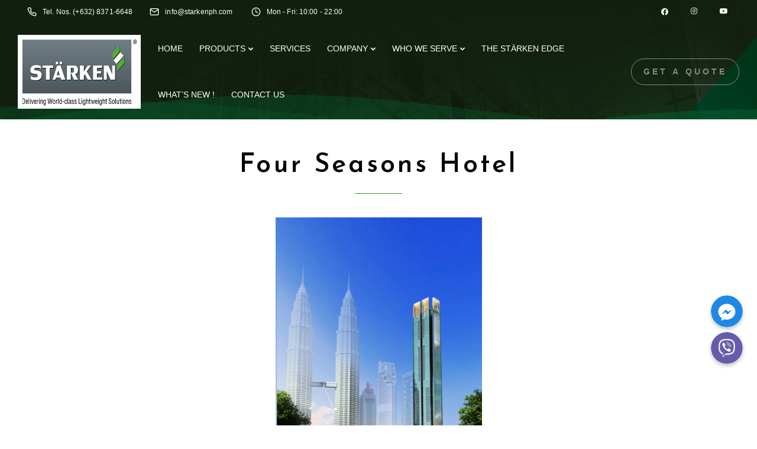

--- FILE ---
content_type: text/html; charset=UTF-8
request_url: https://www.starken.com.ph/portfolio/four-seasons-hotel/
body_size: 32236
content:
<!DOCTYPE html>
<html lang="en">
    <head>
        <meta charset="UTF-8">
        <meta name="viewport" content="width=device-width, initial-scale=1">
        <link rel="profile" href="https://gmpg.org/xfn/11">

        <title>Four Seasons Hotel &#8211; ST&Auml;RKEN Philippines</title>
<meta name='robots' content='max-image-preview:large' />
	<style>img:is([sizes="auto" i], [sizes^="auto," i]) { contain-intrinsic-size: 3000px 1500px }</style>
	<link rel='dns-prefetch' href='//fonts.googleapis.com' />
<link rel='preconnect' href='https://fonts.gstatic.com' crossorigin />
<link rel="alternate" type="application/rss+xml" title="ST&Auml;RKEN Philippines &raquo; Feed" href="https://www.starken.com.ph/feed/" />
<link rel="alternate" type="application/rss+xml" title="ST&Auml;RKEN Philippines &raquo; Comments Feed" href="https://www.starken.com.ph/comments/feed/" />
<link rel='stylesheet' id='vc_extensions_admin_individual_hotspot-css' href='https://www.starken.com.ph/wp-content/plugins/vc-extensions-hotspot/css/admin_icon.css?ver=6.8.3' media='all' />
<link rel='stylesheet' id='chaty-front-css-css' href='https://www.starken.com.ph/wp-content/plugins/chaty-pro/css/chaty-front.min.css?ver=1673054175' media='all' />
<style id='chaty-front-css-inline-css'>
.chaty-widget-css #wechat-qr-code{right: 94px; left:auto;}.chaty-widget-css .chaty-widget, .chaty-widget-css .chaty-widget .get, .chaty-widget-css .chaty-widget .get a { width: 62px; }.chaty-widget-css .facustom-icon { width: 54px; line-height: 54px; height: 54px; font-size: 27px; }.chaty-widget-css img { width: 54px; line-height: 54px; height: 54px; object-fit: cover; }.chaty-widget-css .i-trigger .chaty-widget-i-title {color:#333333 !important; background:#ffffff !important;}.chaty-widget-css .i-trigger .chaty-widget-i-title p {color:#333333 !important; }.chaty-widget-css .i-trigger .chaty-widget-i:not(.no-tooltip):before { border-color: transparent transparent transparent #ffffff !important;}.chaty-widget-css.chaty-widget.chaty-widget-is-right .i-trigger .chaty-widget-i:not(.no-tooltip):before { border-color: transparent #ffffff transparent transparent !important;}.chaty-widget-css.chaty-widget {font-family:Helvetica; }.chaty-widget-css .facustom-icon.chaty-btn-facebook_messenger {background-color: #1E88E5}.chaty-widget-css .chaty-facebook_messenger .color-element {fill: #1E88E5}.chaty-widget-css .chaty-facebook_messenger a {background: #1E88E5}.chaty-widget-css .facustom-icon.chaty-btn-viber {background-color: #665CAC}.chaty-widget-css .chaty-viber .color-element {fill: #665CAC}.chaty-widget-css .chaty-viber a {background: #665CAC}
</style>
<style id='cf-frontend-style-inline-css'>
@font-face {
	font-family: 'lilyupc';
	font-style: normal;
	font-weight: 400;
	font-fallback: lilyupc;
	src: url('https://www.starken.com.ph/wp-content/uploads/2025/07/upcll.ttf') format('truetype');
}
</style>
<link rel='stylesheet' id='wp-block-library-css' href='https://www.starken.com.ph/wp-includes/css/dist/block-library/style.min.css?ver=6.8.3' media='all' />
<style id='classic-theme-styles-inline-css'>
/*! This file is auto-generated */
.wp-block-button__link{color:#fff;background-color:#32373c;border-radius:9999px;box-shadow:none;text-decoration:none;padding:calc(.667em + 2px) calc(1.333em + 2px);font-size:1.125em}.wp-block-file__button{background:#32373c;color:#fff;text-decoration:none}
</style>
<style id='global-styles-inline-css'>
:root{--wp--preset--aspect-ratio--square: 1;--wp--preset--aspect-ratio--4-3: 4/3;--wp--preset--aspect-ratio--3-4: 3/4;--wp--preset--aspect-ratio--3-2: 3/2;--wp--preset--aspect-ratio--2-3: 2/3;--wp--preset--aspect-ratio--16-9: 16/9;--wp--preset--aspect-ratio--9-16: 9/16;--wp--preset--color--black: #000000;--wp--preset--color--cyan-bluish-gray: #abb8c3;--wp--preset--color--white: #ffffff;--wp--preset--color--pale-pink: #f78da7;--wp--preset--color--vivid-red: #cf2e2e;--wp--preset--color--luminous-vivid-orange: #ff6900;--wp--preset--color--luminous-vivid-amber: #fcb900;--wp--preset--color--light-green-cyan: #7bdcb5;--wp--preset--color--vivid-green-cyan: #00d084;--wp--preset--color--pale-cyan-blue: #8ed1fc;--wp--preset--color--vivid-cyan-blue: #0693e3;--wp--preset--color--vivid-purple: #9b51e0;--wp--preset--gradient--vivid-cyan-blue-to-vivid-purple: linear-gradient(135deg,rgba(6,147,227,1) 0%,rgb(155,81,224) 100%);--wp--preset--gradient--light-green-cyan-to-vivid-green-cyan: linear-gradient(135deg,rgb(122,220,180) 0%,rgb(0,208,130) 100%);--wp--preset--gradient--luminous-vivid-amber-to-luminous-vivid-orange: linear-gradient(135deg,rgba(252,185,0,1) 0%,rgba(255,105,0,1) 100%);--wp--preset--gradient--luminous-vivid-orange-to-vivid-red: linear-gradient(135deg,rgba(255,105,0,1) 0%,rgb(207,46,46) 100%);--wp--preset--gradient--very-light-gray-to-cyan-bluish-gray: linear-gradient(135deg,rgb(238,238,238) 0%,rgb(169,184,195) 100%);--wp--preset--gradient--cool-to-warm-spectrum: linear-gradient(135deg,rgb(74,234,220) 0%,rgb(151,120,209) 20%,rgb(207,42,186) 40%,rgb(238,44,130) 60%,rgb(251,105,98) 80%,rgb(254,248,76) 100%);--wp--preset--gradient--blush-light-purple: linear-gradient(135deg,rgb(255,206,236) 0%,rgb(152,150,240) 100%);--wp--preset--gradient--blush-bordeaux: linear-gradient(135deg,rgb(254,205,165) 0%,rgb(254,45,45) 50%,rgb(107,0,62) 100%);--wp--preset--gradient--luminous-dusk: linear-gradient(135deg,rgb(255,203,112) 0%,rgb(199,81,192) 50%,rgb(65,88,208) 100%);--wp--preset--gradient--pale-ocean: linear-gradient(135deg,rgb(255,245,203) 0%,rgb(182,227,212) 50%,rgb(51,167,181) 100%);--wp--preset--gradient--electric-grass: linear-gradient(135deg,rgb(202,248,128) 0%,rgb(113,206,126) 100%);--wp--preset--gradient--midnight: linear-gradient(135deg,rgb(2,3,129) 0%,rgb(40,116,252) 100%);--wp--preset--font-size--small: 13px;--wp--preset--font-size--medium: 20px;--wp--preset--font-size--large: 36px;--wp--preset--font-size--x-large: 42px;--wp--preset--spacing--20: 0.44rem;--wp--preset--spacing--30: 0.67rem;--wp--preset--spacing--40: 1rem;--wp--preset--spacing--50: 1.5rem;--wp--preset--spacing--60: 2.25rem;--wp--preset--spacing--70: 3.38rem;--wp--preset--spacing--80: 5.06rem;--wp--preset--shadow--natural: 6px 6px 9px rgba(0, 0, 0, 0.2);--wp--preset--shadow--deep: 12px 12px 50px rgba(0, 0, 0, 0.4);--wp--preset--shadow--sharp: 6px 6px 0px rgba(0, 0, 0, 0.2);--wp--preset--shadow--outlined: 6px 6px 0px -3px rgba(255, 255, 255, 1), 6px 6px rgba(0, 0, 0, 1);--wp--preset--shadow--crisp: 6px 6px 0px rgba(0, 0, 0, 1);}:where(.is-layout-flex){gap: 0.5em;}:where(.is-layout-grid){gap: 0.5em;}body .is-layout-flex{display: flex;}.is-layout-flex{flex-wrap: wrap;align-items: center;}.is-layout-flex > :is(*, div){margin: 0;}body .is-layout-grid{display: grid;}.is-layout-grid > :is(*, div){margin: 0;}:where(.wp-block-columns.is-layout-flex){gap: 2em;}:where(.wp-block-columns.is-layout-grid){gap: 2em;}:where(.wp-block-post-template.is-layout-flex){gap: 1.25em;}:where(.wp-block-post-template.is-layout-grid){gap: 1.25em;}.has-black-color{color: var(--wp--preset--color--black) !important;}.has-cyan-bluish-gray-color{color: var(--wp--preset--color--cyan-bluish-gray) !important;}.has-white-color{color: var(--wp--preset--color--white) !important;}.has-pale-pink-color{color: var(--wp--preset--color--pale-pink) !important;}.has-vivid-red-color{color: var(--wp--preset--color--vivid-red) !important;}.has-luminous-vivid-orange-color{color: var(--wp--preset--color--luminous-vivid-orange) !important;}.has-luminous-vivid-amber-color{color: var(--wp--preset--color--luminous-vivid-amber) !important;}.has-light-green-cyan-color{color: var(--wp--preset--color--light-green-cyan) !important;}.has-vivid-green-cyan-color{color: var(--wp--preset--color--vivid-green-cyan) !important;}.has-pale-cyan-blue-color{color: var(--wp--preset--color--pale-cyan-blue) !important;}.has-vivid-cyan-blue-color{color: var(--wp--preset--color--vivid-cyan-blue) !important;}.has-vivid-purple-color{color: var(--wp--preset--color--vivid-purple) !important;}.has-black-background-color{background-color: var(--wp--preset--color--black) !important;}.has-cyan-bluish-gray-background-color{background-color: var(--wp--preset--color--cyan-bluish-gray) !important;}.has-white-background-color{background-color: var(--wp--preset--color--white) !important;}.has-pale-pink-background-color{background-color: var(--wp--preset--color--pale-pink) !important;}.has-vivid-red-background-color{background-color: var(--wp--preset--color--vivid-red) !important;}.has-luminous-vivid-orange-background-color{background-color: var(--wp--preset--color--luminous-vivid-orange) !important;}.has-luminous-vivid-amber-background-color{background-color: var(--wp--preset--color--luminous-vivid-amber) !important;}.has-light-green-cyan-background-color{background-color: var(--wp--preset--color--light-green-cyan) !important;}.has-vivid-green-cyan-background-color{background-color: var(--wp--preset--color--vivid-green-cyan) !important;}.has-pale-cyan-blue-background-color{background-color: var(--wp--preset--color--pale-cyan-blue) !important;}.has-vivid-cyan-blue-background-color{background-color: var(--wp--preset--color--vivid-cyan-blue) !important;}.has-vivid-purple-background-color{background-color: var(--wp--preset--color--vivid-purple) !important;}.has-black-border-color{border-color: var(--wp--preset--color--black) !important;}.has-cyan-bluish-gray-border-color{border-color: var(--wp--preset--color--cyan-bluish-gray) !important;}.has-white-border-color{border-color: var(--wp--preset--color--white) !important;}.has-pale-pink-border-color{border-color: var(--wp--preset--color--pale-pink) !important;}.has-vivid-red-border-color{border-color: var(--wp--preset--color--vivid-red) !important;}.has-luminous-vivid-orange-border-color{border-color: var(--wp--preset--color--luminous-vivid-orange) !important;}.has-luminous-vivid-amber-border-color{border-color: var(--wp--preset--color--luminous-vivid-amber) !important;}.has-light-green-cyan-border-color{border-color: var(--wp--preset--color--light-green-cyan) !important;}.has-vivid-green-cyan-border-color{border-color: var(--wp--preset--color--vivid-green-cyan) !important;}.has-pale-cyan-blue-border-color{border-color: var(--wp--preset--color--pale-cyan-blue) !important;}.has-vivid-cyan-blue-border-color{border-color: var(--wp--preset--color--vivid-cyan-blue) !important;}.has-vivid-purple-border-color{border-color: var(--wp--preset--color--vivid-purple) !important;}.has-vivid-cyan-blue-to-vivid-purple-gradient-background{background: var(--wp--preset--gradient--vivid-cyan-blue-to-vivid-purple) !important;}.has-light-green-cyan-to-vivid-green-cyan-gradient-background{background: var(--wp--preset--gradient--light-green-cyan-to-vivid-green-cyan) !important;}.has-luminous-vivid-amber-to-luminous-vivid-orange-gradient-background{background: var(--wp--preset--gradient--luminous-vivid-amber-to-luminous-vivid-orange) !important;}.has-luminous-vivid-orange-to-vivid-red-gradient-background{background: var(--wp--preset--gradient--luminous-vivid-orange-to-vivid-red) !important;}.has-very-light-gray-to-cyan-bluish-gray-gradient-background{background: var(--wp--preset--gradient--very-light-gray-to-cyan-bluish-gray) !important;}.has-cool-to-warm-spectrum-gradient-background{background: var(--wp--preset--gradient--cool-to-warm-spectrum) !important;}.has-blush-light-purple-gradient-background{background: var(--wp--preset--gradient--blush-light-purple) !important;}.has-blush-bordeaux-gradient-background{background: var(--wp--preset--gradient--blush-bordeaux) !important;}.has-luminous-dusk-gradient-background{background: var(--wp--preset--gradient--luminous-dusk) !important;}.has-pale-ocean-gradient-background{background: var(--wp--preset--gradient--pale-ocean) !important;}.has-electric-grass-gradient-background{background: var(--wp--preset--gradient--electric-grass) !important;}.has-midnight-gradient-background{background: var(--wp--preset--gradient--midnight) !important;}.has-small-font-size{font-size: var(--wp--preset--font-size--small) !important;}.has-medium-font-size{font-size: var(--wp--preset--font-size--medium) !important;}.has-large-font-size{font-size: var(--wp--preset--font-size--large) !important;}.has-x-large-font-size{font-size: var(--wp--preset--font-size--x-large) !important;}
:where(.wp-block-post-template.is-layout-flex){gap: 1.25em;}:where(.wp-block-post-template.is-layout-grid){gap: 1.25em;}
:where(.wp-block-columns.is-layout-flex){gap: 2em;}:where(.wp-block-columns.is-layout-grid){gap: 2em;}
:root :where(.wp-block-pullquote){font-size: 1.5em;line-height: 1.6;}
</style>
<link rel='stylesheet' id='contact-form-7-css' href='https://www.starken.com.ph/wp-content/plugins/contact-form-7/includes/css/styles.css?ver=6.1.2' media='all' />
<link rel='stylesheet' id='powertip-css' href='https://www.starken.com.ph/wp-content/plugins/devvn-image-hotspot/frontend/css/jquery.powertip.min.css?ver=1.2.0' media='all' />
<link rel='stylesheet' id='maps-points-css' href='https://www.starken.com.ph/wp-content/plugins/devvn-image-hotspot/frontend/css/maps_points.css?ver=1.2.9' media='all' />
<link rel='stylesheet' id='dashicons-css' href='https://www.starken.com.ph/wp-includes/css/dashicons.min.css?ver=6.8.3' media='all' />
<link rel='stylesheet' id='everest-forms-general-css' href='https://www.starken.com.ph/wp-content/plugins/everest-forms/assets/css/everest-forms.css?ver=3.4.1' media='all' />
<link rel='stylesheet' id='jquery-intl-tel-input-css' href='https://www.starken.com.ph/wp-content/plugins/everest-forms/assets/css/intlTelInput.css?ver=3.4.1' media='all' />
<link rel='stylesheet' id='bootstrap-css' href='https://www.starken.com.ph/wp-content/themes/sway/core/assets/css/global.min.css?ver=4.3' media='all' />
<link rel='stylesheet' id='keydesign-style-css' href='https://www.starken.com.ph/wp-content/themes/sway/style.css?ver=4.3' media='all' />
<link rel='stylesheet' id='kd-addon-style-css' href='https://www.starken.com.ph/wp-content/plugins/keydesign-addon/assets/css/kd_vc_front.css?ver=6.8.3' media='all' />
<style id='kd-addon-style-inline-css'>
#footer {background-image: url("https://www.starken.com.ph/wp-content/uploads/2022/08/footer2.jpg");background-size: cover;}#footer .upper-footer,#footer .lower-footer { background-color: transparent; }.menu-item-badge,#wrapper .wp-block-search__button,.key-icon-box .ib-badge,.feature-sections-wrapper .play-video .sway-play,.modal-content-contact .redux-social-media-list .fab,.hover_outline_primary:hover .iconita,.kd-icon-list .kd-icon-list-item a:hover,.white-button-form .wpcf7 .wpcf7-submit,.kd-side-panel .panel-close:hover .fa,.topbar #menu-topbar-menu li a:hover,.btn-hover-1 .tt_button:hover .iconita,.side-content-title-label,.background-dropdown-effect .navbar-nav .menu-item-has-children .dropdown-menu a:hover,.business-info-wrapper i,.keydesign-cart .badge,.header-wishlist .badge,.keydesign-cart ul.cart_list li a.kd_checkout_btn:hover,.keydesign-cart ul.cart_list li a.kd_cart_btn:hover,.container .rw-author-details h5,.topbar-phone a:hover,.topbar-email a:hover,.transparent-navigation #menu-topbar-menu li a:hover,.transparent-navigation .navbar.navbar-default .topbar-phone a:hover,.transparent-navigation .navbar.navbar-default .topbar-email a:hover,.tt_button.second-style .iconita,.blog-social-sharing a:hover,.blog-social-sharing a:hover i,#single-page #comments input[type="submit"]:hover,.tt_button.tt_secondary_button,.tt_button.tt_secondary_button .iconita,.team-carousel .owl-item .team-member.design-creative .team-socials a,.format-quote .entry-wrapper:before,.blog-single-title a:hover,.upper-footer i:hover,.wpb-js-composer .vc_tta-container .vc_tta-tabs.vc_tta-tabs-position-left .vc_tta-tab a:hover,.back-to-top,.back-to-top .fa,.pricing-options-container .pricing-option-text.with-tooltip:before,.owl-nav div.owl-next,.owl-nav div.owl-prev,.post .entry-categories a,.portfolio .entry-categories a,.tags a,.tagcloud a,.tags-label,.wpb-js-composer .vc_tta-container .vc_tta-tabs.vc_tta-tabs-position-left .vc_tta-tab.vc_active a,.wpb-js-composer .vc_tta-container .vc_tta-tabs.vc_tta-tabs-position-right .vc_tta-tab a:hover,#landing-page .demos-section .kd-photobox:hover h5,#landing-page .demos-section .kd-photobox h5:after,.wpb-js-composer .vc_tta-container .vc_tta-tabs.vc_tta-tabs-position-right .vc_tta-tab.vc_active a,footer.underline-effect .textwidget a:hover,.kd-price-block .pb-price,.blog_widget.widget_categories ul li a:hover,.team-member.design-classic .kd-team-contact a:hover,#commentform #submit:hover,.kd-panel-subtitle ul>li:before,.kd-panel-subtitle ol>li:before,.tab-text-container ul>li:before,.wpb_text_column ul>li:before,.menubar #main-menu .navbar-nav .mega-menu.menu-item-has-children .dropdown > a,.modal-content-contact .redux-social-media-list i:hover,.related-content .portfolio .post-link:hover,.related-content .portfolio h5 a:hover,#posts-content .post-link:hover,.vc_grid-item-mini .blog-detailed-grid .vc_gitem-post-data.vc_gitem-post-data-source-post_date p:before,.vc_grid-item-mini .blog-detailed-grid .vc_gitem-post-data.vc_gitem-post-data-source-post_date div:before,#posts-content.blog-detailed-grid .entry-meta a:hover,.large-counter .kd_counter_units,.footer_widget .redux-social-media-list i,#single-page .bbp-login-form .user-submit:hover,.menubar #main-menu .navbar-nav .mega-menu.menu-item-has-children .dropdown:hover > a,.kd-photobox .phb-content.text-left .phb-btncontainer a.phb-simple-link,.key-icon-box:hover .ib-link a,.footer-bar .footer-nav-menu ul li a:hover,#popup-modal .close:hover,body.maintenance-mode .container h2,.wpb-js-composer .vc_tta-container .vc_tta.vc_tta-style-classic.vc_tta-tabs-position-top .vc_tta-tabs-container .vc_tta-tabs-list li a:hover,blockquote:before,.feature-sections-wrapper .feature-sections-tabs .nav-tabs a:hover i,.feature-sections-wrapper .feature-sections-tabs .nav-tabs li.active a i,.port-prev.tt_button,.port-next.tt_button,.upper-footer .socials-widget a:hover .fa,.footer_widget ul a:hover,span.bbp-admin-links a:hover,#bbpress-forums #bbp-single-user-details #bbp-user-navigation a:hover,.vc_grid-item-mini .vc_gitem-post-data.vc_gitem-post-data-source-post_date div:before,.vc_grid-item-mini .vc_gitem-post-data.vc_gitem-post-data-source-post_author a:before,.testimonials.slider.with-image .tt-container .author,.vc_grid-item-mini .blog-detailed-grid .vc_btn3-container:hover a,.feature-sections-wrapper .feature-sections-tabs .nav-tabs a:hover,.topbar-lang-switcher ul li a:hover span,.feature-sections-wrapper .feature-sections-tabs .nav-tabs li.active a,div.bbp-breadcrumb a:hover,#bbpress-forums div.bbp-topic-author a.bbp-author-name,#bbpress-forums div.bbp-reply-author a.bbp-author-name,.kd_pie_chart .kd-piechart-icon,.breadcrumbs a:hover,.es-accordion .es-speaker-container .es-speaker-name,.row .vc_toggle_size_md.vc_toggle_simple .vc_toggle_title:hover h4,.row .vc_toggle_size_md.vc_toggle_default .vc_toggle_title:hover h4,.team-member.design-minimal .team-socials a,.wpb-js-composer .vc_tta-container .vc_tta-color-white.vc_tta-style-modern .vc_tta-tab.vc_active a,.tcards_header .tcards-name,.team-member.design-two:hover .team-socials .fab:hover,.team-member.design-two .team-socials .fab:hover,.content-area .vc_basic_grid .vc_grid .blog-detailed-grid .vc_gitem-post-category-name a,.navbar-nav li.dropdown:hover .dropdown-menu:hover li a:hover,.portfolio-meta.share-meta .fa:hover,.blog_widget ul li a:hover,.blog_widget ol li a:hover,#posts-content .entry-meta a:hover,.keydesign-cart:hover .cart-icon,.kd_counter_units,#comments input[type="submit"],.search-submit:hover,.blog-single-content .tags a,.lower-footer a:hover,#posts-content .post .blog-single-title a:hover,#posts-content.blog-minimal-list .blog-single-title a:hover,#posts-content.blog-img-left-list .blog-single-title a:hover,.socials-widget a:hover .fa,.socials-widget a:hover,#customizer .sway-tooltip,.footer_widget .menu li a:hover,.row .vc_toggle_size_md.vc_toggle_simple .vc_toggle_title:hover h4,#single-page .single-page-content .widget ul li a:hover,#comments .reply a:hover,#comments .comment-meta a:hover,#kd-slider .secondary_slider,#single-page .single-page-content .widget ul li.current-menu-item a,.team-socials .fa:hover,#posts-content .post .tt_button:hover .fa,#posts-content .post .tt_button:hover,.pricing-table .tt_button,.topbar-phone .iconsmind-Telephone ,.topbar-email .iconsmind-Mail,.modal-content-contact .key-icon-box .service-heading a:hover,.pricing-table.active .tt_button:hover,.footer-business-content a:hover,.vc_grid-item-mini .vc_gitem-zone .vc_btn3.vc_btn3-style-custom,.star-rating span,.es-accordion .es-heading h4 a:hover,.keydesign-cart ul.product_list_widget .cart-item:hover,#customizer .options a:hover i,#customizer .options a:hover,#single-page input[type="submit"]:hover,.bbp-submit-wrapper .button:hover,#posts-content .post input[type="submit"]:hover,#comments .reply a:hover,.meta-content .tags a:hover,.navigation.pagination .next,.navigation.pagination .prev,.product_meta a:hover,.tags a:hover,.tagcloud a:hover,.tt_button.second-style,.lower-footer .pull-right a:hover,.section .wpcf7-mail-sent-ok,.blog-header-form .wpcf7-mail-sent-ok,.upper-footer .modal-menu-item,.video-socials a:hover .fa,.kd_pie_chart .pc-link a:hover,.vc_grid-item-mini .vc_gitem_row .vc_gitem-col h4:hover,.fa,.far,.fas,.fab,.wpcf7 .wpcf7-submit:hover,.contact .wpcf7-response-output,.video-bg .secondary-button:hover,#headerbg li a.active,#headerbg li a.active:hover,.footer-nav a:hover ,.wpb_wrapper .menu a:hover ,.text-danger,.blog_widget ul li a:before,.pricing i,.content-area .vc_grid .vc_gitem-zone-c .vc_general,code,.subscribe-form header .wpcf7-submit,#posts-content .page-content ul li:before,.chart-content .nc-icon-outline,.chart,.row .vc_custom_heading a:hover,.secondary-button-inverse,.primary-button.button-inverse:hover,.primary-button,a,.services-list a:hover,.kd-process-steps .pss-step-number span,.navbar-default .navbar-nav > .active > a,.pss-link a:hover,.content-area .vc_grid-filter>.vc_grid-filter-item:hover>span,.kd_number_string,.featured_content_parent .active-elem h4,.contact-map-container .toggle-map:hover .fa,.contact-map-container .toggle-map:hover,.testimonials.slider .tt-container:before,.tt_button:hover,div.wpforms-container-full .wpforms-form input[type=submit]:hover,div.wpforms-container-full .wpforms-form button[type=submit]:hover,.nc-icon-outline,.phb-simple-link:hover,.content-area .vc_grid-item-mini:hover .vc_gitem-zone-c .vc_gitem_row .vc_gitem-col h4,.kd-title-label .kd-title-label-transparent,.wpb_text_column ol>li:before,.wpb_text_column ul>li:before,.key-icon-box .ib-link a:hover,.content-area .vc_grid-item-mini .vc_gitem-zone-c .vc_gitem_row .vc_gitem-col h4:after,.content-area .vc_grid-filter>.vc_grid-filter-item.vc_active>span,.features-tabs li.active .tab-title,.wp-block-button .wp-block-button__link:hover,.wp-block-archives li a:hover,.wp-block-categories.wp-block-categories-list li a:hover,.cb-container .cb-img-area i,.kd-counter-icon i,.features-tabs .tab-controls li i,.key-icon-box i,.business-info-wrapper .toggle-map-info,.process-icon i,.blog_widget.widget_product_categories ul li a:hover,.kd-progress-icon i,.side-content-wrapper i.section-icon,.kd-price-block .pb-content-wrap h5 a:hover,.transparent-navigation .navbar:not(.navbar-shrink) #menu-topbar-menu li.current-menu-item a,.transparent-navigation .navbar:not(.navbar-shrink) .navbar-topbar li.current-menu-item a,.topbar #menu-topbar-menu li.current-menu-item a,.topbar li.current-menu-item a,.pss-text-area a:hover h5 {color: #006038;}.back-to-top.scroll-position-style circle {stroke: #006038;}.timeline-link:hover,.kd-process-steps.process-number-template .process-text-link:hover,.kd-process-steps.process-number-template ul li:hover .pss-step-number span,.btn-hover-2 .tt_button.hover_solid_white:hover .iconita,.btn-hover-2 .tt_button.hover_solid_white:hover,.btn-hover-2 .tt_button.hover_outline_white:hover .iconita,.btn-hover-2 .tt_button.hover_outline_white:hover,.navbar.navbar-default .menubar .navbar-nav .active > a {color: #006038!important;}#cookie-notice .cn-button,.content-area .vc_gitem-animate-scaleRotateIn .vc_gitem-zone-b {background-color: #006038!important;}.play-btn-primary-color .play-video:hover,.play-btn-primary-color .play-video,.play-btn-primary-color.play-video:hover,.play-btn-primary-color.play-video,.feature-sections-wrapper .feature-sections-tabs .nav-tabs li.active a,.pricing-table.active,.key-icon-box:hover .ib-wrapper,.modal-content-inner .wpcf7-not-valid-tip,.section .wpcf7-mail-sent-ok,.toggle-map-info:hover,#main-menu.background-dropdown-effect .navbar-nav .menu-item-has-children .dropdown-menu a:hover,.background-dropdown-effect .navbar-nav .menu-item-has-children .dropdown-menu a:hover,.blog-header-form .wpcf7-mail-sent-ok,.blog-header-form .wpcf7-not-valid-tip,.section .wpcf7-not-valid-tip,.kd-side-panel .wpcf7-not-valid-tip,.kd-process-steps.process-checkbox-template .pss-item:before,.kd-process-steps.process-checkbox-template,.kd-separator,.kd-separator .kd-separator-line {border-color: #006038;}.timeline-item-wrapper.full-link-card:hover + .timeline-item-arrow + .timeline-item-point,.fm-wrapper .fm-list li.active a,.fm-wrapper .fm-list li a:hover,.pricing .pricing-price.sale-yes .pt-normal-price:after,#cookie-notice .cn-button,.theme-sway .select2-container--default .select2-results__option--highlighted[aria-selected],.theme-sway .select2-container--default .select2-results__option--highlighted[data-selected],#product-content .blog-social-sharing a:hover,.modal-content-contact .redux-social-media-list a:hover,.kd-icon-wrapper.icon-square,.feature-sections-wrapper .feature-sections-tabs .nav-tabs a:before,.kd-panel-subtitle ul>li:before,.tab-text-container ul>li:before,.side-content-text ul>li:before,.wpb_text_column ul>li:before,.scroll-down-wrapper a,.video-modal .modal-content .close:hover,#single-page .bbp-login-form .user-submit,.bbpress #user-submit,.gform_wrapper .gform_footer input.button,.gform_wrapper .gform_footer input[type=submit],input[type="button"].ninja-forms-field,.modal-content-inner .wpcf7-submit:hover,.searchform #searchsubmit,#kd-slider,.kd-contact-form.light_background .wpcf7 .wpcf7-submit,.footer-newsletter-form .wpcf7 .wpcf7-submit,.kd_progressbarfill,.phone-wrapper,.kd-process-steps.process-number-template ul li .pss-container:before,.wpb_wrapper #loginform .button,.email-wrapper,.footer-business-info.footer-socials a:hover,.parallax.with-overlay:after,.content-area .vc_grid-filter>.vc_grid-filter-item span:after,.tt_button.tt_secondary_button:hover,.pricing-table .tt_button:hover,.modal-content-inner .wpcf7-not-valid-tip,.kd-side-panel .wpcf7-not-valid-tip,.tt_button.second-style:hover,.pricing-table.active .tt_button,#customizer .screenshot a,.heading-separator,.content-area .vc_grid-item-mini .vc_gitem-zone-c .vc_gitem_row .vc_gitem-col h4:before,.features-tabs .tab-controls li:after,.features-tabs li .tab-text-container:before,.blog-header-form .wpcf7-not-valid-tip,.section .wpcf7-not-valid-tip,.port-prev.tt_button:hover,.port-next.tt_button:hover,.owl-buttons div:hover,.row .vc_toggle_default .vc_toggle_icon,.row .vc_toggle_default .vc_toggle_icon::after,.row .vc_toggle_default .vc_toggle_icon::before,.upper-footer .modal-menu-item:hover,.contact-map-container .toggle-map,.portfolio-item .portfolio-content,.tt_button,.owl-dot span,.pricing .secondary-button.secondary-button-inverse:hover,.with-overlay .parallax-overlay,.secondary-button.secondary-button-inverse:hover,.secondary-button,#kd-slider .bullet-bar.tparrows,.primary-button.button-inverse,#posts-content .post input[type="submit"],.btn-xl,.with-overlay,.vc_grid-item-mini .vc_gitem-zone .vc_btn3.vc_btn3-style-custom:hover,.separator,.cb-container.cb_main_color:hover,.keydesign-cart .buttons .btn:hover,#single-page #comments input[type="submit"]:hover,.contact-map-container .toggle-map:hover,.wpcf7 .wpcf7-submit:hover,.owl-dot span,.features-tabs .tab.active,.pricing-table.DetailedStyle.active .pricing-title .pricing-title-content,.content-area .vc_grid .vc-gitem-zone-height-mode-auto.vc_gitem-zone.vc_gitem-zone-a:before,.row .vc_toggle_simple .vc_toggle_title:hover .vc_toggle_icon::after,.row .vc_toggle_simple .vc_toggle_title:hover .vc_toggle_icon::before,.wpcf7 .wpcf7-submit,.navigation.pagination .next:hover,#single-page .vc_col-sm-3 .wpcf7 .wpcf7-submit,.spinner:before,.toggle-map-info:hover,.content-area .vc_grid .vc_gitem-zone-c .vc_general:hover,.content-area .vc_grid-item-mini .vc_gitem-animate-fadeIn .vc_gitem-zone.vc_gitem-zone-a:before,.keydesign-cart .badge,.header-wishlist .badge,.tags a:after,.tagcloud a:after,.post .entry-categories a:before,.portfolio .entry-categories a:before,div.wpcf7 .wpcf7-form .ajax-loader,#bbp_search_submit,.bbp-submit-wrapper .button,div.wpforms-container-full .wpforms-form input[type=submit],div.wpforms-container-full .wpforms-form button[type=submit],.comparison-pricing-table .vc_custom_heading.active,.comparison-pricing-table .pricing-row.active,#commentform #submit,footer.underline-effect .textwidget a:after,footer.underline-effect .navbar-footer li a:after,footer.underline-effect .footer_widget .menu li a:after,#main-menu.underline-effect .navbar-nav .mega-menu .dropdown-menu .menu-item a:after,#main-menu.underline-effect .navbar-nav .menu-item .dropdown-menu .menu-item a:after,.kd-process-steps.process-checkbox-template .pss-step-number span:before,.kd-process-steps.process-checkbox-template .pss-step-number:before,.kd-process-steps.process-checkbox-template .pss-item:before,.blog-page-numbers li.active a,.owl-nav div.owl-next:hover,.owl-nav div.owl-prev:hover,.content-area .vc_basic_grid .vc_grid .blog-detailed-grid .vc_gitem-post-category-name a:hover,.tags a:before,.tagcloud a:before,.kd-price-switch .price-slider,.team-member.design-classic .kd-team-contact .kd-team-email:before,.team-member.design-classic .kd-team-contact .kd-team-phone:before,.team-member.design-creative .team-image:before,.ib-hover-2.key-icon-box:hover .ib-wrapper,.team-member.design-classic .team-socials a:hover,.tags a:hover,.tagcloud a:hover,.tags-label:hover,.post .entry-categories a:hover,.portfolio .entry-categories a:hover,.blog_widget ul.redux-social-media-list li a:hover,.kd-title-label .kd-title-label-transparent::before,.kd-title-label .kd-title-label-solid::before,.rebar-wrapper .rebar-element,.jr-insta-thumb ul.thumbnails li a:after,.wpb-js-composer .vc_tta-container .vc_tta.vc_tta-style-classic.vc_tta-tabs-position-top .vc_tta-tabs-container .vc_tta-tabs-list li.vc_active a:before,.cb-container .cb-wrapper:after,.content-area .vc_basic_grid .vc_grid .blog-detailed-grid .vc_gitem-post-category-name a:before,.team-member.design-classic .team-socials a:after,.navigation.pagination .prev:hover,.kd-shapes.shape_dots,.cd-handle,.timeline-item-wrapper.full-link-card .timeline-full-link:hover,.feature-sections-wrapper .feature-sections-tabs .nav-tabs a .nav-number,#landing-page .demos-section .kd-photobox h5:before,.kd-panel-phone:hover,.kd-panel-email:hover,.kd-panel-social-list .redux-social-media-list a:hover,footer.underline-effect .footer_widget ul li.cat-item a:after,.play-btn-primary-color .play-video,.theme-sway .cn-button.bootstrap,.wp-block-button__link {background-color: #006038;}.key-icon-box .ib-badge,.kd-side-panel div.wpforms-container-full .wpforms-form input[type=email],.kd-side-panel div.wpforms-container-full .wpforms-form input[type=number],.kd-side-panel div.wpforms-container-full .wpforms-form input[type=search],.kd-side-panel div.wpforms-container-full .wpforms-form input[type=text],.kd-side-panel div.wpforms-container-full .wpforms-form input[type=url],.kd-side-panel div.wpforms-container-full .wpforms-form select,.kd-side-panel div.wpforms-container-full .wpforms-form textarea,.kd-side-panel .kd-panel-wrapper .wpcf7 .wpcf7-text,.kd-side-panel .kd-panel-wrapper .wpcf7 .wpcf7-text,.kd-side-panel .kd-panel-wrapper .wpcf7 textarea,.kd-side-panel .kd-panel-wrapper .wpcf7 .wpcf7-select,.back-to-top,.search .search-form .search-field,#wrapper .blog_widget .wp-block-search .wp-block-search__input,#posts-content .wp-block-search input[type="search"],.blog_widget .search-form .search-field,.blog-page-numbers li:not(.active) a:hover,.vc_row.vc_row-main-color-overlay,#single-page .bbp-login-form,div.wpforms-container-full .wpforms-form input[type=email],div.wpforms-container-full .wpforms-form input[type=number],div.wpforms-container-full .wpforms-form input[type=search],div.wpforms-container-full .wpforms-form input[type=text],div.wpforms-container-full .wpforms-form input[type=url],div.wpforms-container-full .wpforms-form select,div.wpforms-container-full .wpforms-form textarea,.wpcf7 .wpcf7-select,.wpcf7-form textarea,.wpcf7 input[type="file"],.wpb_wrapper #loginform .input,.wpcf7 input[type="date"],.wpcf7 .wpcf7-text,.wpcf7 .wpcf7-select,.wpcf7 .wpcf7-email,.wpcf7 .wpcf7-select,.wpcf7 .wpcf7-select,.single-post-layout-two .blog-single-header-wrapper,.tags a,.tagcloud a,.tags-label,#single-page #comments input[type="text"],#single-page #comments input[type="email"],#comments input[type="text"],#comments input[type="email"],#comments input[type="url"],#commentform textarea,#commentform input[type="text"],#commentform input[type="email"],.page-404,#customizer .options a:hover,.keydesign-cart .badge,.header-wishlist .badge,.post .entry-categories a,.portfolio .entry-categories a,.author-box-wrapper,.content-area .vc_basic_grid .vc_grid .blog-detailed-grid .vc_gitem-post-category-name a,.team-member.design-classic .team-socials a,.owl-nav div.owl-next,.owl-nav div.owl-prev,.vc_tta-panels .vc_tta-panel.medium-section,.blog-subscribe-wrapper:before,#bbpress-forums div.bbp-forum-header,#bbpress-forums div.bbp-topic-header,#bbpress-forums div.bbp-reply-header,.kd-panel-phone:after,.kd-panel-email:after,.testimonials.slider.without-image .tt-image,.search .topbar-search .search-form .search-field,.topbar-search .search-form .search-field,#bbpress-forums #bbp-single-user-details #bbp-user-navigation li.current a,#bbpress-forums li.bbp-header,#bbpress-forums li.bbp-footer,.bbpress .entry-header.blog-header,.entry-header {background-color: #00603812;}.menu-item-badge {background-color: #0060381f;}.back-to-top.scroll-position-style {box-shadow: inset 0 0 0 2px #00603866;}.tt_button.tt_primary_button.btn_primary_color{box-shadow: 0 15px 35px #00603826;}.fm-wrapper,.key-icon-box.icon-with-shadow .ib-icon-wrapper,.btn-hover-1 .tt_button:hover,.btn-hover-1 .content-area .vc_grid .vc_gitem-zone-c .vc_general:hover,.btn-hover-1 .tt_button.modal-menu-item:hover,.btn-hover-1 .vc_grid-item-mini .blog-detailed-grid .vc_btn3-container a:hover {box-shadow: 0 15px 35px #00603826;}.with-shadow {box-shadow: 0 20px 70px #00603833;}#main-menu .navbar-nav .mega-menu > .dropdown-menu:before,.footer-bar,.upper-footer,.lower-footer .container,.blog-page-numbers li:not(.active) a:hover,.tb-border-design .topbar-extra-content,.tb-border-design .topbar-socials a,.topbar #menu-topbar-menu li,.navbar-topbar li,.tb-border-design .topbar-left-content,.tb-border-design .topbar-right-content,.tb-border-design .topbar-phone,.tb-border-design .topbar-email,.tb-border-design .topbar-opening-hours,.business-info-wrapper .toggle-map-info,.topbar {border-color: #00603826;}.business-info-wrapper i {border-color: #0060384d;}#product-content .blog-social-sharing a:hover,.modal-content-contact .redux-social-media-list a:hover,#single-page .bbp-login-form .user-submit,#single-page #comments input[type="submit"]:hover,.navigation.pagination .next,.navigation.pagination .prev,.upper-footer .modal-menu-item,.wpcf7 .wpcf7-submit:hover,.tt_button,div.wpforms-container-full .wpforms-form input[type=submit]:hover,div.wpforms-container-full .wpforms-form button[type=submit]:hover,.navigation.pagination .next,.navigation.pagination .prev,.pricing.active,#user-submit,#bbp_search_submit,.bbp-submit-wrapper .button,.vc_grid-item-mini .vc_gitem-zone .vc_btn3.vc_btn3-style-custom,.primary-button.button-inverse:hover,.primary-button.button-inverse,.wpcf7 .wpcf7-submit,.wpb_wrapper #loginform .button,.owl-buttons div:hover,.content-area .vc_grid .vc_gitem-zone-c .vc_general,#commentform #submit,.blog_widget ul.redux-social-media-list li a:hover,div.wpforms-container-full .wpforms-form input[type=submit],div.wpforms-container-full .wpforms-form button[type=submit],.wp-block-button__link,#posts-content .post input[type="submit"],.owl-dot.active span,.owl-dot:hover span {border: 1px solid #006038;}div.wpcf7 .wpcf7-form .ajax-loader {border: 5px solid #006038;}.timeline-item-wrapper.full-link-card:hover + .timeline-item-arrow,.page-404 .tt_button,#wrapper .widget-title,.blockquote-reverse,.testimonials.slider.owl-dot.active span,.tags a:hover,.tagcloud a:hover,.contact-map-container .toggle-map:hover,.navigation.pagination .next:hover,.navigation.pagination .prev:hover,.contact .wpcf7-response-output,.video-bg .secondary-button,#single-page .single-page-content .widget .widgettitle,.image-bg .secondary-button,.contact .wpcf7-form-control-wrap textarea.wpcf7-form-control:focus,.contact .wpcf7-form-control-wrap input.wpcf7-form-control:focus,.team-member-down:hover .triangle,.team-member:hover .triangle,.comparison-pricing-table .vc_custom_heading.active,.comparison-pricing-table .pricing-row.active,.features-tabs .tab.active:after,.tabs-image-left.features-tabs .tab.active:after,.secondary-button-inverse,.kd-panel-social-list .redux-social-media-list a:hover,.kd-process-steps.process-number-template ul li:hover,.wpb-js-composer .vc_tta-container .vc_tta.vc_tta-style-classic.vc_tta-tabs-position-top .vc_tta-tabs-container .vc_tta-tabs-list li.vc_active a,.kd-panel-phone:hover,.kd-panel-email:hover,.vc_separator .vc_sep_holder .vc_sep_line {border-color: #006038;}.wpb-js-composer .vc_tta-container .vc_tta-tabs.vc_tta-tabs-position-left .vc_tta-tab.vc_active a,.wpb-js-composer .vc_tta-container .vc_tta-tabs.vc_tta-tabs-position-right .vc_tta-tab.vc_active a,.wpb-js-composer .vc_tta-container .vc_tta-tabs.vc_tta-tabs-position-left .vc_tta-tab.vc_active,.wpb-js-composer .vc_tta-container .vc_tta-tabs.vc_tta-tabs-position-right .vc_tta-tab.vc_active {border-bottom-color: #006038;}.wpb-js-composer .vc_tta-container.vc_tta-tabs.vc_tta-tabs-position-left .vc_tta-tab:before {border-right: 9px solid #006038;}.wpb-js-composer .vc_tta-container .vc_tta.vc_tta-style-classic.vc_tta-tabs-position-top .vc_tta-tabs-container .vc_tta-tabs-list li:before {border-top: 9px solid #006038;}.cd-handle.draggable,.tt_button.btn_secondary_color.tt_secondary_button:hover,.tt_button.btn_secondary_color,.modal-content-inner .wpcf7-submit:hover,.woocommerce .button:hover,.woocommerce div.product form.cart .button:hover,#wrapper.btn-hover-2 .wpcf7 .wpcf7-submit:hover,.btn-hover-2 #commentform #submit:hover,.btn-hover-2 .kd-panel-contact .wpcf7-submit:hover,.play-btn-secondary-color .play-video {background-color: #7E8D83;}.key-icon-box .ib-link a:hover,.tt_button.btn_secondary_color.tt_secondary_button .iconita,.tt_button.btn_secondary_color.tt_secondary_button,.tt_button.btn_secondary_color:hover {color: #7E8D83;}.woocommerce .button:hover,.woocommerce div.product form.cart .button:hover,.tt_button.btn_secondary_color {border: 1px solid #7E8D83;}.play-btn-secondary-color .play-video:hover,.play-btn-secondary-color .play-video,.play-btn-secondary-color.play-video:hover,.play-btn-secondary-color.play-video,.modal-content-inner .wpcf7-submit:hover,#wrapper.btn-hover-2 .wpcf7 .wpcf7-submit:hover,.btn-hover-2 #commentform #submit:hover,.btn-hover-2 .kd-panel-contact .wpcf7-submit:hover {border-color: #7E8D83;}h1,h2,h3,h4,h5,.wp-block-search .wp-block-search__label,.wpcf7-form-control-wrap .wpcf7-checkbox,.yith-wcwl-add-to-wishlist a:hover,.yith-wcwl-add-button a:hover .yith-wcwl-icon,.yith-wcwl-add-button a:hover span,.topbar #menu-topbar-menu li a,#wrapper .yith-wcwl-add-to-wishlist .feedback,.kd_progress_bar .kd_progb_head .kd-progb-title h4,.es-accordion .es-heading h4 a,.wpb-js-composer .vc_tta-color-white.vc_tta-style-modern .vc_tta-tab>a:hover,#comments .fn,#bbpress-forums li.bbp-header *,#comments .fn a,.portfolio-block h4,.rw-author-details h4,.vc_grid-item-mini .vc_gitem_row .vc_gitem-col h4,.team-content h5,.key-icon-box .service-heading,.post a:hover,#bbpress-forums #bbp-single-user-details #bbp-user-navigation a,div.bbp-breadcrumb a,.kd_pie_chart .kd_pc_title,.kd_pie_chart .pc-link a,.testimonials .tt-content h4,.kd-photobox .phb-content h4,.kd-process-steps .pss-text-area h4,.widget-title,.kd-promobox .prb-content h4,.bp-content h4,.reply-title,.product_meta,.blog-header .section-heading,.tcards-title,.pss-link a,.navbar-default .nav li a,.logged-in .navbar-nav a,.navbar-nav .menu-item a,.portfolio-block strong,.keydesign-cart .nc-icon-outline-cart,.portfolio-meta.share-meta .fa,.subscribe input[type="submit"],.pricing-title,.wpb-js-composer .vc_tta-container .vc_tta-color-white.vc_tta-style-modern .vc_tta-tab>a,.rw_rating .rw-title,.group_table .label,.cb-container.cb_transparent_color:hover .cb-heading,.app-gallery .ag-section-desc h4,.single-post .wpb_text_column strong,.owl-buttons div,.modal-content-contact .key-icon-box .service-heading a,.page-404 .section-subheading,.showcoupon:hover,.pricing-table .pricing-img i,.navbar-default .navbar-nav > li > a:hover,.testimonials.slider.with-image .tt-container h6,.socials-widget a:hover .fa,.socials-widget a:hover,.owl-nav div,#comments label,.author-box-wrapper .author-name h6,.keydesign-cart .empty-cart,.play-video:hover .fa-play,.author-website,.post-link:hover,#comments .reply a:hover,.author-desc-wrapper a:hover,.blog-single-content .tags a:hover,.kd-price-block .pb-content-wrap .pb-pricing-wrap,.blog-single-title a,.navbar-topbar li a:hover,.fa.toggle-search:hover,.tt_secondary_button.tt_third_button:hover,.tt_secondary_button.tt_third_button:hover .fa,.keydesign-cart .subtotal,#single-page p.cart-empty,blockquote cite,.cta-icon i,.comparison-pricing-table .mobile-title,.pricing .pricing-option strong,.pricing-table.DetailedStyle .pricing .pricing-price,body.maintenance-mode .countdown,.feature-sections-wrapper .feature-sections-tabs .nav-tabs a,.team-member.design-minimal .team-socials a:hover,.rw-link a:hover,.tcards-link a:hover,.team-link a:hover,.feature-sections-wrapper .side-content-wrapper .simple-link:hover,.breadcrumbs,.kd_pie_chart .pc_percent_container,.product_meta a:hover,.modal-content-contact .key-icon-box.icon-left.icon-default .fa,.navbar-default .nav:hover > li.dropdown:hover > a,#posts-content.blog-detailed-grid .entry-meta a,.feature-sections-wrapper .feature-sections-tabs .nav-tabs a i,.vc_toggle_simple .vc_toggle_title .vc_toggle_icon::after,.vc_toggle_simple .vc_toggle_title .vc_toggle_icon::before,.testimonials .tt-content .content,.es-accordion .es-time,.es-accordion .es-time i,.related-content .portfolio .post-link,.phb-simple-link,.breadcrumbs a,.blog_widget.widget_categories ul li,.blog_widget.widget_categories ul li a,.blog_widget.widget_product_categories ul li,.blog_widget.widget_product_categories ul li a,.topbar-search .search-form .search-submit,.fa.toggle-search,.wpb-js-composer .vc_tta-container .vc_tta.vc_tta-style-classic.vc_tta-tabs-position-top .vc_tta-tabs-container .vc_tta-tabs-list li.vc_active a,.blog_widget.widget_recent_entries a,.keydesign-cart a .cart-icon-container,.header-wishlist a,.blog_widget ul.redux-social-media-list li a:hover,.topbar-socials a:hover i,.kd-icon-list .kd-icon-list-item,.kd-icon-list .kd-icon-list-item a,.cb-simple-link:hover,.topbar-phone,.topbar-email,.topbar-opening-hours,.kd-ps-wrapper:not(.active) .ps-default-variant,.kd-ps-wrapper.active .ps-secondary-variant,.vc_custom_heading.post-link,.team-member.design-classic .kd-team-contact a:hover,.team-member.design-classic .kd-team-contact a:hover span,.entry-meta .comment-number,.testimonials.slider .tt-content h6,.kd_progressbarmarker,.tcards_message,.kd-counter-icon i,.kd_counter_text,.kd-process-steps.process-number-template .process-text-link,.key-icon-box .ib-wrapper .ib-list li,.kd-photobox .phb-content.text-left .phb-btncontainer a.phb-simple-link:hover,.blog-detailed-grid .vc_gitem-post-data-source-post_date,.blog-detailed-grid .vc_gitem-post-data-source-post_author a,.sliding-box-link:hover,.pricing .pricing-price,.pricing .pricing-option,.pricing-options-container .pricing-tooltip-content,.pricing-options-container .pricing-tooltip-content p,.kd-side-panel .panel-close .fa,.tcards_wrapper .tcards_message h6,.team-member.design-classic .team-socials a span,#posts-content .post-link {color: #21421e;}.ib-link.iconbox-main-color a:hover{color: #21421e !important;}#wrapper .yith-wcwl-share li a:hover,.vc_toggle.vc_toggle_default .vc_toggle_icon,.row .vc_toggle_size_md.vc_toggle_default .vc_toggle_title .vc_toggle_icon:before,.row .vc_toggle_size_md.vc_toggle_default .vc_toggle_title .vc_toggle_icon:after,.searchform #searchsubmit:hover {background-color: #21421e;}.menubar #main-menu .navbar-nav .mega-menu.menu-item-has-children .dropdown > a {color: #000000 !important;}.navbar-default .navbar-toggle .icon-bar,.navbar-toggle .icon-bar:before,.navbar-toggle .icon-bar:after {background-color: #000000;}.navbar.navbar-default.navbar-shrink .navbar-toggle .icon-bar,.navbar.navbar-default.navbar-shrink .navbar-toggle .icon-bar:before,.navbar.navbar-default.navbar-shrink .navbar-toggle .icon-bar:after {background-color: #F9F9F9;}.kd-contact-form.light_background .wpcf7 .wpcf7-submit:hover {background-color: #21421e !important;}.kd_counter_number:after {background-color: #3e3e3e;}.testimonials.slider .owl-dot:hover span {border-color: #21421e;}.cb-container.cb_transparent_color:hover .cb-text-area p {color: #3e3e3e;}.wpcf7 .wpcf7-text::-webkit-input-placeholder { color: #21421e; }.wpcf7 .wpcf7-text::-moz-placeholder { color: #21421e; }.wpcf7 .wpcf7-text:-ms-input-placeholder { color: #21421e; }.wpcf7-form-control-wrap .wpcf7-textarea::-webkit-input-placeholder { color: #21421e; }.wpcf7-form-control-wrap .wpcf7-textarea::-moz-placeholder {color: #21421e; }.wpcf7-form-control-wrap .wpcf7-textarea:-ms-input-placeholder {color: #21421e; }.footer-newsletter-form .wpcf7-form .wpcf7-email,.footer-business-info.footer-socials a,.upper-footer {background-color: #FFFFFF;}.upper-footer {border-color: #FFFFFF;}.footer-business-info,.lower-footer {background-color: #FFFFFF;}.lower-footer,.upper-footer .textwidget p,.upper-footer .textwidget,.upper-footer,.upper-footer .socials-widget .fa,.footer_widget p {color: #2D2D2D;}.lower-footer a,.upper-footer a {color: #ffffff !important;}.upper-footer i,.lower-footer a,.upper-footer .widget-title,.upper-footer .modal-menu-item {color: #FFFFFF;}.upper-footer .widget-title,.upper-footer #wp-calendar caption,.footer_widget .menu li a,.lower-footer ul li.cat-item a,.footer-bar .footer-nav-menu ul li a,.footer-nav-menu .navbar-footer li a,.lower-footer span,.lower-footer a {font-size: 10px;}.transparent-navigation .navbar.navbar-default.navbar-shrink .topbar-lang-switcher ul:not(:hover) li a,.transparent-navigation .navbar.navbar-default.navbar-shrink .topbar-search .fa.toggle-search,.transparent-navigation .navbar.navbar-default.navbar-shrink #menu-topbar-menu li a,.transparent-navigation .navbar.navbar-default.navbar-shrink .navbar-topbar li a,.transparent-navigation .navbar.navbar-default.navbar-shrink .topbar-phone .iconsmind-Telephone,.transparent-navigation .navbar.navbar-default.navbar-shrink .topbar-email .iconsmind-Mail,.transparent-navigation .navbar.navbar-default.navbar-shrink .topbar-phone a,.transparent-navigation .navbar.navbar-default.navbar-shrink .topbar-email a,.transparent-navigation .navbar.navbar-default.navbar-shrink .topbar-contact .fa,.topbar-lang-switcher ul li a,.topbar-lang-switcher,.topbar-menu,.topbar-search,.topbar-phone .iconsmind-Telephone,.topbar-email .iconsmind-Mail,.topbar .redux-social-media-list a .fab,.topbar #menu-topbar-menu li a,.navbar.navbar-default .topbar-contact i,.navbar.navbar-default .topbar-phone a,.navbar.navbar-default .topbar-email a,.navbar.navbar-default .topbar-opening-hours,.transparent-navigation .navbar.navbar-default.navbar-shrink .topbar-opening-hours {color: #FFFFFF !important;}.keydesign-cart svg {fill: #FFFFFF !important;}.transparent-navigation .navbar:not(.navbar-shrink) #menu-topbar-menu li a:hover,.transparent-navigation .navbar:not(.navbar-shrink) .topbar-contact a:hover span,.transparent-navigation .navbar:not(.navbar-shrink) .topbar-contact a:hover i,.topbar-lang-switcher ul li a:hover span,#menu-topbar-menu a:hover,.topbar #menu-topbar-menu li a:hover,.transparent-navigation .navbar:not(.navbar-shrink) .topbar-socials a:hover .fab,.topbar .redux-social-media-list a:hover .fab,.navbar-topbar a:hover,.navbar.navbar-default .topbar-phone a:hover,.navbar.navbar-default .topbar-email a:hover {color: #25B15F !important;}.transparent-navigation .navbar.navbar-shrink .topbar,.navbar.navbar-default.contained .topbar .container,.navbar.navbar-default.navbar-shrink.with-topbar-sticky .topbar,.navbar .topbar {background-color: #919191 !important;}.topbar-search .search-form .search-field,.topbar .fa.toggle-search.fa-times {color: #919191 !important;}.navbar.navbar-default.contained .container,.navbar.navbar-default .menubar,.navbar.navbar-default.navbar-shrink.fixed-menu,.keydesign-cart .keydesign-cart-dropdown,.navbar.navbar-default .dropdown-menu,#main-menu .navbar-nav .mega-menu > .dropdown-menu:before {background-color: #FFFFFF !important;}.navbar-shrink #main-menu .navbar-nav .mega-menu > .dropdown-menu:before,.keydesign-cart .keydesign-cart-dropdown,#main-menu .navbar-nav.navbar-shrink .menu-item-has-children .dropdown-menu,.navbar-nav.navbar-shrink .menu-item-has-children .dropdown-menu,.navbar.navbar-default.navbar-shrink .keydesign-cart .keydesign-cart-dropdown,.navbar.navbar-default.navbar-shrink .dropdown-menu,.navbar.navbar-default.navbar-shrink.contained .container,body:not(.transparent-navigation) .navbar.navbar-default.contained .container,.navbar.navbar-default.navbar-shrink .menubar {background-color: #21421E !important;}.navbar-default .toggle-search,.navbar-default .cart-icon-container,.navbar-default .header-wishlist a,.navbar-default .menu-item-has-children .mobile-dropdown,.navbar-default .menu-item-has-children:hover .dropdown-menu .dropdown:before,.navbar.navbar-default .mobile-cart .keydesign-cart .cart-icon,.keydesign-cart .nc-icon-outline-cart,.transparent-navigation .navbar.navbar-default .menubar .navbar-nav .dropdown-menu a,.navbar.navbar-default .menubar .navbar-nav a {color: #000000 !important;}@media (min-width: 1269px) {.transparent-navigation .navbar.navbar-default,.transparent-navigation .navbar.navbar-default .container,.transparent-navigation .navbar.navbar-default.contained,.transparent-navigation .navbar .topbar,.transparent-navigation .navbar .menubar {background-color: transparent !important;}.transparent-navigation .navbar:not(.navbar-shrink) #menu-topbar-menu li a,.transparent-navigation .navbar:not(.navbar-shrink) .navbar-topbar li a,.transparent-navigation .navbar:not(.navbar-shrink) .topbar-phone .iconsmind-Telephone,.transparent-navigation .navbar:not(.navbar-shrink) .topbar-email .iconsmind-Mail,.transparent-navigation .navbar:not(.navbar-shrink) .topbar-socials a .fab,.transparent-navigation .navbar:not(.navbar-shrink) .navbar.navbar-default .topbar-phone a,.transparent-navigation .navbar:not(.navbar-shrink) .topbar-email a,.transparent-navigation .navbar:not(.navbar-shrink) .topbar-contact i,.transparent-navigation .navbar:not(.navbar-shrink) .topbar-contact span,.transparent-navigation .navbar:not(.navbar-shrink) .topbar-opening-hours,.transparent-navigation .topbar-lang-switcher ul,.transparent-navigation .topbar-lang-switcher ul:not(:hover) li a,.transparent-navigation .navbar.navbar-default:not(.navbar-shrink) .topbar-search .fa.toggle-search:not(.fa-times),.transparent-navigation .navbar.navbar-default:not(.navbar-shrink) .nav > .menu-item > a,.transparent-navigation .navbar:not(.navbar-shrink) .keydesign-cart .cart-icon-container,.transparent-navigation .navbar:not(.navbar-shrink) .sway-heart,.transparent-navigation .navbar:not(.navbar-shrink) #logo .logo {color: #FFFFFF !important;}.transparent-navigation .navbar.navbar-default:not(.navbar-shrink) .keydesign-cart svg,.transparent-navigation .navbar:not(.navbar-shrink) .topbar .keydesign-cart svg {fill: #FFFFFF !important;}.transparent-navigation .navbar.navbar-default.navbar-shrink .keydesign-cart svg {fill: #FFFFFF !important;}}.navbar-default.navbar-shrink .toggle-search,.navbar-default.navbar-shrink .cart-icon-container,.navbar-default.navbar-shrink .header-wishlist a,.navbar-default.navbar-shrink .menubar #main-menu .navbar-nav .mega-menu.menu-item-has-children .dropdown > a,.navbar-default.navbar-shrink .menu-item-has-children .mobile-dropdown,.navbar-default.navbar-shrink .menu-item-has-children:hover .dropdown-menu .dropdown:before,.keydesign-cart ul.product_list_widget .subtotal strong,.keydesign-cart ul.product_list_widget .cart-item,.keydesign-cart ul.product_list_widget .product-quantity,.keydesign-cart .subtotal .amount,.transparent-navigation .navbar-shrink#logo .logo,#main-menu .navbar-nav.navbar-shrink .menu-item-has-children .mobile-dropdown,#main-menu .navbar-nav.navbar-shrink .menu-item-has-children:hover .dropdown-menu .dropdown:before,#main-menu .navbar-nav.navbar-shrink .menu-item-has-children .dropdown-menu a,.transparent-navigation .navbar.navbar-default.navbar-shrink .menubar .navbar-nav .dropdown-menu a,.navbar.navbar-default.navbar-shrink .keydesign-cart .keydesign-cart-dropdown,.navbar.navbar-default.navbar-shrink .keydesign-cart .nc-icon-outline-cart,.navbar.navbar-default.navbar-shrink .menubar .navbar-nav a,.navbar.navbar-default.navbar-shrink .keydesign-cart .cart-icon {color: #F9F9F9 !important;}.navbar-default .nav:hover > li.dropdown:hover > a,.navbar.navbar-default.navbar-shrink .menubar .navbar-nav a:hover,.transparent-navigation .navbar.navbar-default:not(.navbar-shrink) .nav > .menu-item > a:hover,.transparent-navigation .navbar.navbar-default .menubar .navbar-nav .dropdown-menu a:hover,.navbar.navbar-default .menubar .navbar-nav .active > a:hover,.navbar.navbar-default .navbar-nav a:hover {color: #FFFFFF !important;}#main-menu.underline-effect .navbar-nav .mega-menu .dropdown-menu .menu-item a:after,#main-menu.underline-effect .navbar-nav .menu-item .dropdown-menu .menu-item a:after {background: #FFFFFF !important;}.navbar-default.navbar-shrink .menubar #main-menu .navbar-nav .mega-menu.menu-item-has-children .dropdown:hover > a,.menubar #main-menu .navbar-nav .mega-menu.menu-item-has-children .dropdown:hover > a,.navbar-default.navbar-shrink .nav li.active a,#main-menu .navbar-nav .menu-item-has-children .dropdown-menu a:hover,.navbar-nav .menu-item-has-children .dropdown-menu a:hover,.body:not(.transparent-navigation) .navbar a:hover,.navbar-default .nav li.active a {color: #7E8D83 !important;}#logo .logo {color: #1A1A1A !important;}.transparent-navigation .navbar-shrink #logo .logo,.navbar-shrink #logo .logo {color: #1A1A1A !important;}body,.key-icon-box a p,.box,.cb-text-area p,body p ,.upper-footer .search-form .search-field,.upper-footer select,.footer_widget .wpml-ls-legacy-dropdown a,.footer_widget .wpml-ls-legacy-dropdown-click a {color: #3e3e3e;font-weight: 400;font-family: Arial,Helvetica,sans-serif;font-size: 16px;line-height: 25px;}.key-icon-box a p,.key-icon-box a:hover p {color: #3e3e3e;}.container #logo .logo {}.container h1 {color: #21421e;font-weight: 700;font-family: Josefin Sans;font-size: 55px;line-height: 60px;letter-spacing: 3px;}.container h2,#popup-modal .modal-content h2 {color: #000000;font-weight: 600;font-family: Josefin Sans;font-size: 45px;line-height: 55px;letter-spacing: 4px;}.container h3,.kd-panel-header .kd-panel-title {color: #ffffff;font-weight: 500;font-family: Josefin Sans;font-size: 35px;line-height: 45px;letter-spacing: 2px;}.content-area .vc_grid-item-mini .vc_gitem_row .vc_gitem-col h4,.container h4,.kd-photobox .phb-content h4,.content-area .vc_grid-item-mini .vc_gitem_row .vc_gitem-col h4 {color: #000000;font-weight: 500;font-family: Josefin Sans;font-size: 25px;line-height: 40px;letter-spacing: 2px;}.vc_grid-item-mini .vc_custom_heading h5,#wrapper .widget-title,.container h5 {color: #7e8d83;font-weight: 400;font-family: Josefin Sans;font-size: 20px;line-height: 30px;letter-spacing: 1px;}.container h6,.key-icon-box h6.service-heading {color: #21421e;font-weight: 400;font-family: Josefin Sans;font-size: 18px;text-align: justify;line-height: 25px;text-transform: inherit;}.blog-page-numbers li a,.breadcrumbs,.bbpress .blog_widget dd strong,.topbar #menu-topbar-menu li a,.blog-page-heading .section-subheading,.container h6 {color: #21421e;}.topbar-phone,.topbar-email,.topbar-socials a,#menu-topbar-menu a,.navbar-topbar a,.topbar-opening-hours,.topbar-lang-switcher ul li span {font-size: 12px;}#main-menu.background-dropdown-effect .navbar-nav .menu-item-has-children .dropdown-menu a,.background-dropdown-effect .navbar-nav .menu-item-has-children .dropdown-menu a,body .navbar-default .nav li a,body .modal-menu-item {font-weight: 400;font-family: Arial,Helvetica,sans-serif;font-size: 14px;text-transform: capitalize;}body,#wrapper,.back-to-top,.comment-body,.portfolio-navigation-links,#commentform textarea,#single-page #comments input[type="text"],#single-page #comments input[type="email"],#comments input[type="text"],#comments input[type="email"],#comments input[type="url"],.blog_widget .search-form .search-field {background-color: #FFFFFF;}.entry-header.blog-header {background-color: #000000;}.search:not(.post-type-archive-product) .breadcrumbs,.search .entry-header .section-heading,.archive.author .breadcrumbs,.archive.author .entry-header .section-heading,.archive.category .breadcrumbs,.archive.category .entry-header .section-heading,.archive.tag .breadcrumbs,.archive.tag .entry-header .section-heading,.archive.date .breadcrumbs,.archive.date .entry-header .section-heading,.blog .breadcrumbs,.blog .entry-header .section-heading,.blog .entry-header .section-subheading {color: #FFFFFF;}.page-template-default .entry-header {background-color: #31454C;}.page-template-default .entry-header .breadcrumbs,.page-template-default .entry-header .section-heading,.page-template-default .entry-header .section-subheading {color: #111F0F;}.hover_solid_primary:hover { background-color: #006038 !important; border-color: #006038 !important; color: #fff !important;}.single-page-content a,.blog-content a {color: #000000;}.single-page-content a:hover,.blog-content a:hover{color: #7e8d83;}.btn-hover-2 .tt_button.tt_primary_button.btn_primary_color:hover {background-color: #006038 !important;}.btn-hover-2 .hover_solid_primary.tt_button::before {background-color: #006038 !important;}.play-btn-hover-primary-color .play-video:hover,.btn-hover-2 .hover_solid_primary.tt_button:hover {border-color: #006038 !important;}.hover_solid_secondary:hover { background-color: #7E8D83 !important; border-color: #7E8D83 !important; color: #fff !important;}.hover_solid_secondary:hover .iconita {color: #fff !important;}.vc_grid-item-mini .blog-detailed-grid .vc_btn3-container:hover a,.btn-hover-2 .tt_button:hover { color: #fff !important; border-color: #7E8D83 !important;}body #cookie-notice .cn-button:hover,.kd-title-label a span::after,.btn-hover-2 .tt_button.tt_primary_button.btn_secondary_color:hover,.btn-hover-2 .tt_button::before { background-color: #7E8D83 !important;}.hover_outline_primary:hover { background-color: #006038 !important; border-color: #006038 !important; color: #006038 !important; background: transparent !important;}.hover_outline_primary:hover .iconita {color: #006038 !important;}.hover_outline_secondary:hover { color: #7E8D83 !important; border-color: #7E8D83 !important; background-color: transparent !important;}.wpb_wrapper #loginform .input,.woocommerce-product-search .search-field,.search-form .search-field,.wpcf7 input[type="date"],.wpcf7 .wpcf7-text,.wpcf7 .wpcf7-select,.wpcf7 .wpcf7-email,.wpcf7 .wpcf7-select,.wpcf7 input[type="file"],.wpcf7 .wpcf7-select,.wpcf7-form textarea,.wpb_wrapper #loginform .input,.wpcf7 input[type="date"],.wpcf7 .wpcf7-text,.wpcf7 .wpcf7-email,.wpcf7 .wpcf7-select,.modal-content-inner .wpcf7 .wpcf7-text,.modal-content-inner .wpcf7 .wpcf7-email {background-color: #111F0F;}.wpb_wrapper #loginform .input,.woocommerce-product-search .search-field,.search-form .search-field,.wpcf7 input[type="date"],.wpcf7 .wpcf7-text,.wpcf7 .wpcf7-email,.wpcf7 .wpcf7-select,.wpcf7 input[type="file"],.wpcf7 .wpcf7-select,.wpcf7-form textarea,.wpb_wrapper #loginform .input,.wpcf7 input[type="date"],.wpcf7 .wpcf7-text,.wpcf7 .wpcf7-email,.wpcf7 .wpcf7-select,.modal-content-inner .wpcf7 .wpcf7-text,.modal-content-inner .wpcf7 .wpcf7-email {font-weight: 400;color: #ffffff;font-size: 16px;text-transform: capitalize;}.wpcf7 .wpcf7-text::-webkit-input-placeholder { color: #7E8D83; }.wpcf7 .wpcf7-text::-moz-placeholder { color: #7E8D83; }.wpcf7 .wpcf7-text:-ms-input-placeholder { color: #7E8D83; }.wpcf7-form-control-wrap .wpcf7-textarea::-webkit-input-placeholder { color: #7E8D83; }.wpcf7-form-control-wrap .wpcf7-textarea::-moz-placeholder {color: #7E8D83; }.wpcf7-form-control-wrap .wpcf7-textarea:-ms-input-placeholder {color: #7E8D83; }.woocommerce ul.products li.product .added_to_cart,.woocommerce ul.products li.product .button,.woocommerce div.product form.cart .button,.single-page-content .tt_button,.tt_button,.wpcf7 .wpcf7-submit,.content-area .vc_grid .vc_gitem-zone-c .vc_general,.tt_button.modal-menu-item,.vc_grid-item-mini .blog-detailed-grid .vc_btn3-container a,.cta-btncontainer .tt_button,.pricing-table .tt_button,.pricing-table.active .tt_button {font-weight: 700;font-family: Arial,Helvetica,sans-serif;font-size: 14px;text-transform: inherit;letter-spacing: 4px;line-height: 15px;}#commentform #submit,.tt_button,.wpcf7 .wpcf7-submit,.content-area .vc_grid .vc_gitem-zone-c .vc_general,.tt_button.modal-menu-item,.vc_grid-item-mini .blog-detailed-grid .vc_btn3-container a {border-width: 1px !important;}#commentform #submit,.tt_button,.wpcf7 .wpcf7-submit,.content-area .vc_grid .vc_gitem-zone-c .vc_general,.tt_button.modal-menu-item {padding-top: 2px;padding-bottom: 2px;padding-left: 20px;padding-right: 20px;}.menubar {padding-top: 2px;padding-bottom: 2px;}@media (min-width:1270px) {#logo {}#logo .logo img {height: 125px;}}.rw-authorimg img,.blog-page-numbers li a,.fm-wrapper,.timeline-item .timeline-item-wrapper,.fm-wrapper .fm-list li a,.blog_widget .wp-block-search .wp-block-search__input,#posts-content .wp-block-search input[type="search"],.search .search-form .search-field,.blog_widget .search-form .search-field,.woocommerce .variations .select_option,.woocommerce .variations .select_option span,.woocommerce .variations.select_option img,#posts-content .wp-post-image,.kd-group-image img,.pricing-options-container .pricing-tooltip-content,.right-sidebar,.single-post .right-sidebar,.kd-title-label .kd-title-label-solid,.kd-title-label .kd-title-label-transparent,#single-page #comments input[type="text"],#single-page #comments input[type="email"],#single-page #comments input[type="url"],#single-page #comments textarea,#comments input[type="text"],#comments input[type="email"],#comments input[type="url"],#comments textarea,.wpb_wrapper #loginform .input,.features-tabs .tab-controls li {border-radius: 5px;}.vc_wp_search .search-field,.rw-authorimg img,.business-info-wrapper i,.add_to_cart_button,.fm-wrapper,.fm-wrapper .fm-list li a,.theme-sway .cn-button.bootstrap,#cookie-notice .cn-button:not(.cn-button-custom),.woocommerce .button,div.wpcf7 .wpcf7-form .ajax-loader,.shipping-calculator-form .button,.contact-map-container .business-info-wrapper.minimize,#customizer .sway-tooltip,.wpcf7 input[type="file"],.wpcf7 .wpcf7-text,.wpcf7 .wpcf7-number,.wpcf7-form textarea,.wpcf7 .wpcf7-email,.wpcf7 .wpcf7-select,.wpcf7 input[type="date"],.blog-header-form .wpcf7 .wpcf7-email,.section .wpcf7-not-valid-tip,.kd-side-panel .wpcf7-not-valid-tip,.kd-title-label .kd-title-label-solid,.kd-title-label .kd-title-label-transparent,div.wpforms-container-full .wpforms-form input[type=submit],div.wpforms-container-full .wpforms-form button[type=submit],div.wpforms-container-full .wpforms-form input[type=email],div.wpforms-container-full .wpforms-form input[type=number],div.wpforms-container-full .wpforms-form input[type=search],div.wpforms-container-full .wpforms-form input[type=text],div.wpforms-container-full .wpforms-form input[type=url],div.wpforms-container-full .wpforms-form select,div.wpforms-container-full .wpforms-form textarea,.wpforms-confirmation-container-full,div[submit-success] > .wpforms-confirmation-container-full:not(.wpforms-redirection-message),.bbp-login-form .bbp-username input,.bbp-login-form .bbp-email input,.bbp-login-form .bbp-password input,.blog_widget #bbp_search,#bbpress-forums #bbp-search-form #bbp_search,#user-submit,#bbp_search_submit,.bbp-submit-wrapper .button,.woocommerce div.product form.cart .variations select,#commentform #submit,#single-page #commentform #submit,.tt_button,.wpcf7 .wpcf7-submit,.tt_button.modal-menu-item,.vc_grid-item-mini .blog-detailed-grid .vc_btn3-container a,#single-page .bbp-login-form .user-submit,.content-area .vc_grid .vc_gitem-zone-c .vc_general,.back-to-top,.tags a:after,.tagcloud a:after,.kd-contact-form.inline-cf.white-input-bg,.wpb_wrapper #loginform .button,.owl-nav div.owl-next,.owl-nav div.owl-prev,#wrapper .wpcf7 form .wpcf7-response-output,.wpcf7 form .wpcf7-response-output,.team-member.design-classic .team-socials a:after,.team-member.design-classic .kd-team-contact .kd-team-email:before,.team-member.design-classic .kd-team-contact .kd-team-phone:before,#wrapper .tparrows:not(.hades):not(.ares):not(.hebe):not(.hermes):not(.hephaistos):not(.persephone):not(.erinyen):not(.zeus):not(.metis):not(.dione):not(.uranus),.kd-panel-phone,.kd-panel-email,.kd-panel-social-list .redux-social-media-list a:after {border-radius: 25px;}.inline-cf .wpcf7-form-control-wrap input,body #yith-quick-view-modal #yith-quick-view-content div.summary .qty,.woocommerce #wrapper .quantity .qty {border-bottom-left-radius: 25px;border-top-left-radius: 25px;}.woo-detailed-style .woo-entry-image,.woo-minimal-style .woo-entry-image,#posts-content .post iframe,.hotspot-item .hotspot-tooltip,.single-portfolio .related-posts .entry-image,.related-posts .post img,.related-content .portfolio img,#posts-content.blog-img-left-list .entry-image,.pricing-options-container .pricing-tooltip-content,#posts-content .wp-post-image,.timeline-item .timeline-item-wrapper,.fullwidth-image .tt-iconbox-customimg,.blog_widget .wp-post-image,.blog-subscribe-wrapper,.kd-price-block .pb-image-wrap img,.business-info-wrapper .toggle-map-info,.author-box-wrapper,.kd-icon-wrapper.icon-square,.with-shadow,#wrapper blockquote,.with-grey-shadow,.ib-icon-wrapper,.wpb_widgetised_column.wpb_content_element,.kd-process-steps.process-number-template li,.kd-photobox .photobox-img a,.key-tcards.single-tcard-elem,.author-box-wrapper .author-avatar img,#comments .comment img,#posts-content .entry-video,.sidebar-banner-widget,.search #posts-content .product,.search #posts-content .portfolio,.search #posts-content .page,.search #posts-content .post,.blog-subscribe-wrapper:before,.blog_widget .wp-block-search .wp-block-search__input,.search .search-form .search-field,.blog_widget .search-form .search-field,#posts-content.blog-img-left-list .post img,#posts-content.blog-detailed-grid .post img,#posts-content.blog-minimal-grid .post img,.video-modal-local,.right-sidebar,.single-post .right-sidebar,.kd-group-image img,.blog-page-numbers li a,#main-menu .navbar-nav .dropdown-menu a,.content-area .vc_gitem-animate-scaleRotateIn .vc_gitem-zone-b,.content-area .vc_gitem-animate-scaleRotateIn .vc_gitem-zone-a,.content-area .vc_gitem-animate-fadeIn .vc_gitem-zone-a,.vc_grid-item-mini .vc_gitem-zone,#main-menu .navbar-nav .menu-item-has-children .dropdown-menu,.content-area .vc_grid-item-mini .vc_gitem-zone.vc_gitem-zone-c,.kd-photobox,.kd-photobox .photobox-img img,.cb-container .cb-wrapper,.sliding_box_child,.key-icon-box,.key-icon-box .ib-wrapper,.row .vc_toggle,.team-member.design-classic,.team-member.design-classic .team-image img,.key-reviews,.video-container img,#posts-content.blog-detailed-grid .post,#posts-content.blog-detailed-grid .post img,#posts-content.blog-minimal-grid .post,#posts-content.blog-minimal-grid .post img,#posts-content .related-posts .post,.single-post #posts-content .related-posts img,.search .topbar-search .search-form .search-field,.topbar-search .search-form .search-field,.comment-list .comment-body,.vc_grid-item-mini .blog-detailed-grid img,.vc_grid-item-mini .blog-detailed-grid,.single-portfolio .related-content .portfolio,.single-portfolio .related-content .portfolio img,.features-tabs .tab-image-container img,.app-gallery .owl-carousel img,#wrapper .wpb_single_image .vc_single_image-wrapper.vc_box_shadow img,.mg-single-img img,.feature-sections-wrapper .owl-wrapper-outer,.single-format-gallery #posts-content .gallery .owl-wrapper-outer,#posts-content .entry-gallery .owl-wrapper-outer,.feature-sections-wrapper .featured-image img,.feature-sections-wrapper .entry-video,.kd-alertbox,#single-page blockquote,.topbar-search-container,.topbar-lang-switcher ul,.contact-map-container,.contact-map-container .business-info-wrapper,.photo-gallery-wrapper .owl-wrapper-outer .owl-item img,.single-post #posts-content .entry-image img,.single-post #posts-content .entry-video .background-video-image,.single-post #posts-content .entry-video .background-video-image img {border-radius: 5px;}.woo-detailed-style .woo-entry-wrapper,#posts-content.blog-detailed-grid .entry-wrapper,#wrapper .blog-detailed-grid .entry-wrapper,#posts-content.blog-minimal-grid .entry-wrapper,#wrapper .blog-minimal-grid .entry-wrapper,.single-portfolio .related-content .portfolio .entry-wrapper {border-bottom-left-radius: 5px;border-bottom-right-radius: 5px;}.testimonials.slider.with-image .tt-content .tt-content-inner .tt-image img {border-top-right-radius: 5px;border-bottom-right-radius: 5px;}.pricing-table,.kd-group-image img,.testimonials.slider.with-image .tt-content{border-radius: 10px;}@media (max-width: 960px) {.testimonials.slider.with-image .tt-container {border-bottom-left-radius: 5px;border-bottom-right-radius: 5px;}.testimonials.slider.with-image .tt-content .tt-content-inner .tt-image img {border-top-left-radius: 5px;border-top-right-radius: 5px;}.team-member.design-creative .team-content-hover {border-radius: 5px;}}@media (max-width: 960px) {.navbar-nav .menu-item a {color: #F9F9F9 !important;}.team-member.design-creative .team-content-hover:before,.ib-hover-2.key-icon-box .ib-wrapper {background-color: #006038;}.key-icon-box.ib-hover-1 .ib-wrapper {border-color: #006038;}body,.box,.cb-text-area p,body p ,.upper-footer .search-form .search-field,.upper-footer select,.footer_widget .wpml-ls-legacy-dropdown a,.footer_widget .wpml-ls-legacy-dropdown-click a {font-size: 18px;line-height: 25px;}.kd-text-rotator h1.kd-text-rotator-container,header.kd-section-title h1,.container header.kd-section-title h1,.container h1 {font-size: 50px !important;line-height: 55px !important;}.vc_row .container h2,.container .tab-text-container h2,header.kd-section-title h2,.container h2 {font-size: 45px !important;line-height: 60px !important;}.container h3,.container h3.vc_custom_heading {font-size: 35px !important;line-height: 45px !important;}.container h4,.container h4.vc_custom_heading {font-size: 28px !important;line-height: 35px !important;}.container h5,.container h5.vc_custom_heading {font-size: 25px !important;line-height: 30px !important;}.container h6,.container h6.vc_custom_heading {font-size: 19px !important;line-height: 25px !important;}#logo .logo img {}}.rebar-wrapper .rebar-element { background-color: #287F27; }.rebar-wrapper { height: 6px; }.key-icon-box h6.service-heading {font-size:16px;}.overflow-fix {overflow:visible!important;}.imagefloat {animation: float 3.5s ease-in-out infinite;}@keyframes float {0% {transform: translate(0,0);}50% {transform: translate(0,-50px);}100% {transform: translate(0,0);}}
</style>
<link rel='stylesheet' id='redux-field-social-profiles-frontend-css' href='https://www.starken.com.ph/wp-content/plugins/redux-framework/redux-core/inc/extensions/social_profiles/social_profiles/css/field_social_profiles_frontend.css?ver=4.5.8' media='all' />
<link rel='stylesheet' id='js_composer_front-css' href='https://www.starken.com.ph/wp-content/plugins/js_composer/assets/css/js_composer.min.css?ver=8.5' media='all' />
<link rel='stylesheet' id='ms-main-css' href='https://www.starken.com.ph/wp-content/plugins/masterslider/public/assets/css/masterslider.main.css?ver=3.7.12' media='all' />
<link rel='stylesheet' id='ms-custom-css' href='https://www.starken.com.ph/wp-content/uploads/masterslider/custom.css?ver=8.3' media='all' />
<link rel='stylesheet' id='font-awesome-css' href='https://www.starken.com.ph/wp-content/plugins/keydesign-addon/assets/css/font-awesome.min.css?ver=6.8.3' media='all' />
<link rel='stylesheet' id='font-awesome-4-shims-css' href='https://www.starken.com.ph/wp-content/plugins/redux-framework/redux-core/assets/font-awesome/css/v4-shims.css?ver=6.5.2' media='all' />
<link rel="preload" as="style" href="https://fonts.googleapis.com/css?family=Josefin%20Sans:700,600,500,400&#038;subset=vietnamese&#038;display=swap&#038;ver=1757763612" /><link rel="stylesheet" href="https://fonts.googleapis.com/css?family=Josefin%20Sans:700,600,500,400&#038;subset=vietnamese&#038;display=swap&#038;ver=1757763612" media="print" onload="this.media='all'"><noscript><link rel="stylesheet" href="https://fonts.googleapis.com/css?family=Josefin%20Sans:700,600,500,400&#038;subset=vietnamese&#038;display=swap&#038;ver=1757763612" /></noscript><link rel='stylesheet' id='smart-sections-css' href='https://www.starken.com.ph/wp-content/plugins/visucom-smart-sections/assets/css/style.css?ver=1.6.8' media='all' />
<script src="https://www.starken.com.ph/wp-includes/js/jquery/jquery.min.js?ver=3.7.1" id="jquery-core-js"></script>
<script src="https://www.starken.com.ph/wp-includes/js/jquery/jquery-migrate.min.js?ver=3.4.1" id="jquery-migrate-js"></script>
<script id="chaty-pro-front-end-js-extra">
var chaty_settings = {"chaty_widgets":[{"has_date_setting":0,"date_utc_diff":0,"chaty_start_time":"","chaty_end_time":"","isPRO":1,"cht_cta_text_color":"#333333","cht_cta_bg_color":"#ffffff","click_setting":"click","pending_messages":"off","number_of_messages":"","number_bg_color":"#dd0000","number_color":"#ffffff","position":"right","pos_side":"right","bot":"100","side":"20","device":"desktop_active mobile_active","color":"#86cd91","rgb_color":"134,205,145","widget_size":"54","widget_type":"chat-base","custom_css":"","widget_img":"","cta":"","active":"true","close_text":"Hide","analytics":"1","save_user_clicks":0,"close_img":"","is_mobile":0,"ajax_url":"https:\/\/www.starken.com.ph\/wp-admin\/admin-ajax.php","animation_class":"","time_trigger":"yes","trigger_time":"0","exit_intent":"no","on_page_scroll":"no","page_scroll":"0","gmt":"","display_conditions":0,"display_rules":[],"display_state":"open","has_close_button":"no","countries":[],"widget_index":"","widget_nonce":"52f06c7158","mode":"vertical","social":[{"val":"https:\/\/m.me\/starkenph","default_icon":"<svg aria-hidden=\"true\" class=\"ico_d \" width=\"39\" height=\"39\" viewBox=\"0 0 39 39\" fill=\"none\" xmlns=\"http:\/\/www.w3.org\/2000\/svg\" style=\"transform: rotate(0deg);\"><circle class=\"color-element\" cx=\"19.4395\" cy=\"19.4395\" r=\"19.4395\" fill=\"#1E88E5\"\/><path fill-rule=\"evenodd\" clip-rule=\"evenodd\" d=\"M0 9.63934C0 4.29861 4.68939 0 10.4209 0C16.1524 0 20.8418 4.29861 20.8418 9.63934C20.8418 14.98 16.1524 19.2787 10.4209 19.2787C9.37878 19.2787 8.33673 19.1484 7.42487 18.8879L3.90784 20.8418V17.1945C1.56311 15.3708 0 12.6353 0 9.63934ZM8.85779 10.1604L11.463 13.0261L17.1945 6.90384L12.1143 9.76959L9.37885 6.90384L3.64734 13.0261L8.85779 10.1604Z\" transform=\"translate(9.01854 10.3146)\" fill=\"white\"\/><\/svg>","bg_color":"#1E88E5","rbg_color":"30,136,229","title":"Facebook Messenger","img_url":"","social_channel":"facebook_messenger","channel_type":"facebook_messenger","href_url":"https:\/\/m.me\/starkenph","desktop_target":"_blank","mobile_target":"","qr_code_image":"","channel":"Facebook_Messenger","channel_nonce":"e968c9048f","is_mobile":0,"is_desktop":1,"mobile_url":"https:\/\/m.me\/starkenph","on_click":"","has_font":0,"has_custom_popup":0,"popup_html":"","is_default_open":0,"channel_id":"cht-channel-0","pre_set_message":""},{"val":"+639955511478","default_icon":"<svg aria-hidden=\"true\" class=\"ico_d \" width=\"39\" height=\"39\" viewBox=\"0 0 39 39\" fill=\"none\" xmlns=\"http:\/\/www.w3.org\/2000\/svg\" style=\"transform: rotate(0deg);\"><circle class=\"color-element\" cx=\"19.4395\" cy=\"19.4395\" r=\"19.4395\" fill=\"#665CAC\"\/><path d=\"M17.6837 2.14833C17.16 1.64578 15.0497 0.0389578 10.3496 0.0158143C10.3496 0.0158143 4.80418 -0.334645 2.10085 2.26405C0.596193 3.84111 0.0662511 6.14886 0.0126261 9.01205C-0.0441534 11.8752 -0.116705 17.2346 4.8168 18.6894H4.81995L4.8168 20.9078C4.8168 20.9078 4.78525 21.8071 5.3499 21.989C6.03125 22.2105 6.43186 21.5294 7.08482 20.7921C7.44127 20.3888 7.93651 19.7936 8.30874 19.3407C11.6808 19.6382 14.2769 18.9572 14.5702 18.858C15.2516 18.6265 19.1063 18.1075 19.7309 12.7481C20.3775 7.22338 19.4154 3.7254 17.6837 2.14833ZM18.2546 12.3513C17.7247 16.828 14.5986 17.1123 14.0245 17.3041C13.7785 17.3867 11.501 17.9818 8.63679 17.7835C8.63679 17.7835 6.50126 20.4813 5.83567 21.1856C5.73158 21.2947 5.60856 21.341 5.52654 21.3178C5.41298 21.2881 5.38144 21.1459 5.38144 20.9376C5.38459 20.64 5.40037 17.2512 5.40037 17.2512C5.39721 17.2512 5.39721 17.2512 5.40037 17.2512C1.23023 16.0378 1.47312 11.4719 1.52044 9.08148C1.56775 6.69108 1.99675 4.73379 3.26798 3.41792C5.55493 1.24904 10.2645 1.57305 10.2645 1.57305C14.2422 1.59288 16.1475 2.84594 16.5891 3.26583C18.0527 4.58501 18.8003 7.73585 18.2546 12.3513Z\" transform=\"translate(9.47299 8.4238)\" fill=\"white\"\/><path d=\"M1.58982 1.72254C1.53935 0.628182 1.00941 0.0562059 0 1.00898e-07\" transform=\"translate(20.166 15.5914)\" stroke=\"white\" stroke-width=\"0.518873\" stroke-linecap=\"round\" stroke-linejoin=\"round\"\/><path d=\"M3.35945 3.69636C3.38153 2.67804 3.09448 1.82834 2.49514 1.14395C1.8958 0.459565 1.06619 0.0793496 1.9253e-07 2.01796e-07\" transform=\"translate(19.7592 14.0966)\" stroke=\"white\" stroke-width=\"0.518873\" stroke-linecap=\"round\" stroke-linejoin=\"round\"\/><path d=\"M5.22371 5.71646C5.21109 3.94763 4.70639 2.55902 3.71275 1.5407C2.71911 0.525689 1.47942 0.00991877 -3.8506e-07 1.00898e-07\" transform=\"translate(19.2931 12.6479)\" stroke=\"white\" stroke-width=\"0.518873\" stroke-linecap=\"round\" stroke-linejoin=\"round\"\/><path d=\"M6.35738 8.04532C6.35738 8.04532 6.73276 8.07838 6.93149 7.81719L7.32263 7.30142C7.5119 7.04353 7.96929 6.88153 8.41722 7.14272C8.66641 7.2915 9.11434 7.57914 9.39193 7.79405C9.68844 8.02218 10.2972 8.55448 10.2972 8.55448C10.5875 8.80906 10.6537 9.18597 10.4581 9.58271C10.4581 9.58602 10.455 9.58933 10.455 9.58933C10.2531 9.96293 9.9818 10.3167 9.63797 10.644C9.63482 10.6473 9.63482 10.6473 9.63167 10.6506C9.35092 10.8953 9.07333 11.0375 8.80205 11.0705C8.77051 11.0771 8.7295 11.0804 8.68219 11.0771C8.56232 11.0771 8.44561 11.0606 8.32889 11.0209L8.31943 11.0077C7.89989 10.8854 7.20277 10.5746 6.03879 9.90342C5.28173 9.467 4.654 9.02066 4.12406 8.57762C3.84331 8.34619 3.55626 8.08169 3.2629 7.77752C3.25344 7.7676 3.24398 7.75768 3.23451 7.74776C3.22505 7.73784 3.21559 7.72792 3.20612 7.718C3.19666 7.70808 3.1872 7.69817 3.17773 7.68825C3.16827 7.67833 3.15881 7.66841 3.14934 7.65849C2.85914 7.35101 2.60678 7.05015 2.38597 6.75589C1.96328 6.20045 1.53744 5.5392 1.12105 4.74902C0.480708 3.52902 0.184194 2.79834 0.0674803 2.35862L0.0548623 2.3487C0.0170094 2.22637 -0.00191702 2.10404 0.0012374 1.9784C-0.00191702 1.92881 0.0012373 1.88583 0.00754613 1.85276C0.0390903 1.56843 0.17473 1.27748 0.408157 0.983227C0.411312 0.979921 0.411311 0.979921 0.414466 0.976615C0.726753 0.616237 1.06112 0.331902 1.42072 0.120304C1.42388 0.120304 1.42703 0.116997 1.42703 0.116997C1.80556 -0.0879887 2.16517 -0.0185578 2.40806 0.285615C2.41121 0.288921 2.91592 0.923716 3.13357 1.2345C3.33861 1.52875 3.6162 1.99493 3.75499 2.25612C4.00419 2.72561 3.84962 3.20501 3.60358 3.40338L3.11149 3.81335C2.86229 4.02495 2.89384 4.41509 2.89384 4.41509C2.89384 4.41509 3.62566 7.31464 6.35738 8.04532Z\" transform=\"translate(13.863 13.0014)\" fill=\"white\"\/><\/svg>","bg_color":"#665CAC","rbg_color":"102,92,172","title":"Viber","img_url":"","social_channel":"viber","channel_type":"viber","href_url":"+639955511478","desktop_target":"","mobile_target":"","qr_code_image":"","channel":"Viber","channel_nonce":"07fe95f703","is_mobile":0,"is_desktop":1,"mobile_url":"+639955511478","on_click":"","has_font":0,"has_custom_popup":0,"popup_html":"","is_default_open":0,"channel_id":"cht-channel-1","pre_set_message":""}],"font_family":""}],"object_settings":{"has_date_setting":0,"date_utc_diff":0,"chaty_start_time":"","chaty_end_time":"","isPRO":1,"cht_cta_text_color":"#333333","cht_cta_bg_color":"#ffffff","click_setting":"click","pending_messages":"off","number_of_messages":"","number_bg_color":"#dd0000","number_color":"#ffffff","position":"right","pos_side":"right","bot":"100","side":"20","device":"desktop_active mobile_active","color":"#86cd91","rgb_color":"134,205,145","widget_size":"54","widget_type":"chat-base","custom_css":"","widget_img":"","cta":"","active":"true","close_text":"Hide","analytics":"1","save_user_clicks":0,"close_img":"","is_mobile":0,"ajax_url":"https:\/\/www.starken.com.ph\/wp-admin\/admin-ajax.php","animation_class":"","time_trigger":"yes","trigger_time":"0","exit_intent":"no","on_page_scroll":"no","page_scroll":"0","gmt":"","display_conditions":0,"display_rules":[],"display_state":"open","has_close_button":"no","countries":[],"widget_index":"","widget_nonce":"52f06c7158","mode":"vertical","social":[{"val":"https:\/\/m.me\/starkenph","default_icon":"<svg aria-hidden=\"true\" class=\"ico_d \" width=\"39\" height=\"39\" viewBox=\"0 0 39 39\" fill=\"none\" xmlns=\"http:\/\/www.w3.org\/2000\/svg\" style=\"transform: rotate(0deg);\"><circle class=\"color-element\" cx=\"19.4395\" cy=\"19.4395\" r=\"19.4395\" fill=\"#1E88E5\"\/><path fill-rule=\"evenodd\" clip-rule=\"evenodd\" d=\"M0 9.63934C0 4.29861 4.68939 0 10.4209 0C16.1524 0 20.8418 4.29861 20.8418 9.63934C20.8418 14.98 16.1524 19.2787 10.4209 19.2787C9.37878 19.2787 8.33673 19.1484 7.42487 18.8879L3.90784 20.8418V17.1945C1.56311 15.3708 0 12.6353 0 9.63934ZM8.85779 10.1604L11.463 13.0261L17.1945 6.90384L12.1143 9.76959L9.37885 6.90384L3.64734 13.0261L8.85779 10.1604Z\" transform=\"translate(9.01854 10.3146)\" fill=\"white\"\/><\/svg>","bg_color":"#1E88E5","rbg_color":"30,136,229","title":"Facebook Messenger","img_url":"","social_channel":"facebook_messenger","channel_type":"facebook_messenger","href_url":"https:\/\/m.me\/starkenph","desktop_target":"_blank","mobile_target":"","qr_code_image":"","channel":"Facebook_Messenger","channel_nonce":"e968c9048f","is_mobile":0,"is_desktop":1,"mobile_url":"https:\/\/m.me\/starkenph","on_click":"","has_font":0,"has_custom_popup":0,"popup_html":"","is_default_open":0,"channel_id":"cht-channel-0","pre_set_message":""},{"val":"+639955511478","default_icon":"<svg aria-hidden=\"true\" class=\"ico_d \" width=\"39\" height=\"39\" viewBox=\"0 0 39 39\" fill=\"none\" xmlns=\"http:\/\/www.w3.org\/2000\/svg\" style=\"transform: rotate(0deg);\"><circle class=\"color-element\" cx=\"19.4395\" cy=\"19.4395\" r=\"19.4395\" fill=\"#665CAC\"\/><path d=\"M17.6837 2.14833C17.16 1.64578 15.0497 0.0389578 10.3496 0.0158143C10.3496 0.0158143 4.80418 -0.334645 2.10085 2.26405C0.596193 3.84111 0.0662511 6.14886 0.0126261 9.01205C-0.0441534 11.8752 -0.116705 17.2346 4.8168 18.6894H4.81995L4.8168 20.9078C4.8168 20.9078 4.78525 21.8071 5.3499 21.989C6.03125 22.2105 6.43186 21.5294 7.08482 20.7921C7.44127 20.3888 7.93651 19.7936 8.30874 19.3407C11.6808 19.6382 14.2769 18.9572 14.5702 18.858C15.2516 18.6265 19.1063 18.1075 19.7309 12.7481C20.3775 7.22338 19.4154 3.7254 17.6837 2.14833ZM18.2546 12.3513C17.7247 16.828 14.5986 17.1123 14.0245 17.3041C13.7785 17.3867 11.501 17.9818 8.63679 17.7835C8.63679 17.7835 6.50126 20.4813 5.83567 21.1856C5.73158 21.2947 5.60856 21.341 5.52654 21.3178C5.41298 21.2881 5.38144 21.1459 5.38144 20.9376C5.38459 20.64 5.40037 17.2512 5.40037 17.2512C5.39721 17.2512 5.39721 17.2512 5.40037 17.2512C1.23023 16.0378 1.47312 11.4719 1.52044 9.08148C1.56775 6.69108 1.99675 4.73379 3.26798 3.41792C5.55493 1.24904 10.2645 1.57305 10.2645 1.57305C14.2422 1.59288 16.1475 2.84594 16.5891 3.26583C18.0527 4.58501 18.8003 7.73585 18.2546 12.3513Z\" transform=\"translate(9.47299 8.4238)\" fill=\"white\"\/><path d=\"M1.58982 1.72254C1.53935 0.628182 1.00941 0.0562059 0 1.00898e-07\" transform=\"translate(20.166 15.5914)\" stroke=\"white\" stroke-width=\"0.518873\" stroke-linecap=\"round\" stroke-linejoin=\"round\"\/><path d=\"M3.35945 3.69636C3.38153 2.67804 3.09448 1.82834 2.49514 1.14395C1.8958 0.459565 1.06619 0.0793496 1.9253e-07 2.01796e-07\" transform=\"translate(19.7592 14.0966)\" stroke=\"white\" stroke-width=\"0.518873\" stroke-linecap=\"round\" stroke-linejoin=\"round\"\/><path d=\"M5.22371 5.71646C5.21109 3.94763 4.70639 2.55902 3.71275 1.5407C2.71911 0.525689 1.47942 0.00991877 -3.8506e-07 1.00898e-07\" transform=\"translate(19.2931 12.6479)\" stroke=\"white\" stroke-width=\"0.518873\" stroke-linecap=\"round\" stroke-linejoin=\"round\"\/><path d=\"M6.35738 8.04532C6.35738 8.04532 6.73276 8.07838 6.93149 7.81719L7.32263 7.30142C7.5119 7.04353 7.96929 6.88153 8.41722 7.14272C8.66641 7.2915 9.11434 7.57914 9.39193 7.79405C9.68844 8.02218 10.2972 8.55448 10.2972 8.55448C10.5875 8.80906 10.6537 9.18597 10.4581 9.58271C10.4581 9.58602 10.455 9.58933 10.455 9.58933C10.2531 9.96293 9.9818 10.3167 9.63797 10.644C9.63482 10.6473 9.63482 10.6473 9.63167 10.6506C9.35092 10.8953 9.07333 11.0375 8.80205 11.0705C8.77051 11.0771 8.7295 11.0804 8.68219 11.0771C8.56232 11.0771 8.44561 11.0606 8.32889 11.0209L8.31943 11.0077C7.89989 10.8854 7.20277 10.5746 6.03879 9.90342C5.28173 9.467 4.654 9.02066 4.12406 8.57762C3.84331 8.34619 3.55626 8.08169 3.2629 7.77752C3.25344 7.7676 3.24398 7.75768 3.23451 7.74776C3.22505 7.73784 3.21559 7.72792 3.20612 7.718C3.19666 7.70808 3.1872 7.69817 3.17773 7.68825C3.16827 7.67833 3.15881 7.66841 3.14934 7.65849C2.85914 7.35101 2.60678 7.05015 2.38597 6.75589C1.96328 6.20045 1.53744 5.5392 1.12105 4.74902C0.480708 3.52902 0.184194 2.79834 0.0674803 2.35862L0.0548623 2.3487C0.0170094 2.22637 -0.00191702 2.10404 0.0012374 1.9784C-0.00191702 1.92881 0.0012373 1.88583 0.00754613 1.85276C0.0390903 1.56843 0.17473 1.27748 0.408157 0.983227C0.411312 0.979921 0.411311 0.979921 0.414466 0.976615C0.726753 0.616237 1.06112 0.331902 1.42072 0.120304C1.42388 0.120304 1.42703 0.116997 1.42703 0.116997C1.80556 -0.0879887 2.16517 -0.0185578 2.40806 0.285615C2.41121 0.288921 2.91592 0.923716 3.13357 1.2345C3.33861 1.52875 3.6162 1.99493 3.75499 2.25612C4.00419 2.72561 3.84962 3.20501 3.60358 3.40338L3.11149 3.81335C2.86229 4.02495 2.89384 4.41509 2.89384 4.41509C2.89384 4.41509 3.62566 7.31464 6.35738 8.04532Z\" transform=\"translate(13.863 13.0014)\" fill=\"white\"\/><\/svg>","bg_color":"#665CAC","rbg_color":"102,92,172","title":"Viber","img_url":"","social_channel":"viber","channel_type":"viber","href_url":"+639955511478","desktop_target":"","mobile_target":"","qr_code_image":"","channel":"Viber","channel_nonce":"07fe95f703","is_mobile":0,"is_desktop":1,"mobile_url":"+639955511478","on_click":"","has_font":0,"has_custom_popup":0,"popup_html":"","is_default_open":0,"channel_id":"cht-channel-1","pre_set_message":""}],"font_family":""},"widget_status":[{"on_page_status":0,"is_displayed":0}],"ajax_url":"https:\/\/www.starken.com.ph\/wp-admin\/admin-ajax.php","data_analytics_settings":"on"};
</script>
<script src="https://www.starken.com.ph/wp-content/plugins/chaty-pro/js/cht-front-script.min.js?ver=1673054175" id="chaty-pro-front-end-js"></script>
<script src="https://www.starken.com.ph/wp-content/plugins/keydesign-addon/assets/js/owl.carousel.min.js?ver=6.8.3" id="kd_owlcarousel_script-js"></script>
<script src="https://www.starken.com.ph/wp-content/plugins/keydesign-addon/assets/js/kd_addon_script.js?ver=6.8.3" id="kd_addon_script-js"></script>
<script></script><link rel="https://api.w.org/" href="https://www.starken.com.ph/wp-json/" /><link rel="EditURI" type="application/rsd+xml" title="RSD" href="https://www.starken.com.ph/xmlrpc.php?rsd" />

<link rel="canonical" href="https://www.starken.com.ph/portfolio/four-seasons-hotel/" />
<link rel='shortlink' href='https://www.starken.com.ph/?p=13734' />
<link rel="alternate" title="oEmbed (JSON)" type="application/json+oembed" href="https://www.starken.com.ph/wp-json/oembed/1.0/embed?url=https%3A%2F%2Fwww.starken.com.ph%2Fportfolio%2Ffour-seasons-hotel%2F" />
<link rel="alternate" title="oEmbed (XML)" type="text/xml+oembed" href="https://www.starken.com.ph/wp-json/oembed/1.0/embed?url=https%3A%2F%2Fwww.starken.com.ph%2Fportfolio%2Ffour-seasons-hotel%2F&#038;format=xml" />
<meta name="cdp-version" content="1.5.0" /><script>var ms_grabbing_curosr='https://www.starken.com.ph/wp-content/plugins/masterslider/public/assets/css/common/grabbing.cur',ms_grab_curosr='https://www.starken.com.ph/wp-content/plugins/masterslider/public/assets/css/common/grab.cur';</script>
<meta name="generator" content="MasterSlider 3.7.12 - Responsive Touch Image Slider" />
<meta name="generator" content="Redux 4.5.8" /><script>function gusta_fix_vc_full_width() { var elements=jQuery('[data-vc-full-width="true"], .mk-fullwidth-true');jQuery.each(elements,function(key,item){var el=jQuery(this);el.addClass('vc_hidden');var el_full=el.next('.vc_row-full-width');if(el_full.length||(el_full=el.parent().next('.vc_row-full-width')),el_full.length){var el_margin_left=parseInt(el.css('margin-left'),10),el_margin_right=parseInt(el.css('margin-right'),10),offset=0-el_full.offset().left-el_margin_left,width=jQuery(window).width();if(el.css({position:'relative',left:offset,'box-sizing':'border-box',width:jQuery(window).width()}),!el.data('vcStretchContent')){var padding=-1*offset;0>padding&&(padding=0);var paddingRight=width-padding-el_full.width()+el_margin_left+el_margin_right;0>paddingRight&&(paddingRight=0),el.css({'padding-left':padding+'px','padding-right':paddingRight+'px'})}el.attr('data-vc-full-width-init','true'),el.removeClass('vc_hidden'),jQuery(document).trigger('vc-full-width-row-single',{el:el,offset:offset,marginLeft:el_margin_left,marginRight:el_margin_right,elFull:el_full,width:width})}}),jQuery(document).trigger('vc-full-width-row',elements),jQuery(document).trigger('[data-mk-stretch-content="true"]', elements); jQuery('.owl-carousel').each(function(){ jQuery(this).trigger('refresh.owl.carousel'); }); } jQuery( '#gusta-header-container' ).on('load', function() { gusta_fix_vc_full_width(); });</script><style>.recentcomments a{display:inline !important;padding:0 !important;margin:0 !important;}</style><meta name="generator" content="Powered by Slider Revolution 6.7.34 - responsive, Mobile-Friendly Slider Plugin for WordPress with comfortable drag and drop interface." />
<link rel="icon" href="https://www.starken.com.ph/wp-content/uploads/2020/04/cropped-starken-favicon-150x150.png" sizes="32x32" />
<link rel="icon" href="https://www.starken.com.ph/wp-content/uploads/2020/04/cropped-starken-favicon-300x300.png" sizes="192x192" />
<link rel="apple-touch-icon" href="https://www.starken.com.ph/wp-content/uploads/2020/04/cropped-starken-favicon-300x300.png" />
<meta name="msapplication-TileImage" content="https://www.starken.com.ph/wp-content/uploads/2020/04/cropped-starken-favicon-300x300.png" />
<script>function setREVStartSize(e){
			//window.requestAnimationFrame(function() {
				window.RSIW = window.RSIW===undefined ? window.innerWidth : window.RSIW;
				window.RSIH = window.RSIH===undefined ? window.innerHeight : window.RSIH;
				try {
					var pw = document.getElementById(e.c).parentNode.offsetWidth,
						newh;
					pw = pw===0 || isNaN(pw) || (e.l=="fullwidth" || e.layout=="fullwidth") ? window.RSIW : pw;
					e.tabw = e.tabw===undefined ? 0 : parseInt(e.tabw);
					e.thumbw = e.thumbw===undefined ? 0 : parseInt(e.thumbw);
					e.tabh = e.tabh===undefined ? 0 : parseInt(e.tabh);
					e.thumbh = e.thumbh===undefined ? 0 : parseInt(e.thumbh);
					e.tabhide = e.tabhide===undefined ? 0 : parseInt(e.tabhide);
					e.thumbhide = e.thumbhide===undefined ? 0 : parseInt(e.thumbhide);
					e.mh = e.mh===undefined || e.mh=="" || e.mh==="auto" ? 0 : parseInt(e.mh,0);
					if(e.layout==="fullscreen" || e.l==="fullscreen")
						newh = Math.max(e.mh,window.RSIH);
					else{
						e.gw = Array.isArray(e.gw) ? e.gw : [e.gw];
						for (var i in e.rl) if (e.gw[i]===undefined || e.gw[i]===0) e.gw[i] = e.gw[i-1];
						e.gh = e.el===undefined || e.el==="" || (Array.isArray(e.el) && e.el.length==0)? e.gh : e.el;
						e.gh = Array.isArray(e.gh) ? e.gh : [e.gh];
						for (var i in e.rl) if (e.gh[i]===undefined || e.gh[i]===0) e.gh[i] = e.gh[i-1];
											
						var nl = new Array(e.rl.length),
							ix = 0,
							sl;
						e.tabw = e.tabhide>=pw ? 0 : e.tabw;
						e.thumbw = e.thumbhide>=pw ? 0 : e.thumbw;
						e.tabh = e.tabhide>=pw ? 0 : e.tabh;
						e.thumbh = e.thumbhide>=pw ? 0 : e.thumbh;
						for (var i in e.rl) nl[i] = e.rl[i]<window.RSIW ? 0 : e.rl[i];
						sl = nl[0];
						for (var i in nl) if (sl>nl[i] && nl[i]>0) { sl = nl[i]; ix=i;}
						var m = pw>(e.gw[ix]+e.tabw+e.thumbw) ? 1 : (pw-(e.tabw+e.thumbw)) / (e.gw[ix]);
						newh =  (e.gh[ix] * m) + (e.tabh + e.thumbh);
					}
					var el = document.getElementById(e.c);
					if (el!==null && el) el.style.height = newh+"px";
					el = document.getElementById(e.c+"_wrapper");
					if (el!==null && el) {
						el.style.height = newh+"px";
						el.style.display = "block";
					}
				} catch(e){
					console.log("Failure at Presize of Slider:" + e)
				}
			//});
		  };</script>
		<style id="wp-custom-css">
			.imagefloat {
    animation: float 3.5s ease-in-out infinite;
}

@keyframes float {
	0% {
		transform: translate(0, 0);
	}
	50% {
		transform: translate(0, -50px);
	}
	100% {
		transform: translate(0, 0);
	}
}


.imagefloat2 {
    animation: float 15s ease-in-out infinite;
}

@keyframes float {
	0% {
		transform: translate(0, 0);
	}
	50% {
		transform: translate(0, -50px);
	}
	100% {
		transform: translate(0, 0);
	}
}

/* scale */

.scale {
    transition: all 0.3s ease-in-out;
}

.scale:hover {
    transform: scale(1.1);
}

@media only screen and (max-width: 767px) {
    .scale:hover {
        transform: none;
    }
}


/* rotate */

.rotate {
    transition: all 0.3s ease-in-out;
}

.rotate:hover {
    transform: rotate(-5deg);
}

@media only screen and (max-width: 767px) {
    .rotate:hover {
        transform: none;
    }
}


/* position */

.position {
    transition: all 0.3s ease-in-out;
}

.position:hover {
    transform: translate(0, -100px);
}

@media only screen and (max-width: 767px) {
    .position:hover {
        transform: none;
    }
}


/* opacity */

.opacity {
    transition: all 0.3s ease-in-out;
    opacity: 0.5;
}

.opacity:hover {
    opacity: 1;
}

@media only screen and (max-width: 767px) {
    .opacity:hover {
        transform: none;
    }
}


/* jiggle */

.jiggle {
    transition: all 0.3s cubic-bezier(0.475, 0.985, 0.12, 1.975);
}

.jiggle:hover {
    transform: scale(1.1);
}

@media only screen and (max-width: 767px) {
    .jiggle:hover {
        transform: none;
    }
}


/* Image Float */


.imgfloat {
 animation: mymove 5s infinite;
}

@keyframes mymove {
 0%{right:0px;}
 50%{right:30px;}
 100%{right:0px;}
}

.imgfloat2 {
 animation: mymove2 7s infinite;
}

@keyframes mymove2 {
 0%{left:0px;}
 50%{left:50px;}
 100%{left:0px;}
}

.imgfloat3 {
 animation: mymove3 3s infinite;
}

@keyframes mymove3 {
 0%{top:0px;}
 50%{top:20px;}
 100%{top:0px;}
}
}

  .portfolio-title {
        font-size: 40px; /* Adjust the pixel value as needed */
    }

  .masonry-item h2 { /* Replace with the specific selector for your text */
        color: #0000ff; /* Example: blue */
    }

.gradient-title {
  background: linear-gradient(90deg, #047041,#81D742);
  -webkit-background-clip: text;
  -webkit-text-fill-color: transparent;
  font-weight: bold;
}
.gradient-title2 {
  background: linear-gradient(to right, #00ff22, #21421e, #000000);
  -webkit-background-clip: text;
  -webkit-text-fill-color: transparent;
  background-clip: text;
  color: transparent;
  font-weight: bold;
}
.gradient-title3 {
  background: linear-gradient(to right, #ff6a00, #ee0979, #000000, #ffffff);
  -webkit-background-clip: text;
  -webkit-text-fill-color: transparent;
  background-clip: text;
  color: transparent;
  font-weight: bold;
}
.rainbow-title {
  background-image: linear-gradient(to right, violet, indigo, blue, green, yellow, orange, red);
  -webkit-background-clip: text;
  -webkit-text-fill-color: transparent;
  background-clip: text;
  color: transparent;
  font-weight: bold;
}
.half-bg-title {
  display: inline-block;
  padding: 0.2em 1em;
  background-color: #21421e; /* Change to your preferred color */
  border-radius: 99px;       /* Creates pill/rounded effect */
  color: #000;                /* Text color */
  font-weight: bold;
  font-size: 2em;
}
.shadow-title {
  color: #222; /* Text color */
  text-shadow: 5px 5px 10px rgba(0, 0, 0, 0.3); /* Horizontal, vertical, blur, color */
  font-weight: bold;
  font-size: 2em;
}

 .your-right-column-class {
        margin-right: -150px; /* Adjust this value as needed for the desired overlap */
        position: relative; /* Ensure proper stacking context if needed */
        z-index: 2; /* Adjust z-index if you need the right column to appear on top */
    }
 .your-left-column-class {
        margin-left: -150px; /* Adjust this value as needed for the desired overlap */
        position: relative; /* Ensure proper stacking context if needed */
        z-index: 2; /* Adjust z-index if you need the right column to appear on top */
    }

@keyframes waveText {
  0% { transform: translateY(0); }
  50% { transform: translateY(-20px); }
  100% { transform: translateY(0); }
}

.animated-text {
  display: inline-block;
  animation: waveText 1s infinite ease-in-out;
  color: #ff4081;
  font-weight: bold;
}

@keyframes typing {
  from { width: 0 }
  to { width: 100% }
}

.typed-text {
  overflow: hidden;
  white-space: nowrap;
  border-right: 2px solid #000;
  width: 0;
  animation: typing 4s steps(40, end) forwards;
}

@keyframes bubbleFloat {
  0% { transform: translateY(0) scale(1); opacity: 1; }
  50% { transform: translateY(-10px) scale(1.1); opacity: 0.8; }
  300% { transform: translateY(0) scale(1); opacity: 1; }
}

.bubble-text {
  display: inline-block;
  font-size: 2rem;
  color: #00bcd4;
  text-shadow: 0 0 10px rgba(0, 188, 212, 0.6);
  animation: bubbleFloat 2s infinite ease-in-out;
}
@keyframes zoomInOut {
  0%   { transform: scale(1); }
  50%  { transform: scale(1.3); }
  100% { transform: scale(1); }
}

.zoom-text {
  display: inline-block;
  font-size: 2rem;
  color: #ff4081;
  animation: zoomInOut 2s infinite ease-in-out;
  transition: transform 0.3s ease;
}

/* ===== Laser Typewriter ===== */
:root {
  --laser-1: #048a23;
  --laser-2: #00ffa3;
  --laser-3: #7cff00;
  --laser-core: #eaffff;
  --caret: #7cff00;
  --bg: #0b1020;
  --font: "Space Grotesk", ui-sans-serif, system-ui, -apple-system, Segoe UI, Roboto, sans-serif;
  --speed: 3.5s;        /* typing duration */
  --chars: 28;          /* number of characters for steps() */
  --glow: 0 0 12px, 0 0 24px, 0 0 48px, 0 0 96px;
}

.laser-type {
  font-family: var(--font);
  font-weight: 700;
  font-size: clamp(28px, 6vw, 72px);
  line-height: 1.1;
  color: transparent; /* we’ll show gradient via background-clip */
  background: linear-gradient(90deg, var(--laser-1), var(--laser-2), var(--laser-3));
  -webkit-background-clip: text;
  background-clip: text;

  /* Typewriter container */
  display: inline-block;
  white-space: nowrap;
  overflow: hidden;          /* hide overflow as we reveal width */
  border-right: 0.12em solid var(--caret); /* fallback caret if ::after not supported */

  /* The typing + caret blink */
  animation: typing var(--speed) steps(var(--chars), end) 0.2s 1 both,
             caret 0.75s step-end infinite;
  position: relative;
  text-shadow:
    0 0 0 var(--laser-core),
    0 0 8px var(--laser-1),
    0 0 18px var(--laser-2),
    0 0 36px var(--laser-3);
  filter: saturate(1.2);
}

/* Animated “scanning” shimmer through the letters for laser vibe */
.laser-type2::before {
  content: "";
  position: absolute;
  inset: 0;
  background: linear-gradient(120deg, transparent 0%, rgba(255,255,255,0.6) 12%, transparent 24%) 0 0 / 200% 100% no-repeat;
  mix-blend-mode: screen;
  animation: shimmer 2.2s linear infinite;
  pointer-events: none;
}

/* Slim caret that follows the typed width */
.laser-type3::after {
  content: "";
  position: absolute;
  top: 0;
  right: -0.06em;
  width: 0.12em;
  height: 1em;
  transform: translateY(0.1em);
  background: radial-gradient(circle at 50% 50%, var(--caret) 40%, transparent 60%);
  box-shadow: var(--glow) var(--caret);
  animation: caret 0.75s step-end infinite;
}

/* Dark section helper (optional) */
.laser-type-wrap4 {
  background: radial-gradient(1200px 600px at 20% -10%, #101833 0%, var(--bg) 50%, #05070f 100%);
  padding: clamp(16px, 6vw, 64px);
  text-align: center;
}

/* Keyframes */
@keyframes typing {
  from { width: 0 }
  to   { width: 100% }
}
@keyframes caret {
  from, to { opacity: 0 }
  50%      { opacity: 1 }
}
@keyframes shimmer {
  0%   { background-position: -200% 0 }
  100% { background-position: 200% 0 }
}

/* Reduced motion: prefer instant reveal and no shimmer */
@media (prefers-reduced-motion: reduce) {
  .laser-type,
  .laser-type::after,
  .laser-type::before {
    animation: none !important;
  }
  .laser-type {
    width: auto;
    border-right: none;
  }
}
/* === EFFECT TEXT SYSTEM === */
.effect-text {
  font-family: 'Orbitron', sans-serif;
  font-weight: 700;
  font-size: clamp(2rem, 5vw, 6rem);
  text-transform: uppercase;
  letter-spacing: 0.05em;
  position: relative;
  display: inline-block;
  color: #fff;
  background: linear-gradient(90deg, #00f5ff, #00ffa3, #7cff00);
  background-clip: text;
  -webkit-background-clip: text;
  color: transparent;
  text-shadow: 0 0 12px #00f5ff, 0 0 24px #00ffa3;
  animation: flicker 2s infinite alternate;
}

/* Optional glow pulse */
@keyframes flicker {
  0%   { text-shadow: 0 0 8px #00f5ff, 0 0 16px #00ffa3; }
  50%  { text-shadow: 0 0 16px #00ffa3, 0 0 32px #7cff00; }
  100% { text-shadow: 0 0 8px #00f5ff, 0 0 16px #00ffa3; }
}

/* Optional underline shimmer */
.effect-text2::after {
  content: "";
  position: absolute;
  bottom: -6px;
  left: 0;
  width: 100%;
  height: 3px;
  background: linear-gradient(90deg, transparent, #00ffa3, transparent);
  animation: shimmer 2s linear infinite;
}

@keyframes shimmer {
  0%   { background-position: -200% 0; }
  100% { background-position: 200% 0; }
}

/* === LASER COLORIZED TEXT EFFECT === */
.laser-text-effect {
  font-family: 'Orbitron', sans-serif;
  font-weight: 700;
  font-size: clamp(2rem, 6vw, 5rem);
  text-transform: uppercase;
  letter-spacing: 0.05em;
  color: transparent;
  background: linear-gradient(90deg, #00f5ff, #00ffa3, #7cff00);
  background-clip: text;
  -webkit-background-clip: text;
  text-shadow:
    0 0 8px #00f5ff,
    0 0 16px #00ffa3,
    0 0 32px #7cff00,
    0 0 64px #00f5ff;
  animation: pulseGlow 2.5s ease-in-out infinite;
}

/* Optional pulsing glow animation */
@keyframes pulseGlow {
  0%, 100% {
    text-shadow:
      0 0 8px #00f5ff,
      0 0 16px #00ffa3,
      0 0 32px #7cff00,
      0 0 64px #00f5ff;
  }
  50% {
    text-shadow:
      0 0 12px #00ffa3,
      0 0 24px #7cff00,
      0 0 48px #00f5ff,
      0 0 96px #00ffa3;
  }
}
:root {
  --laser-gradient: linear-gradient(90deg, #ff00cc, #3333ff, #00ffee);
  --text-gradient: linear-gradient(90deg, #ff00cc, #00ffee);
  --glow: 0 0 8px rgba(255, 0, 204, 0.6), 0 0 16px rgba(0, 255, 238, 0.4);
  --duration: 3s;
  --chars: 12;
}

/* Gradient laser typing effect */
.gradient-laser {
  position: relative;
  display: inline-block;
  font: 700 2rem/1.2 'Orbitron', sans-serif;
  background: var(--text-gradient);
  -webkit-background-clip: text;
  -webkit-text-fill-color: transparent;
  text-shadow: var(--glow);
  white-space: nowrap;
  overflow: hidden;
  border-right: 2px solid #fff;
  animation:
    typing var(--duration) steps(var(--chars), end) forwards,
    blink .8s step-end infinite;
}

/* Laser sweep animation */
.gradient-laser::before {
  content: "";
  position: absolute;
  top: 0; left: 0; bottom: 0;
  width: 1em;
  background: var(--laser-gradient);
  filter: blur(2px);
  mix-blend-mode: screen;
  transform: skewX(-20deg);
  animation: sweep var(--duration) steps(var(--chars), end) forwards;
}

/* Keyframes */
@keyframes typing {
  from { width: 0 }
  to { width: 100% }
}

@keyframes blink {
  0%, 100% { border-color: transparent }
  50% { border-color: #fff }
}

@keyframes sweep {
  from { left: 0 }
  to { left: 100% }
}

/* Accessibility: reduce motion */
@media (prefers-reduced-motion: reduce) {
  .gradient-laser,
  .gradient-laser::before {
    animation: none !important;
    width: auto;
    border-right: none;
  }
}

.infinite-slider {
  overflow: hidden;
  width: 100%;
  max-width: 1000px;
  margin: auto;
}

.slider-track {
  display: flex;
  animation: scroll 20s linear infinite;
}

.slider-track img {
  width: 100%;
  flex-shrink: 0;
  object-fit: cover;
  border-radius: 8px;
  box-shadow: 0 0 15px rgba(0,0,0,0.3);
}

/* Keyframes for infinite scroll */
@keyframes scroll {
  0% { transform: translateX(0); }
  100% { transform: translateX(-100%); }
}
.infinite-slider {
  overflow: hidden;
  width: 100%;
  max-width: 1000px;
  margin: auto;
}

.slider-track {
  display: flex;
  animation: scroll 20s linear infinite;
}

.slider-track img {
  width: 100%;
  flex-shrink: 0;
  object-fit: cover;
  border-radius: 8px;
  box-shadow: 0 0 15px rgba(0,0,0,0.3);
}

/* Keyframes for infinite scroll */
@keyframes scroll {
  0% { transform: translateX(0); }
  100% { transform: translateX(-100%); }
}

.random-object {
  position: relative;
  display: inline-block;
  animation: floatAround 6s infinite ease-in-out;
}

@keyframes floatAround {
  0%   { transform: translate(0, 0) rotate(0deg); }
  20%  { transform: translate(15px, -10px) rotate(5deg); }
  40%  { transform: translate(-10px, 20px) rotate(-3deg); }
  60%  { transform: translate(20px, 10px) rotate(8deg); }
  80%  { transform: translate(-15px, -20px) rotate(-6deg); }
  100% { transform: translate(0, 0) rotate(0deg); }
}
:root {
  --marquee-speed: 18s;   /* Lower = faster */
}

.marquee {
  width: 100%;
  overflow: hidden;
  white-space: nowrap;
  background: transparent; /* add your bar color if needed */
}

.marquee__track {
  display: inline-block;
  padding-left: 0%;            /* start offscreen to the right */
  animation: marquee var(--marquee-speed) linear infinite;
  will-change: transform;
}

@keyframes marquee {
  0%   { transform: translateX(0); }
  100% { transform: translateX(-100%); }
}

.marquee__text {
  display: inline-block;
  padding-right: 2rem; /* visual spacing at the end */
}

html, body {
  height: 100%;
}

.wrap {
  height: 100%;
  display: flex;
  align-items: center;
  justify-content: center;
}

.button2 {
  min-width: 300px;
  min-height: 60px;
  display: inline-flex;
  font-family: 'Nunito', sans-serif;
  font-size: 22px;
  align-items: center;
  justify-content: center;
  text-transform: uppercase;
  text-align: center;
  letter-spacing: 1.3px;
  font-weight: 700;
  color: #08fc14;
  background: #08fc14;
	
background: linear-gradient(90deg, rgba(20, 200, 63) 0%,
rgba(20, 78, 51) 100%);
  border: none;
  border-radius: 1000px;
  box-shadow: 12px 12px 24px rgba(79,209,197,.64);
  transition: all 0.3s ease-in-out 0s;
  cursor: pointer;
  outline: none;
  position: relative;
  padding: 10px;
  }

.button2::before {
content: '';
  border-radius: 1000px;
  min-width: calc(300px + 12px);
  min-height: calc(60px + 12px);
  border: 6px solid #1fff32
  box-shadow: 0 0 60px rgba(0,255,203,.64);
  position: absolute;
  top: 50%;
  left: 50%;
  transform: translate(-50%, -50%);
  opacity: 0;
  transition: all .3s ease-in-out 0s;
}

.button2:hover, 
.button2:focus {
  color: #1fff32;
  transform: translateY(-6px);
}

.button2:hover::before, 
.button2:focus::before {
  opacity: 1;
}

.button2::after {
  content: '';
  width: 30px; height: 30px;
  border-radius: 100%;
  border: 6px solid #1f9f32;
  position: absolute;
  z-index: -1;
  top: 50%;
  left: 50%;
  transform: translate(-50%, -50%);
  animation: ring 1.5s infinite;
}

.button2:hover::after, 
.button2:focus::after {
  animation: none;
  display: none;
}

@keyframes ring {
  0% {
    width: 30px;
    height: 30px;
    opacity: 1;
  }
  100% {
    width: 300px;
    height: 300px;
    opacity: 0;
  }
}		</style>
		<style type="text/css" data-type="vc_shortcodes-custom-css">.vc_custom_1753448851938{padding-top: 100px !important;padding-bottom: 100px !important;background-image: url(https://www.starken.com.ph/wp-content/uploads/2025/07/why-aac-fade-1.jpg?id=14801) !important;background-position: center !important;background-repeat: no-repeat !important;background-size: cover !important;}.vc_custom_1713866804817{margin-top: 50px !important;margin-bottom: 25px !important;}.vc_custom_1713867258831{margin-top: 5px !important;margin-bottom: 25px !important;}.vc_custom_1713866643833{margin-top: 25px !important;margin-bottom: 25px !important;}</style><noscript><style> .wpb_animate_when_almost_visible { opacity: 1; }</style></noscript>
<style id="gusta_inline_css">.container { box-sizing: border-box !important; } .container .gusta-section>.container { padding: 0; margin: 0; } footer { display: none; } #section-10042 { display: block; }.vc_custom_1757564657451{margin-top: -50px !important;padding-top: 250px !important;padding-bottom: 200px !important;background-image: url(https://www.starken.com.ph/wp-content/uploads/2022/08/bg-banner-spi.jpg?id=16453) !important;background-position: center !important;background-repeat: no-repeat !important;background-size: cover !important;}.vc_custom_1759193780122{border-top-width: 1px !important;padding-top: 50px !important;padding-bottom: 50px !important;background: #FFFFFF00 url(https://www.starken.com.ph/wp-content/uploads/2022/08/contact-us.jpg?id=14458) !important;background-position: center !important;background-repeat: no-repeat !important;background-size: cover !important;border-top-style: solid !important;border-color: #012402 !important;}.vc_custom_1760491449137{background-color: #FFFFFF !important;}.vc_custom_1747095987994{border-right-width: 1px !important;padding-right: 30px !important;padding-left: 30px !important;border-right-color: #2f9e31 !important;border-right-style: dotted !important;}.vc_custom_1747096007923{border-right-width: 1px !important;padding-right: 30px !important;padding-left: 30px !important;border-right-color: #2f9e31 !important;border-right-style: dotted !important;}.vc_custom_1691750261311{padding-right: 30px !important;padding-left: 30px !important;}.vc_custom_1753237474045{padding-right: 5px !important;padding-left: 5px !important;}.vc_custom_1753237480572{padding-right: 5px !important;padding-left: 5px !important;}</style>
    </head>
    <body class="wp-singular portfolio-template-default single single-portfolio postid-13734 wp-theme-sway sp-easy-accordion-enabled everest-forms-no-js _masterslider _msp_version_3.7.12  collapsible-faq loading-effect fade-in transparent-navigation wpb-js-composer js-comp-ver-8.5 vc_responsive">
                
  <nav class="navbar navbar-default navbar-fixed-top btn-hover-2 full-width logo-left with-topbar nav-transparent-secondary-logo" >
              
  	<div class="topbar tb-border-design">
		<div class="container">
			<div class="topbar-left-content ">
								<div class="topbar-contact"><span class="topbar-phone"><a href="tel:Tel.Nos.(+632)8371-6648" aria-label="Tel. Nos. (+632) 8371-6648"><i class="sway-phone-topbar fas"></i><span>Tel. Nos. (+632) 8371-6648</span></a></span><span class="topbar-email"><a href="mailto:info@starkenph.com" aria-label="info@starkenph.com"><i class="sway-mail-topbar far"></i><span>info@starkenph.com</span></a></span><span class="topbar-opening-hours"><i class="sway-schedule-topbar far"></i><span>Mon - Fri: 10:00 - 22:00</span></span></div>							</div>
			<div class="topbar-right-content ">
								<div class="topbar-socials"><ul class="redux-social-media-list clearfix"><li><a href="https://www.facebook.com/starkenph/" target="_blank" aria-label="Facebook"><i class="fab fa-facebook" style=""></i></a></li><li><a href="https://www.instagram.com/starkenph/" target="_blank" aria-label="Instagram"><i class="fab fa-instagram" style=""></i></a></li><li><a href="https://www.youtube.com/channel/UCSJJbiqupCKE4NmSgeerIRw" target="_blank" aria-label="YouTube"><i class="fab fa-youtube" style=""></i></a></li></ul></div>							</div>
		</div>
	</div>
          
    
    <div class="menubar main-nav-center">
      <div class="container">
       <div id="logo">
                                              <a class="logo" href="https://www.starken.com.ph">
                                <img class="fixed-logo" src="https://www.starken.com.ph/wp-content/uploads/2022/08/starken-logo2.jpg" width="250" height="125" alt="ST&Auml;RKEN Philippines" />

                                    <img class="nav-logo" src="https://www.starken.com.ph/wp-content/uploads/2022/08/starken-logo2.jpg" width="250" height="125" alt="ST&Auml;RKEN Philippines" />
                 
                            </a>
                                    </div>
       <div class="navbar-header page-scroll">
                <button type="button" class="navbar-toggle" data-toggle="collapse" data-target="#main-menu" aria-label="Mobile menu">
                <span class="icon-bar"></span>
                <span class="icon-bar"></span>
                <span class="icon-bar"></span>
                </button>

                
                <div class="mobile-cart">
                                  </div>
                        </div>
                  <div id="main-menu" class="collapse navbar-collapse background-dropdown-effect">
             <ul id="menu-menu" class="nav navbar-nav"><li id="menu-item-7548" class="menu-item menu-item-type-post_type menu-item-object-page menu-item-home menu-item-7548"><a href="https://www.starken.com.ph/" data-ps2id-api="true">HOME</a></li>
<li id="menu-item-10032" class="menu-item menu-item-type-custom menu-item-object-custom menu-item-has-children menu-item-10032 dropdown"><a data-ps2id-api="true">PRODUCTS</a>
<ul role="menu" class=" dropdown-menu">
	<li id="menu-item-15782" class="menu-item menu-item-type-post_type menu-item-object-page menu-item-15782"><a href="https://www.starken.com.ph/products-2/" data-ps2id-api="true">OVERVIEW</a></li>
	<li id="menu-item-9718" class="menu-item menu-item-type-post_type menu-item-object-page menu-item-9718"><a href="https://www.starken.com.ph/products-2/starken-aac-blocks/" data-ps2id-api="true">STÄRKEN AAC BLOCKS</a></li>
	<li id="menu-item-9715" class="menu-item menu-item-type-post_type menu-item-object-page menu-item-9715"><a href="https://www.starken.com.ph/products-2/wall-panel/" data-ps2id-api="true">STÄRKEN AAC WALL PANELS</a></li>
	<li id="menu-item-9713" class="menu-item menu-item-type-post_type menu-item-object-page menu-item-9713"><a href="https://www.starken.com.ph/products-2/lintel/" data-ps2id-api="true">STÄRKEN AAC LINTEL BEAM</a></li>
	<li id="menu-item-9712" class="menu-item menu-item-type-post_type menu-item-object-page menu-item-9712"><a href="https://www.starken.com.ph/products-2/thin-bed-adhesive/" data-ps2id-api="true">THIN BED ADHESIVE</a></li>
	<li id="menu-item-9711" class="menu-item menu-item-type-post_type menu-item-object-page menu-item-9711"><a href="https://www.starken.com.ph/products-2/render/" data-ps2id-api="true">RENDER</a></li>
	<li id="menu-item-9710" class="menu-item menu-item-type-post_type menu-item-object-page menu-item-9710"><a href="https://www.starken.com.ph/products-2/skimcoat/" data-ps2id-api="true">SKIMCOAT</a></li>
	<li id="menu-item-9719" class="menu-item menu-item-type-post_type menu-item-object-page menu-item-9719"><a href="https://www.starken.com.ph/products-2/tools-accessories/" data-ps2id-api="true">TOOLS &#038; ACCESSORIES</a></li>
	<li id="menu-item-14559" class="menu-item menu-item-type-post_type menu-item-object-page menu-item-14559"><a href="https://www.starken.com.ph/why-aac/" data-ps2id-api="true">WHY STÄRKEN AAC</a></li>
</ul>
</li>
<li id="menu-item-7697" class="menu-item menu-item-type-post_type menu-item-object-page menu-item-7697"><a href="https://www.starken.com.ph/services/" data-ps2id-api="true">SERVICES</a></li>
<li id="menu-item-14561" class="menu-item menu-item-type-custom menu-item-object-custom menu-item-has-children menu-item-14561 dropdown"><a data-ps2id-api="true">COMPANY</a>
<ul role="menu" class=" dropdown-menu">
	<li id="menu-item-14562" class="menu-item menu-item-type-post_type menu-item-object-page menu-item-14562"><a href="https://www.starken.com.ph/about-us/" data-ps2id-api="true">ABOUT US</a></li>
</ul>
</li>
<li id="menu-item-15139" class="menu-item menu-item-type-custom menu-item-object-custom menu-item-has-children menu-item-15139 dropdown"><a data-ps2id-api="true">WHO WE SERVE</a>
<ul role="menu" class=" dropdown-menu">
	<li id="menu-item-15137" class="menu-item menu-item-type-post_type menu-item-object-page menu-item-15137"><a href="https://www.starken.com.ph/who-we-serve/developer/" data-ps2id-api="true">DEVELOPER</a></li>
	<li id="menu-item-15135" class="menu-item menu-item-type-post_type menu-item-object-page menu-item-15135"><a href="https://www.starken.com.ph/who-we-serve/architect-engineers/" data-ps2id-api="true">ARCHITECT &#038; ENGINEERS</a></li>
	<li id="menu-item-15136" class="menu-item menu-item-type-post_type menu-item-object-page menu-item-15136"><a href="https://www.starken.com.ph/who-we-serve/contractors/" data-ps2id-api="true">CONTRACTORS</a></li>
	<li id="menu-item-15138" class="menu-item menu-item-type-post_type menu-item-object-page menu-item-15138"><a href="https://www.starken.com.ph/who-we-serve/home-owners-2/" data-ps2id-api="true">HOME OWNERS</a></li>
</ul>
</li>
<li id="menu-item-14570" class="menu-item menu-item-type-post_type menu-item-object-page current_page_parent menu-item-14570"><a href="https://www.starken.com.ph/the-starken-edge/" data-ps2id-api="true">THE STÄRKEN EDGE</a></li>
<li id="menu-item-16497" class="menu-item menu-item-type-post_type menu-item-object-page menu-item-16497"><a href="https://www.starken.com.ph/whats-new/" data-ps2id-api="true">WHAT’S NEW !</a></li>
<li id="menu-item-7922" class="menu-item menu-item-type-post_type menu-item-object-page menu-item-7922"><a href="https://www.starken.com.ph/contact/" data-ps2id-api="true">CONTACT US</a></li>
</ul>          </div>
          <div class="main-nav-extra-content">
            <div class="search-cart-wrapper">
                          </div>
                          <div class="header-bttn-wrapper">
                                    
   <button class="modal-menu-item tt_button tt_secondary_button btn_secondary_color hover_outline_primary  panel-trigger-btn" aria-label="GET A QUOTE">GET A QUOTE</button>
              </div>
                      </div>
                </div>
     </div>
  </nav>

        <div id="wrapper" class=" hide-title-section no-mobile-animation btn-hover-2">
            
  
<div id="primary" class="content-area">
	<main id="main" class="site-main">
		

<section id="single-page" class="section portfolio-wrapper four-seasons-hotel" style="
			 ">
    <div class="container">
			<div class="row single-page-content portfolio-single">
				<div class="wpb-content-wrapper"><div data-vc-full-width="true" data-vc-full-width-init="false" data-vc-stretch-content="true" class="vc_row wpb_row vc_row-fluid vc_custom_1753448851938 vc_row-has-fill vc_row-has-padding-top vc_row-has-padding-bottom vc_row-no-padding vc_row-fixed-bg vc_row-bg-position-top vc_row-waves-sep"><div class="wpb_column vc_column_container vc_col-sm-12"><div class="vc_column-inner"><div class="wpb_wrapper"><div class="vc_row wpb_row vc_inner vc_row-fluid vc_row-bg-position-top"><div class="wpb_column vc_column_container vc_col-sm-12"><div class="vc_column-inner"><div class="wpb_wrapper"></div></div></div></div></div></div></div><div class="kd-row-separator kd-row-separator-bottom separator-height-small"><svg class="separator-waves" xmlns="http://www.w3.org/2000/svg" xmlns:xlink="http://www.w3.org/1999/xlink" viewBox="0 24 150 28" preserveAspectRatio="none" shape-rendering="auto">
			<defs>
			<path id="gentle-wave" d="M-160 44c30 0 58-18 88-18s 58 18 88 18 58-18 88-18 58 18 88 18 v44h-352z" />
			</defs>
			<g class="separator-waves-parallax">
			<use xlink:href="#gentle-wave" x="48" y="0" fill="rgba(4,96,49,0.5)" style="opacity:0.7;" />
			<use xlink:href="#gentle-wave" x="48" y="3" fill="rgba(4,96,49,0.5)" style="opacity:0.5;" />
			<use xlink:href="#gentle-wave" x="48" y="5" fill="rgba(4,96,49,0.5)" style="opacity:0.3;" />
			<use xlink:href="#gentle-wave" x="48" y="7" fill="rgba(4,96,49,0.5)" />
			</g>
			</svg></div><div class="kd-row-separator-clear"></div></div><div class="vc_row-full-width vc_clearfix"></div><div data-vc-full-width="true" data-vc-full-width-init="false" class="vc_row wpb_row vc_row-fluid vc_row-bg-position-top vc_row-o-content-middle vc_row-flex"><div class="wpb_column vc_column_container vc_col-sm-12"><div class="vc_column-inner"><div class="wpb_wrapper"><div class="vc_row wpb_row vc_inner vc_row-fluid vc_custom_1713866804817 vc_row-bg-position-top vc_row-o-content-middle vc_row-flex"><div class="wpb_column vc_column_container vc_col-sm-12"><div class="vc_column-inner"><div class="wpb_wrapper"><header class="kd-section-title col-lg-12 text-center solid-line sep-border-width-1 80px subtitle-below-title   " ><h2 class="separator_on" >Four Seasons Hotel</h2><div class="kd-separator below_title" style="width:80px;"><div class="kd-separator-line" style="border-color:#2F9E31"></div></div></header></div></div></div></div><div class="vc_row wpb_row vc_inner vc_row-fluid vc_row-bg-position-top"><div class="wpb_column vc_column_container vc_col-sm-12"><div class="vc_column-inner"><div class="wpb_wrapper">
	<div  class="wpb_single_image wpb_content_element vc_align_center wpb_content_element">
		
		<figure class="wpb_wrapper vc_figure">
			<div class="vc_single_image-wrapper   vc_box_border_grey"><img fetchpriority="high" decoding="async" width="349" height="494" src="https://www.starken.com.ph/wp-content/uploads/2024/04/2024-04-23-171207.png" class="vc_single_image-img attachment-full" alt="" title="2024-04-23 171207" srcset="https://www.starken.com.ph/wp-content/uploads/2024/04/2024-04-23-171207.png 349w, https://www.starken.com.ph/wp-content/uploads/2024/04/2024-04-23-171207-212x300.png 212w" sizes="(max-width: 349px) 100vw, 349px" /></div>
		</figure>
	</div>
</div></div></div></div><div class="vc_row wpb_row vc_inner vc_row-fluid vc_custom_1713867258831 vc_row-bg-position-top"><div class="wpb_column vc_column_container vc_col-sm-12"><div class="vc_column-inner"><div class="wpb_wrapper"><header class="kd-section-title col-lg-12 text-center  subtitle-below-title   " ><p class="subtitle" >Image is courtesy of New Straits Times</p></header></div></div></div></div><div class="vc_row wpb_row vc_inner vc_row-fluid vc_custom_1713866643833 vc_row-bg-position-top"><div class="wpb_column vc_column_container vc_col-sm-12"><div class="vc_column-inner"><div class="wpb_wrapper"><header class="kd-section-title col-lg-12 text-center  subtitle-below-title   " ><h5 class="separator_off" style="color: #2F9E31;">Supply AAC Blocks for interior walls</h5></header></div></div></div></div></div></div></div></div><div class="vc_row-full-width vc_clearfix"></div>
</div>			</div>
    </div>
</section>
	
<div class="row portfolio-navigation-links col-lg-12">
  <div class="container">
     <div class="port-nav-prev col-sm-6 col-lg-6">
       <a class="port-prev tt_button" href="https://www.starken.com.ph/portfolio/four-season-hotel/" title="Four Season Hotel"><span class="arrow"></span>Previous</a>      </div>
      <div class="port-nav-next col-sm-6 col-lg-6">
        <a class="port-next tt_button" href="https://www.starken.com.ph/portfolio/glas/" title="GLAS">Next<span class="arrow"></span></a>      </div>
  </div>
</div>

	
<section class="related-posts">
  <div class="container">
          <div class="related-title">
        <h3>Related projects</h3>
      </div>
        <div class="related-content owlslider-related-posts">
      

<article id="post-13762" class="post-13762 portfolio type-portfolio status-publish has-post-thumbnail hentry portfolio-category-high-rise" >
			<div class="entry-image">
			<a href="https://www.starken.com.ph/portfolio/university-tower-5/" title="University Tower 5"><img width="400" height="250" src="https://www.starken.com.ph/wp-content/uploads/2024/04/2024-04-23-171536-400x250.png" class="attachment-keydesign-grid-image size-keydesign-grid-image wp-post-image" alt="" decoding="async" /></a>
		</div>
		<div class="entry-categories">
		<ul class="post-categories">
			<li><a href="https://www.starken.com.ph/portfolio-category/high-rise/" class="tax_high-rise" rel="category tag">HIGH-RISE</a></li>		</ul>
	</div>
	<div class="entry-wrapper ">
		<h5 class="blog-single-title"><a href="https://www.starken.com.ph/portfolio/university-tower-5/" title="University Tower 5">University Tower 5</a></h5>
		<div class="entry-content">
			<a class="tt_button tt_primary_button btn_primary_color hover_solid_secondary post_button" href="https://www.starken.com.ph/portfolio/university-tower-5/"><span class="prim_text">View project</span><span class="fa fa-chevron-right iconita"></span></a>
		</div>
	</div>
</article>


<article id="post-13722" class="post-13722 portfolio type-portfolio status-publish has-post-thumbnail hentry portfolio-category-commercial portfolio-category-high-rise" >
			<div class="entry-image">
			<a href="https://www.starken.com.ph/portfolio/citadines/" title="Citadines"><img width="400" height="250" src="https://www.starken.com.ph/wp-content/uploads/2024/04/2024-04-23-171027-e1713868735742-400x250.png" class="attachment-keydesign-grid-image size-keydesign-grid-image wp-post-image" alt="" decoding="async" /></a>
		</div>
		<div class="entry-categories">
		<ul class="post-categories">
			<li><a href="https://www.starken.com.ph/portfolio-category/commercial/" class="tax_commercial" rel="category tag">COMMERCIAL</a></li><li><a href="https://www.starken.com.ph/portfolio-category/high-rise/" class="tax_high-rise" rel="category tag">HIGH-RISE</a></li>		</ul>
	</div>
	<div class="entry-wrapper ">
		<h5 class="blog-single-title"><a href="https://www.starken.com.ph/portfolio/citadines/" title="Citadines">Citadines</a></h5>
		<div class="entry-content">
			<a class="tt_button tt_primary_button btn_primary_color hover_solid_secondary post_button" href="https://www.starken.com.ph/portfolio/citadines/"><span class="prim_text">View project</span><span class="fa fa-chevron-right iconita"></span></a>
		</div>
	</div>
</article>


<article id="post-13738" class="post-13738 portfolio type-portfolio status-publish has-post-thumbnail hentry portfolio-category-high-rise" >
			<div class="entry-image">
			<a href="https://www.starken.com.ph/portfolio/hampton-gardens/" title="Hampton Gardens"><img width="400" height="250" src="https://www.starken.com.ph/wp-content/uploads/2024/04/2024-04-23-171240-400x250.png" class="attachment-keydesign-grid-image size-keydesign-grid-image wp-post-image" alt="" decoding="async" loading="lazy" /></a>
		</div>
		<div class="entry-categories">
		<ul class="post-categories">
			<li><a href="https://www.starken.com.ph/portfolio-category/high-rise/" class="tax_high-rise" rel="category tag">HIGH-RISE</a></li>		</ul>
	</div>
	<div class="entry-wrapper ">
		<h5 class="blog-single-title"><a href="https://www.starken.com.ph/portfolio/hampton-gardens/" title="Hampton Gardens">Hampton Gardens</a></h5>
		<div class="entry-content">
			<a class="tt_button tt_primary_button btn_primary_color hover_solid_secondary post_button" href="https://www.starken.com.ph/portfolio/hampton-gardens/"><span class="prim_text">View project</span><span class="fa fa-chevron-right iconita"></span></a>
		</div>
	</div>
</article>


<article id="post-13719" class="post-13719 portfolio type-portfolio status-publish has-post-thumbnail hentry portfolio-category-commercial portfolio-category-high-rise" >
			<div class="entry-image">
			<a href="https://www.starken.com.ph/portfolio/ascott/" title="Ascott"><img width="400" height="250" src="https://www.starken.com.ph/wp-content/uploads/2024/04/2024-04-23-171016-e1713868154839-400x250.png" class="attachment-keydesign-grid-image size-keydesign-grid-image wp-post-image" alt="" decoding="async" loading="lazy" /></a>
		</div>
		<div class="entry-categories">
		<ul class="post-categories">
			<li><a href="https://www.starken.com.ph/portfolio-category/commercial/" class="tax_commercial" rel="category tag">COMMERCIAL</a></li><li><a href="https://www.starken.com.ph/portfolio-category/high-rise/" class="tax_high-rise" rel="category tag">HIGH-RISE</a></li>		</ul>
	</div>
	<div class="entry-wrapper ">
		<h5 class="blog-single-title"><a href="https://www.starken.com.ph/portfolio/ascott/" title="Ascott">Ascott</a></h5>
		<div class="entry-content">
			<a class="tt_button tt_primary_button btn_primary_color hover_solid_secondary post_button" href="https://www.starken.com.ph/portfolio/ascott/"><span class="prim_text">View project</span><span class="fa fa-chevron-right iconita"></span></a>
		</div>
	</div>
</article>


<article id="post-13779" class="post-13779 portfolio type-portfolio status-publish has-post-thumbnail hentry portfolio-category-commercial" >
			<div class="entry-image">
			<a href="https://www.starken.com.ph/portfolio/xentro-mall/" title="Xentro Mall"><img width="400" height="250" src="https://www.starken.com.ph/wp-content/uploads/2024/04/2024-04-23-171649-400x250.png" class="attachment-keydesign-grid-image size-keydesign-grid-image wp-post-image" alt="" decoding="async" loading="lazy" /></a>
		</div>
		<div class="entry-categories">
		<ul class="post-categories">
			<li><a href="https://www.starken.com.ph/portfolio-category/commercial/" class="tax_commercial" rel="category tag">COMMERCIAL</a></li>		</ul>
	</div>
	<div class="entry-wrapper ">
		<h5 class="blog-single-title"><a href="https://www.starken.com.ph/portfolio/xentro-mall/" title="Xentro Mall">Xentro Mall</a></h5>
		<div class="entry-content">
			<a class="tt_button tt_primary_button btn_primary_color hover_solid_secondary post_button" href="https://www.starken.com.ph/portfolio/xentro-mall/"><span class="prim_text">View project</span><span class="fa fa-chevron-right iconita"></span></a>
		</div>
	</div>
</article>


<article id="post-13744" class="post-13744 portfolio type-portfolio status-publish has-post-thumbnail hentry portfolio-category-high-rise" >
			<div class="entry-image">
			<a href="https://www.starken.com.ph/portfolio/hotel-101/" title="Hotel 101"><img width="400" height="250" src="https://www.starken.com.ph/wp-content/uploads/2024/04/2024-04-23-171315-400x250.png" class="attachment-keydesign-grid-image size-keydesign-grid-image wp-post-image" alt="" decoding="async" loading="lazy" /></a>
		</div>
		<div class="entry-categories">
		<ul class="post-categories">
			<li><a href="https://www.starken.com.ph/portfolio-category/high-rise/" class="tax_high-rise" rel="category tag">HIGH-RISE</a></li>		</ul>
	</div>
	<div class="entry-wrapper ">
		<h5 class="blog-single-title"><a href="https://www.starken.com.ph/portfolio/hotel-101/" title="Hotel 101">Hotel 101</a></h5>
		<div class="entry-content">
			<a class="tt_button tt_primary_button btn_primary_color hover_solid_secondary post_button" href="https://www.starken.com.ph/portfolio/hotel-101/"><span class="prim_text">View project</span><span class="fa fa-chevron-right iconita"></span></a>
		</div>
	</div>
</article>


<article id="post-13749" class="post-13749 portfolio type-portfolio status-publish has-post-thumbnail hentry portfolio-category-commercial" >
			<div class="entry-image">
			<a href="https://www.starken.com.ph/portfolio/landers/" title="Landers"><img width="400" height="250" src="https://www.starken.com.ph/wp-content/uploads/2024/04/2024-04-23-171352-400x250.png" class="attachment-keydesign-grid-image size-keydesign-grid-image wp-post-image" alt="" decoding="async" loading="lazy" /></a>
		</div>
		<div class="entry-categories">
		<ul class="post-categories">
			<li><a href="https://www.starken.com.ph/portfolio-category/commercial/" class="tax_commercial" rel="category tag">COMMERCIAL</a></li>		</ul>
	</div>
	<div class="entry-wrapper ">
		<h5 class="blog-single-title"><a href="https://www.starken.com.ph/portfolio/landers/" title="Landers">Landers</a></h5>
		<div class="entry-content">
			<a class="tt_button tt_primary_button btn_primary_color hover_solid_secondary post_button" href="https://www.starken.com.ph/portfolio/landers/"><span class="prim_text">View project</span><span class="fa fa-chevron-right iconita"></span></a>
		</div>
	</div>
</article>


<article id="post-13728" class="post-13728 portfolio type-portfolio status-publish has-post-thumbnail hentry portfolio-category-high-rise" >
			<div class="entry-image">
			<a href="https://www.starken.com.ph/portfolio/covent-gardens/" title="Covent Gardens"><img width="400" height="250" src="https://www.starken.com.ph/wp-content/uploads/2024/04/2024-04-23-171136-400x250.png" class="attachment-keydesign-grid-image size-keydesign-grid-image wp-post-image" alt="" decoding="async" loading="lazy" /></a>
		</div>
		<div class="entry-categories">
		<ul class="post-categories">
			<li><a href="https://www.starken.com.ph/portfolio-category/high-rise/" class="tax_high-rise" rel="category tag">HIGH-RISE</a></li>		</ul>
	</div>
	<div class="entry-wrapper ">
		<h5 class="blog-single-title"><a href="https://www.starken.com.ph/portfolio/covent-gardens/" title="Covent Gardens">Covent Gardens</a></h5>
		<div class="entry-content">
			<a class="tt_button tt_primary_button btn_primary_color hover_solid_secondary post_button" href="https://www.starken.com.ph/portfolio/covent-gardens/"><span class="prim_text">View project</span><span class="fa fa-chevron-right iconita"></span></a>
		</div>
	</div>
</article>


<article id="post-13673" class="post-13673 portfolio type-portfolio status-publish has-post-thumbnail hentry portfolio-category-high-rise" >
			<div class="entry-image">
			<a href="https://www.starken.com.ph/portfolio/18-avenue-de-triomphe/" title="18 Avenue de Triomphe"><img width="400" height="250" src="https://www.starken.com.ph/wp-content/uploads/2024/04/2024-04-23-170941-400x250.png" class="attachment-keydesign-grid-image size-keydesign-grid-image wp-post-image" alt="" decoding="async" loading="lazy" /></a>
		</div>
		<div class="entry-categories">
		<ul class="post-categories">
			<li><a href="https://www.starken.com.ph/portfolio-category/high-rise/" class="tax_high-rise" rel="category tag">HIGH-RISE</a></li>		</ul>
	</div>
	<div class="entry-wrapper ">
		<h5 class="blog-single-title"><a href="https://www.starken.com.ph/portfolio/18-avenue-de-triomphe/" title="18 Avenue de Triomphe">18 Avenue de Triomphe</a></h5>
		<div class="entry-content">
			<a class="tt_button tt_primary_button btn_primary_color hover_solid_secondary post_button" href="https://www.starken.com.ph/portfolio/18-avenue-de-triomphe/"><span class="prim_text">View project</span><span class="fa fa-chevron-right iconita"></span></a>
		</div>
	</div>
</article>


<article id="post-13775" class="post-13775 portfolio type-portfolio status-publish has-post-thumbnail hentry portfolio-category-high-rise" >
			<div class="entry-image">
			<a href="https://www.starken.com.ph/portfolio/urban-deca-tower/" title="Urban Deca Tower"><img width="400" height="250" src="https://www.starken.com.ph/wp-content/uploads/2024/04/2024-04-23-171616-e1713873967811-400x250.png" class="attachment-keydesign-grid-image size-keydesign-grid-image wp-post-image" alt="" decoding="async" loading="lazy" /></a>
		</div>
		<div class="entry-categories">
		<ul class="post-categories">
			<li><a href="https://www.starken.com.ph/portfolio-category/high-rise/" class="tax_high-rise" rel="category tag">HIGH-RISE</a></li>		</ul>
	</div>
	<div class="entry-wrapper ">
		<h5 class="blog-single-title"><a href="https://www.starken.com.ph/portfolio/urban-deca-tower/" title="Urban Deca Tower">Urban Deca Tower</a></h5>
		<div class="entry-content">
			<a class="tt_button tt_primary_button btn_primary_color hover_solid_secondary post_button" href="https://www.starken.com.ph/portfolio/urban-deca-tower/"><span class="prim_text">View project</span><span class="fa fa-chevron-right iconita"></span></a>
		</div>
	</div>
</article>


<article id="post-13742" class="post-13742 portfolio type-portfolio status-publish has-post-thumbnail hentry portfolio-category-commercial portfolio-category-high-rise" >
			<div class="entry-image">
			<a href="https://www.starken.com.ph/portfolio/hicc-mapua/" title="HICC Mapua"><img width="400" height="250" src="https://www.starken.com.ph/wp-content/uploads/2024/04/2024-04-23-171256-400x250.png" class="attachment-keydesign-grid-image size-keydesign-grid-image wp-post-image" alt="" decoding="async" loading="lazy" /></a>
		</div>
		<div class="entry-categories">
		<ul class="post-categories">
			<li><a href="https://www.starken.com.ph/portfolio-category/commercial/" class="tax_commercial" rel="category tag">COMMERCIAL</a></li><li><a href="https://www.starken.com.ph/portfolio-category/high-rise/" class="tax_high-rise" rel="category tag">HIGH-RISE</a></li>		</ul>
	</div>
	<div class="entry-wrapper ">
		<h5 class="blog-single-title"><a href="https://www.starken.com.ph/portfolio/hicc-mapua/" title="HICC Mapua">HICC Mapua</a></h5>
		<div class="entry-content">
			<a class="tt_button tt_primary_button btn_primary_color hover_solid_secondary post_button" href="https://www.starken.com.ph/portfolio/hicc-mapua/"><span class="prim_text">View project</span><span class="fa fa-chevron-right iconita"></span></a>
		</div>
	</div>
</article>


<article id="post-13730" class="post-13730 portfolio type-portfolio status-publish has-post-thumbnail hentry portfolio-category-high-rise" >
			<div class="entry-image">
			<a href="https://www.starken.com.ph/portfolio/four-season-hotel/" title="Four Season Hotel"><img width="400" height="250" src="https://www.starken.com.ph/wp-content/uploads/2024/04/2024-04-23-171151-400x250.png" class="attachment-keydesign-grid-image size-keydesign-grid-image wp-post-image" alt="" decoding="async" loading="lazy" /></a>
		</div>
		<div class="entry-categories">
		<ul class="post-categories">
			<li><a href="https://www.starken.com.ph/portfolio-category/high-rise/" class="tax_high-rise" rel="category tag">HIGH-RISE</a></li>		</ul>
	</div>
	<div class="entry-wrapper ">
		<h5 class="blog-single-title"><a href="https://www.starken.com.ph/portfolio/four-season-hotel/" title="Four Season Hotel">Four Season Hotel</a></h5>
		<div class="entry-content">
			<a class="tt_button tt_primary_button btn_primary_color hover_solid_secondary post_button" href="https://www.starken.com.ph/portfolio/four-season-hotel/"><span class="prim_text">View project</span><span class="fa fa-chevron-right iconita"></span></a>
		</div>
	</div>
</article>


<article id="post-13755" class="post-13755 portfolio type-portfolio status-publish has-post-thumbnail hentry portfolio-category-high-rise" >
			<div class="entry-image">
			<a href="https://www.starken.com.ph/portfolio/merdeka/" title="Merdeka"><img width="400" height="250" src="https://www.starken.com.ph/wp-content/uploads/2024/04/2024-04-23-171442-e1713872386999-400x250.png" class="attachment-keydesign-grid-image size-keydesign-grid-image wp-post-image" alt="" decoding="async" loading="lazy" /></a>
		</div>
		<div class="entry-categories">
		<ul class="post-categories">
			<li><a href="https://www.starken.com.ph/portfolio-category/high-rise/" class="tax_high-rise" rel="category tag">HIGH-RISE</a></li>		</ul>
	</div>
	<div class="entry-wrapper ">
		<h5 class="blog-single-title"><a href="https://www.starken.com.ph/portfolio/merdeka/" title="Merdeka">Merdeka</a></h5>
		<div class="entry-content">
			<a class="tt_button tt_primary_button btn_primary_color hover_solid_secondary post_button" href="https://www.starken.com.ph/portfolio/merdeka/"><span class="prim_text">View project</span><span class="fa fa-chevron-right iconita"></span></a>
		</div>
	</div>
</article>


<article id="post-13716" class="post-13716 portfolio type-portfolio status-publish has-post-thumbnail hentry portfolio-category-commercial portfolio-category-high-rise" >
			<div class="entry-image">
			<a href="https://www.starken.com.ph/portfolio/ace-medical-hospital-2/" title="Ace Medical Hospital"><img width="400" height="250" src="https://www.starken.com.ph/wp-content/uploads/2024/04/2024-04-23-170956-e1714968216871-400x250.png" class="attachment-keydesign-grid-image size-keydesign-grid-image wp-post-image" alt="" decoding="async" loading="lazy" /></a>
		</div>
		<div class="entry-categories">
		<ul class="post-categories">
			<li><a href="https://www.starken.com.ph/portfolio-category/commercial/" class="tax_commercial" rel="category tag">COMMERCIAL</a></li><li><a href="https://www.starken.com.ph/portfolio-category/high-rise/" class="tax_high-rise" rel="category tag">HIGH-RISE</a></li>		</ul>
	</div>
	<div class="entry-wrapper ">
		<h5 class="blog-single-title"><a href="https://www.starken.com.ph/portfolio/ace-medical-hospital-2/" title="Ace Medical Hospital">Ace Medical Hospital</a></h5>
		<div class="entry-content">
			<a class="tt_button tt_primary_button btn_primary_color hover_solid_secondary post_button" href="https://www.starken.com.ph/portfolio/ace-medical-hospital-2/"><span class="prim_text">View project</span><span class="fa fa-chevron-right iconita"></span></a>
		</div>
	</div>
</article>


<article id="post-13753" class="post-13753 portfolio type-portfolio status-publish has-post-thumbnail hentry portfolio-category-high-rise" >
			<div class="entry-image">
			<a href="https://www.starken.com.ph/portfolio/makiling-mews/" title="Makiling Mews"><img width="400" height="250" src="https://www.starken.com.ph/wp-content/uploads/2024/04/2024-04-23-171425-400x250.png" class="attachment-keydesign-grid-image size-keydesign-grid-image wp-post-image" alt="" decoding="async" loading="lazy" /></a>
		</div>
		<div class="entry-categories">
		<ul class="post-categories">
			<li><a href="https://www.starken.com.ph/portfolio-category/high-rise/" class="tax_high-rise" rel="category tag">HIGH-RISE</a></li>		</ul>
	</div>
	<div class="entry-wrapper ">
		<h5 class="blog-single-title"><a href="https://www.starken.com.ph/portfolio/makiling-mews/" title="Makiling Mews">Makiling Mews</a></h5>
		<div class="entry-content">
			<a class="tt_button tt_primary_button btn_primary_color hover_solid_secondary post_button" href="https://www.starken.com.ph/portfolio/makiling-mews/"><span class="prim_text">View project</span><span class="fa fa-chevron-right iconita"></span></a>
		</div>
	</div>
</article>


<article id="post-13724" class="post-13724 portfolio type-portfolio status-publish has-post-thumbnail hentry portfolio-category-high-rise" >
			<div class="entry-image">
			<a href="https://www.starken.com.ph/portfolio/clark-air-traffic-control-tower/" title="Clark Air Traffic Control Tower"><img width="400" height="250" src="https://www.starken.com.ph/wp-content/uploads/2024/04/2024-04-23-171043-e1713869322864-400x250.png" class="attachment-keydesign-grid-image size-keydesign-grid-image wp-post-image" alt="" decoding="async" loading="lazy" /></a>
		</div>
		<div class="entry-categories">
		<ul class="post-categories">
			<li><a href="https://www.starken.com.ph/portfolio-category/high-rise/" class="tax_high-rise" rel="category tag">HIGH-RISE</a></li>		</ul>
	</div>
	<div class="entry-wrapper ">
		<h5 class="blog-single-title"><a href="https://www.starken.com.ph/portfolio/clark-air-traffic-control-tower/" title="Clark Air Traffic Control Tower">Clark Air Traffic Control Tower</a></h5>
		<div class="entry-content">
			<a class="tt_button tt_primary_button btn_primary_color hover_solid_secondary post_button" href="https://www.starken.com.ph/portfolio/clark-air-traffic-control-tower/"><span class="prim_text">View project</span><span class="fa fa-chevron-right iconita"></span></a>
		</div>
	</div>
</article>


<article id="post-13777" class="post-13777 portfolio type-portfolio status-publish has-post-thumbnail hentry portfolio-category-high-rise" >
			<div class="entry-image">
			<a href="https://www.starken.com.ph/portfolio/w-hotel/" title="W Hotel"><img width="400" height="250" src="https://www.starken.com.ph/wp-content/uploads/2024/04/2024-04-23-171632-400x250.png" class="attachment-keydesign-grid-image size-keydesign-grid-image wp-post-image" alt="" decoding="async" loading="lazy" /></a>
		</div>
		<div class="entry-categories">
		<ul class="post-categories">
			<li><a href="https://www.starken.com.ph/portfolio-category/high-rise/" class="tax_high-rise" rel="category tag">HIGH-RISE</a></li>		</ul>
	</div>
	<div class="entry-wrapper ">
		<h5 class="blog-single-title"><a href="https://www.starken.com.ph/portfolio/w-hotel/" title="W Hotel">W Hotel</a></h5>
		<div class="entry-content">
			<a class="tt_button tt_primary_button btn_primary_color hover_solid_secondary post_button" href="https://www.starken.com.ph/portfolio/w-hotel/"><span class="prim_text">View project</span><span class="fa fa-chevron-right iconita"></span></a>
		</div>
	</div>
</article>


<article id="post-13751" class="post-13751 portfolio type-portfolio status-publish has-post-thumbnail hentry portfolio-category-high-rise" >
			<div class="entry-image">
			<a href="https://www.starken.com.ph/portfolio/lima-bpo-tower-one/" title="Lima BPO Tower One"><img width="400" height="250" src="https://www.starken.com.ph/wp-content/uploads/2024/04/2024-04-23-171405-400x250.png" class="attachment-keydesign-grid-image size-keydesign-grid-image wp-post-image" alt="" decoding="async" loading="lazy" /></a>
		</div>
		<div class="entry-categories">
		<ul class="post-categories">
			<li><a href="https://www.starken.com.ph/portfolio-category/high-rise/" class="tax_high-rise" rel="category tag">HIGH-RISE</a></li>		</ul>
	</div>
	<div class="entry-wrapper ">
		<h5 class="blog-single-title"><a href="https://www.starken.com.ph/portfolio/lima-bpo-tower-one/" title="Lima BPO Tower One">Lima BPO Tower One</a></h5>
		<div class="entry-content">
			<a class="tt_button tt_primary_button btn_primary_color hover_solid_secondary post_button" href="https://www.starken.com.ph/portfolio/lima-bpo-tower-one/"><span class="prim_text">View project</span><span class="fa fa-chevron-right iconita"></span></a>
		</div>
	</div>
</article>


<article id="post-13746" class="post-13746 portfolio type-portfolio status-publish has-post-thumbnail hentry portfolio-category-high-rise" >
			<div class="entry-image">
			<a href="https://www.starken.com.ph/portfolio/ice-tower/" title="Ice Tower"><img width="400" height="250" src="https://www.starken.com.ph/wp-content/uploads/2024/04/2024-04-23-171338-400x250.png" class="attachment-keydesign-grid-image size-keydesign-grid-image wp-post-image" alt="" decoding="async" loading="lazy" /></a>
		</div>
		<div class="entry-categories">
		<ul class="post-categories">
			<li><a href="https://www.starken.com.ph/portfolio-category/high-rise/" class="tax_high-rise" rel="category tag">HIGH-RISE</a></li>		</ul>
	</div>
	<div class="entry-wrapper ">
		<h5 class="blog-single-title"><a href="https://www.starken.com.ph/portfolio/ice-tower/" title="Ice Tower">Ice Tower</a></h5>
		<div class="entry-content">
			<a class="tt_button tt_primary_button btn_primary_color hover_solid_secondary post_button" href="https://www.starken.com.ph/portfolio/ice-tower/"><span class="prim_text">View project</span><span class="fa fa-chevron-right iconita"></span></a>
		</div>
	</div>
</article>


<article id="post-13736" class="post-13736 portfolio type-portfolio status-publish has-post-thumbnail hentry portfolio-category-high-rise" >
			<div class="entry-image">
			<a href="https://www.starken.com.ph/portfolio/glas/" title="GLAS"><img width="400" height="250" src="https://www.starken.com.ph/wp-content/uploads/2024/04/2024-04-23-171225-e1713870652625-400x250.png" class="attachment-keydesign-grid-image size-keydesign-grid-image wp-post-image" alt="" decoding="async" loading="lazy" /></a>
		</div>
		<div class="entry-categories">
		<ul class="post-categories">
			<li><a href="https://www.starken.com.ph/portfolio-category/high-rise/" class="tax_high-rise" rel="category tag">HIGH-RISE</a></li>		</ul>
	</div>
	<div class="entry-wrapper ">
		<h5 class="blog-single-title"><a href="https://www.starken.com.ph/portfolio/glas/" title="GLAS">GLAS</a></h5>
		<div class="entry-content">
			<a class="tt_button tt_primary_button btn_primary_color hover_solid_secondary post_button" href="https://www.starken.com.ph/portfolio/glas/"><span class="prim_text">View project</span><span class="fa fa-chevron-right iconita"></span></a>
		</div>
	</div>
</article>
    </div>
  </div>
</section>


	</main><!-- #main -->
</div><!-- #primary -->



</div>

  <footer id="footer" class="fullwidth-footer classic underline-effect">
    <div class="upper-footer" style="">
      <div class="container">
        
                                </div>
    </div>
          <div class="lower-footer copyright-center">
        <div class="container">
           <span>
             <p>©2020 STÄRKEN PHILIPPINES INC. - All Rights Reserved | Powered by JBR</p>           </span>
       </div>
      </div>
      </footer>

    <div class="back-to-top right-aligned scroll-position-style">
       <i class="fa fa-chevron-up"></i>
                <svg height="50" width="50">
           <circle cx="25" cy="25" r="24" />
         </svg>
           </div>

    <div class="rebar-wrapper position-top">
       <div class="rebar-element"></div>
    </div>


    <div class="panel-screen-overlay"></div>
  <div class="kd-side-panel btn-hover-2 ">
    <div class="kd-panel-wrapper">
      <div class="kd-panel-header">
                            <div class="kd-panel-subtitle">
              <h1 style="color: black">Get a Quote Now !</h1>
Give us a call or fill in the form below and we will contact you. We endeavor to answer all inquiries within 24 hours on business days.            </div>
                          <div class="kd-panel-phone-email">
                        <div class="kd-panel-phone">
                  <i class="fa sway-phone-topbar"></i>
                  <a href="tel:Tel.Nos.(+632)8371-6648">Tel. Nos. (+632) 8371-6648</a>
              </div>
                                            <div class="kd-panel-email">
                  <i class="fa sway-mail-topbar"></i>
                  <a href="mailto:info@starkenph.com">info@starkenph.com</a>
              </div>
                    </div>
                <div class="kd-panel-contact">
                                          <div class="everest-forms"><script type='text/javascript'>
/* <![CDATA[ */
var evf_settings = {"currency_code":"USD","currency_thousands":",","currency_decimal":".","currency_symbol":"$","currency_symbol_pos":"left"}
/* ]]> */
</script>
<div class="evf-container default" id="evf-13411"><form id="evf-form-13411" class="everest-form" data-formid="13411" data-ajax_submission="0" data-keyboard_friendly_form="0" data-form_state_type="" method="post" enctype="multipart/form-data" action="/portfolio/four-seasons-hotel/"><div class="evf-field-container"><input type="hidden" id="_wpnonce13411" name="_wpnonce13411" value="b77f1317e5" /><input type="hidden" name="_wp_http_referer" value="/portfolio/four-seasons-hotel/" /><div class="evf-frontend-row" data-row="row_3" conditional_rules="[]"><div class="evf-frontend-grid evf-grid-1" data-grid="grid_1"><div id="evf-13411-field_ys0GeZISRs-1-container" class="evf-field evf-field-first-name form-row validate-required" data-required-field-message="This field is required." data-field-id="ys0GeZISRs-1"><label class="evf-field-label" for="evf-13411-field_ys0GeZISRs-1"><span class="evf-label">Name</span> <abbr class="required" title="Required">*</abbr></label><input type="text" id="evf-13411-field_ys0GeZISRs-1" class="input-text" name="everest_forms[form_fields][ys0GeZISRs-1]" conditional_id="ys0GeZISRs-1" required></div></div></div><div class="evf-frontend-row" data-row="row_4" conditional_rules="[]"><div class="evf-frontend-grid evf-grid-2" data-grid="grid_1"><div id="evf-13411-field_LbH5NxasXM-2-container" class="evf-field evf-field-email form-row validate-required validate-email" data-required-field-message="Please enter a valid email address." data-field-id="LbH5NxasXM-2"><label class="evf-field-label" for="evf-13411-field_LbH5NxasXM-2"><span class="evf-label">Email</span> <abbr class="required" title="Required">*</abbr></label><input type="email" id="evf-13411-field_LbH5NxasXM-2" class="input-text" name="everest_forms[form_fields][LbH5NxasXM-2]" conditional_id="LbH5NxasXM-2" required ></div><div id="evf-13411-field_qplrCTlN4a-22-container" class="evf-field evf-field-text form-row" data-field-id="qplrCTlN4a-22"><label class="evf-field-label" for="evf-13411-field_qplrCTlN4a-22"><span class="evf-label">Website</span> </label><input type="text" id="evf-13411-field_qplrCTlN4a-22" class="input-text" name="everest_forms[form_fields][qplrCTlN4a-22]" conditional_id="qplrCTlN4a-22" ></div></div><div class="evf-frontend-grid evf-grid-2" data-grid="grid_2"><div id="evf-13411-field_RSco2Gvaoq-21-container" class="evf-field evf-field-text form-row validate-required" data-required-field-message="This field is required." data-field-id="RSco2Gvaoq-21"><label class="evf-field-label" for="evf-13411-field_RSco2Gvaoq-21"><span class="evf-label">Mobile#</span> <abbr class="required" title="Required">*</abbr></label><input type="text" id="evf-13411-field_RSco2Gvaoq-21" class="input-text" name="everest_forms[form_fields][RSco2Gvaoq-21]" conditional_id="RSco2Gvaoq-21" required></div><div id="evf-13411-field_P1ac2SCLpn-23-container" class="evf-field evf-field-text form-row" data-field-id="P1ac2SCLpn-23"><label class="evf-field-label" for="evf-13411-field_P1ac2SCLpn-23"><span class="evf-label">Viber no.</span> </label><input type="text" id="evf-13411-field_P1ac2SCLpn-23" class="input-text" name="everest_forms[form_fields][P1ac2SCLpn-23]" conditional_id="P1ac2SCLpn-23" ></div></div></div><div class="evf-frontend-row" data-row="row_5" conditional_rules="[]"><div class="evf-frontend-grid evf-grid-1" data-grid="grid_1"><div id="evf-13411-field_i3KzvzJuAU-10-container" class="evf-field evf-field-first-name form-row validate-required" data-required-field-message="This field is required." data-field-id="i3KzvzJuAU-10"><label class="evf-field-label" for="evf-13411-field_i3KzvzJuAU-10"><span class="evf-label">Company Name</span> <abbr class="required" title="Required">*</abbr></label><input type="text" id="evf-13411-field_i3KzvzJuAU-10" class="input-text" name="everest_forms[form_fields][i3KzvzJuAU-10]" conditional_id="i3KzvzJuAU-10" required></div><div id="evf-13411-field_dGBROy5wVg-24-container" class="evf-field evf-field-textarea form-row validate-required" data-required-field-message="This field is required." data-field-id="dGBROy5wVg-24"><label class="evf-field-label" for="evf-13411-field_dGBROy5wVg-24"><span class="evf-label">Company Address</span> <abbr class="required" title="Required">*</abbr></label><textarea id="evf-13411-field_dGBROy5wVg-24" class="input-text" name="everest_forms[form_fields][dGBROy5wVg-24]" conditional_id="dGBROy5wVg-24" required ></textarea></div><div id="evf-13411-field_JEpoMPu4mh-12-container" class="evf-field evf-field-radio form-row validate-required" data-required-field-message="This field is required." data-field-id="JEpoMPu4mh-12"><label class="evf-field-label" for="evf-13411-field_JEpoMPu4mh-12"><span class="evf-label">Project Type</span> <abbr class="required" title="Required">*</abbr></label><ul id="evf-13411-field_JEpoMPu4mh-12" class=" evf-field-required"><li class="choice-1 depth-1"><input type="radio" id="evf-13411-field_JEpoMPu4mh-12_1" class="input-text" name="everest_forms[form_fields][JEpoMPu4mh-12]" value="Residential" conditional_id="JEpoMPu4mh-12" required ><label class="everest-forms-field-label-inline" for="evf-13411-field_JEpoMPu4mh-12_1">Residential</label></li><li class="choice-2 depth-1"><input type="radio" id="evf-13411-field_JEpoMPu4mh-12_2" class="input-text" name="everest_forms[form_fields][JEpoMPu4mh-12]" value="Commercial" conditional_id="JEpoMPu4mh-12" required ><label class="everest-forms-field-label-inline" for="evf-13411-field_JEpoMPu4mh-12_2">Commercial</label></li><li class="choice-3 depth-1"><input type="radio" id="evf-13411-field_JEpoMPu4mh-12_3" class="input-text" name="everest_forms[form_fields][JEpoMPu4mh-12]" value="Warehouse" conditional_id="JEpoMPu4mh-12" required ><label class="everest-forms-field-label-inline" for="evf-13411-field_JEpoMPu4mh-12_3">Warehouse</label></li><li class="choice-4 depth-1"><input type="radio" id="evf-13411-field_JEpoMPu4mh-12_4" class="input-text" name="everest_forms[form_fields][JEpoMPu4mh-12]" value="High-rise Building" conditional_id="JEpoMPu4mh-12" required ><label class="everest-forms-field-label-inline" for="evf-13411-field_JEpoMPu4mh-12_4">High-rise Building</label></li><li class="choice-5 depth-1"><input type="radio" id="evf-13411-field_JEpoMPu4mh-12_5" class="input-text" name="everest_forms[form_fields][JEpoMPu4mh-12]" value="Others" conditional_id="JEpoMPu4mh-12" required ><label class="everest-forms-field-label-inline" for="evf-13411-field_JEpoMPu4mh-12_5">Others</label></li></ul></div><div id="evf-13411-field_4E79xmzA6p-13-container" class="evf-field evf-field-first-name form-row validate-required" data-required-field-message="This field is required." data-field-id="4E79xmzA6p-13"><label class="evf-field-label" for="evf-13411-field_4E79xmzA6p-13"><span class="evf-label">Project Address</span> <abbr class="required" title="Required">*</abbr></label><input type="text" id="evf-13411-field_4E79xmzA6p-13" class="input-text" name="everest_forms[form_fields][4E79xmzA6p-13]" conditional_id="4E79xmzA6p-13" required></div><div id="evf-13411-field_66FR384cge-3-container" class="evf-field evf-field-text form-row validate-required" data-required-field-message="This field is required." data-field-id="66FR384cge-3"><label class="evf-field-label" for="evf-13411-field_66FR384cge-3"><span class="evf-label">Estimated Wall Area of the Project</span> <abbr class="required" title="Required">*</abbr></label><input type="text" id="evf-13411-field_66FR384cge-3" class="input-text" name="everest_forms[form_fields][66FR384cge-3]" conditional_id="66FR384cge-3" required><div class="evf-field-description">in sqm</div></div><div id="evf-13411-field_bEwulxz3X2-14-container" class="evf-field evf-field-checkbox form-row validate-required" data-required-field-message="This field is required." data-field-id="bEwulxz3X2-14"><label class="evf-field-label" for="evf-13411-field_bEwulxz3X2-14"><span class="evf-label">What size of AAC Blocks are needed in your project?</span> <abbr class="required" title="Required">*</abbr></label><ul id="evf-13411-field_bEwulxz3X2-14" class=" evf-field-required"><li class="choice-1 depth-1"><input type="checkbox" id="evf-13411-field_bEwulxz3X2-14_1" class="input-text" name="everest_forms[form_fields][bEwulxz3X2-14][]" value="4&quot;" conditional_id="bEwulxz3X2-14" required ><label class="everest-forms-field-label-inline" for="evf-13411-field_bEwulxz3X2-14_1">4"</label></li><li class="choice-2 depth-1"><input type="checkbox" id="evf-13411-field_bEwulxz3X2-14_2" class="input-text" name="everest_forms[form_fields][bEwulxz3X2-14][]" value="5&quot;" conditional_id="bEwulxz3X2-14" required ><label class="everest-forms-field-label-inline" for="evf-13411-field_bEwulxz3X2-14_2">5"</label></li><li class="choice-3 depth-1"><input type="checkbox" id="evf-13411-field_bEwulxz3X2-14_3" class="input-text" name="everest_forms[form_fields][bEwulxz3X2-14][]" value="6&quot;" conditional_id="bEwulxz3X2-14" required ><label class="everest-forms-field-label-inline" for="evf-13411-field_bEwulxz3X2-14_3">6"</label></li><li class="choice-4 depth-1"><input type="checkbox" id="evf-13411-field_bEwulxz3X2-14_4" class="input-text" name="everest_forms[form_fields][bEwulxz3X2-14][]" value="8&quot;" conditional_id="bEwulxz3X2-14" required ><label class="everest-forms-field-label-inline" for="evf-13411-field_bEwulxz3X2-14_4">8"</label></li><li class="choice-5 depth-1"><input type="checkbox" id="evf-13411-field_bEwulxz3X2-14_5" class="input-text" name="everest_forms[form_fields][bEwulxz3X2-14][]" value="10&quot;" conditional_id="bEwulxz3X2-14" required ><label class="everest-forms-field-label-inline" for="evf-13411-field_bEwulxz3X2-14_5">10"</label></li></ul></div><div id="evf-13411-field_Qoe7Ny75ks-15-container" class="evf-field evf-field-checkbox form-row validate-required" data-required-field-message="This field is required." data-field-id="Qoe7Ny75ks-15"><label class="evf-field-label" for="evf-13411-field_Qoe7Ny75ks-15"><span class="evf-label">Trucks that can access your site</span> <abbr class="required" title="Required">*</abbr></label><ul id="evf-13411-field_Qoe7Ny75ks-15" class=" evf-field-required"><li class="choice-1 depth-1"><input type="checkbox" id="evf-13411-field_Qoe7Ny75ks-15_1" class="input-text" name="everest_forms[form_fields][Qoe7Ny75ks-15][]" value="Small Canter Truck" conditional_id="Qoe7Ny75ks-15" required ><label class="everest-forms-field-label-inline" for="evf-13411-field_Qoe7Ny75ks-15_1">Small Canter Truck</label></li><li class="choice-2 depth-1"><input type="checkbox" id="evf-13411-field_Qoe7Ny75ks-15_2" class="input-text" name="everest_forms[form_fields][Qoe7Ny75ks-15][]" value="10-Wheeler Truck" conditional_id="Qoe7Ny75ks-15" required ><label class="everest-forms-field-label-inline" for="evf-13411-field_Qoe7Ny75ks-15_2">10-Wheeler Truck</label></li><li class="choice-3 depth-1"><input type="checkbox" id="evf-13411-field_Qoe7Ny75ks-15_3" class="input-text" name="everest_forms[form_fields][Qoe7Ny75ks-15][]" value="18-Wheeler Truck" conditional_id="Qoe7Ny75ks-15" required ><label class="everest-forms-field-label-inline" for="evf-13411-field_Qoe7Ny75ks-15_3">18-Wheeler Truck</label></li></ul><div class="evf-field-description">Check all options if all these trucks can access your project site.</div></div><div id="evf-13411-field_FwKHYJsGn5-17-container" class="evf-field evf-field-radio form-row validate-required" data-required-field-message="This field is required." data-field-id="FwKHYJsGn5-17"><label class="evf-field-label" for="evf-13411-field_FwKHYJsGn5-17"><span class="evf-label">Have you already used AAC Blocks before?</span> <abbr class="required" title="Required">*</abbr></label><ul id="evf-13411-field_FwKHYJsGn5-17" class=" evf-field-required"><li class="choice-1 depth-1"><input type="radio" id="evf-13411-field_FwKHYJsGn5-17_1" class="input-text" name="everest_forms[form_fields][FwKHYJsGn5-17]" value="Yes" conditional_id="FwKHYJsGn5-17" required ><label class="everest-forms-field-label-inline" for="evf-13411-field_FwKHYJsGn5-17_1">Yes</label></li><li class="choice-2 depth-1"><input type="radio" id="evf-13411-field_FwKHYJsGn5-17_2" class="input-text" name="everest_forms[form_fields][FwKHYJsGn5-17]" value="No" conditional_id="FwKHYJsGn5-17" required ><label class="everest-forms-field-label-inline" for="evf-13411-field_FwKHYJsGn5-17_2">No</label></li></ul></div><div id="evf-13411-field_YgsS2z3Q28-18-container" class="evf-field evf-field-radio form-row validate-required" data-required-field-message="This field is required." data-field-id="YgsS2z3Q28-18"><label class="evf-field-label" for="evf-13411-field_YgsS2z3Q28-18"><span class="evf-label">I want to schedule an online meeting.</span> <abbr class="required" title="Required">*</abbr></label><ul id="evf-13411-field_YgsS2z3Q28-18" class=" evf-field-required"><li class="choice-1 depth-1"><input type="radio" id="evf-13411-field_YgsS2z3Q28-18_1" class="input-text" name="everest_forms[form_fields][YgsS2z3Q28-18]" value="Yes" conditional_id="YgsS2z3Q28-18" required ><label class="everest-forms-field-label-inline" for="evf-13411-field_YgsS2z3Q28-18_1">Yes</label></li><li class="choice-2 depth-1"><input type="radio" id="evf-13411-field_YgsS2z3Q28-18_2" class="input-text" name="everest_forms[form_fields][YgsS2z3Q28-18]" value="No" conditional_id="YgsS2z3Q28-18" required ><label class="everest-forms-field-label-inline" for="evf-13411-field_YgsS2z3Q28-18_2">No</label></li></ul></div></div></div><div class="evf-frontend-row" data-row="row_2" conditional_rules="[]"><div class="evf-frontend-grid evf-grid-1" data-grid="grid_1"><div id="evf-13411-field_TYutZokAzP-20-container" class="evf-field evf-field-textarea form-row" data-field-id="TYutZokAzP-20"><label class="evf-field-label" for="evf-13411-field_TYutZokAzP-20"><span class="evf-label">Your Inquiry or Message</span> </label><textarea id="evf-13411-field_TYutZokAzP-20" class="input-text" name="everest_forms[form_fields][TYutZokAzP-20]" conditional_id="TYutZokAzP-20"  ></textarea></div></div></div></div><div class="evf-honeypot-container evf-field-hp"><label for="evf-13411-field-hp" class="evf-field-label">Message</label><input type="text" name="everest_forms[hp]" id="evf-13411-field-hp" class="input-text"></div><div class="evf-submit-container " ><input type="hidden" name="everest_forms[id]" value="13411"><input type="hidden" name="everest_forms[author]" value="1"><input type="hidden" name="everest_forms[post_id]" value="13734"><button type='submit' name='everest_forms[submit]' class='everest-forms-submit-button button evf-submit ' id='evf-submit-13411' value='evf-submit' data-process-text="Processing…" conditional_rules='&quot;&quot;' conditional_id='evf-submit-13411'  id="evf-submit-13411" aria-live="assertive">Submit</button></div></form></div><!-- .evf-container --></div>                               </div>
      </div>
            <button type="button" class="panel-close" data-dismiss="side-panel" aria-label="Close"><span class="fa sway-times"></span></button>
  </div>
</div>


		<script>
			window.RS_MODULES = window.RS_MODULES || {};
			window.RS_MODULES.modules = window.RS_MODULES.modules || {};
			window.RS_MODULES.waiting = window.RS_MODULES.waiting || [];
			window.RS_MODULES.defered = true;
			window.RS_MODULES.moduleWaiting = window.RS_MODULES.moduleWaiting || {};
			window.RS_MODULES.type = 'compiled';
		</script>
		<script type="speculationrules">
{"prefetch":[{"source":"document","where":{"and":[{"href_matches":"\/*"},{"not":{"href_matches":["\/wp-*.php","\/wp-admin\/*","\/wp-content\/uploads\/*","\/wp-content\/*","\/wp-content\/plugins\/*","\/wp-content\/themes\/sway\/*","\/*\\?(.+)"]}},{"not":{"selector_matches":"a[rel~=\"nofollow\"]"}},{"not":{"selector_matches":".no-prefetch, .no-prefetch a"}}]},"eagerness":"conservative"}]}
</script>
<div id="gusta-footer" role="contentInfo" itemscope="itemscope" itemtype="https://schema.org/WPFooter"><!-- footer-section -->
				<div class="section gusta-section footer-section gusta-show-section section-footer  section-align-none" id="section-10042"><div class="container"><div data-vc-full-width="true" data-vc-full-width-init="false" data-vc-stretch-content="true" class="vc_row wpb_row vc_row-fluid vc_custom_1757564657451 vc_row-has-fill vc_row-has-padding-top vc_row-has-padding-bottom vc_row-no-padding vc_row-o-full-height vc_row-o-columns-middle vc_row-fixed-bg vc_row-bg-position-top vc_row-o-content-middle vc_row-flex"><div class="wpb_column vc_column_container vc_col-sm-12"><div class="vc_column-inner"><div class="wpb_wrapper"><div class="vc_empty_space"   style="height: 200px"><span class="vc_empty_space_inner"></span></div><header class="kd-section-title col-lg-8 vc_col-sm-8 text-center  subtitle-below-title  laser-type2 " ><h2 class="separator_off" style="color: #FFFFFF;font-size: 100px;line-height: 120px;font-weight: 800;">TO THOSE WHO KNOW, WITH STÄRKEN, YOU DON'T BUILD TWICE</h2></header></div></div></div></div><div class="vc_row-full-width vc_clearfix"></div><div data-vc-full-width="true" data-vc-full-width-init="false" data-vc-stretch-content="true" class="vc_row wpb_row vc_row-fluid vc_custom_1759193780122 vc_row-has-fill vc_row-has-padding-top vc_row-has-padding-bottom vc_row-no-padding vc_row-o-equal-height vc_row-bg-position-center vc_row-o-content-top vc_row-flex"><div class="wpb_column vc_column_container vc_col-sm-4 vc_col-has-fill"><div class="vc_column-inner vc_custom_1747095987994"><div class="wpb_wrapper">
	<div  class="wpb_single_image wpb_content_element vc_align_left wpb_content_element">
		
		<figure class="wpb_wrapper vc_figure">
			<div class="vc_single_image-wrapper   vc_box_border_grey"><img class="vc_single_image-img " src="https://www.starken.com.ph/wp-content/uploads/2022/08/starken-logo2-200x100.jpg" width="200" height="100" alt="starken-logo2" title="starken-logo2" loading="lazy" /></div>
		</figure>
	</div>
<div class="vc_empty_space"   style="height: 15px"><span class="vc_empty_space_inner"></span></div><header class="kd-section-title col-lg-12 text-left  subtitle-below-title  shadow-title " ><h3 class="separator_off" style="color: #ffffff;line-height: 35px;margin-bottom:6px;">STÄRKEN
PHILIPPINES INC.</h3><p class="subtitle" style="color: #E2E2E2;font-size:12px;">Unit 2601, 26th Floor AIC Burgundy Empire Tower ADB Ave., San Antonio, Pasig, Metro Manila</p></header><div class="vc_empty_space"   style="height: 20px"><span class="vc_empty_space_inner"></span></div><div class="kd-social-profiles icon-left-align icon-element-background bg-shape-circle hover-opacity  " style="font-size:30px;" ><ul class="kd-social-list clearfix"><li style="background-color:#FFFFFF"><a target="_blank" href="https://www.facebook.com/starkenph/"><i class="fab fa-facebook" style="color: #07B32E;"></i></a></li><li style="background-color:#FFFFFF"><a target="_blank" href="https://www.instagram.com/starkenph/"><i class="fab fa-instagram" style="color: #07B32E;"></i></a></li><li style="background-color:#FFFFFF"><a target="_blank" href="https://www.youtube.com/channel/UCSJJbiqupCKE4NmSgeerIRw"><i class="fab fa-youtube" style="color: #07B32E;"></i></a></li></ul></div><div class="vc_empty_space"   style="height: 20px"><span class="vc_empty_space_inner"></span></div></div></div></div><div class="wpb_column vc_column_container vc_col-sm-4 vc_col-has-fill"><div class="vc_column-inner vc_custom_1747096007923"><div class="wpb_wrapper"><header class="kd-section-title col-lg-12 text-left solid-line sep-border-width-1  subtitle-below-title  shadow-title " ><h4 class="separator_on" style="color: #FFFFFF;">CONTACT US</h4><div class="kd-separator below_title" ><div class="kd-separator-line" ></div></div></header><div class="key-icon-box icon-default icon-left cont-left ib-no-effect     icon-no-background icon-no-border" style="background-color: transparent;" ><div class="ib-simple-icon-wrapper" style="margin-bottom:20px;"><i class="fas fa-phone-volume" style="color: #FFFFFF;font-size: 25px;"></i> </div><p style="color:#E2E2E2;">Tel. Nos. (+632) 8371-6648</p></div><div class="key-icon-box icon-default icon-left cont-left ib-no-effect     icon-no-background icon-no-border" style="background-color: transparent;" ><div class="ib-simple-icon-wrapper" style="margin-bottom:20px;"><i class="fas fa-envelope-open-text" style="color: #FFFFFF;font-size: 25px;"></i> </div><p style="color:#E2E2E2;">Email: sales@starkenph.com</p></div><div class="vc_empty_space"   style="height: 20px"><span class="vc_empty_space_inner"></span></div><div class="kd-contact-form inline-cf  cf-with-border" >
<div class="wpcf7 no-js" id="wpcf7-f4151-o1" lang="en-US" dir="ltr" data-wpcf7-id="4151">
<div class="screen-reader-response"><p role="status" aria-live="polite" aria-atomic="true"></p> <ul></ul></div>
<form action="/portfolio/four-seasons-hotel/#wpcf7-f4151-o1" method="post" class="wpcf7-form init" aria-label="Contact form" novalidate="novalidate" data-status="init">
<fieldset class="hidden-fields-container"><input type="hidden" name="_wpcf7" value="4151" /><input type="hidden" name="_wpcf7_version" value="6.1.2" /><input type="hidden" name="_wpcf7_locale" value="en_US" /><input type="hidden" name="_wpcf7_unit_tag" value="wpcf7-f4151-o1" /><input type="hidden" name="_wpcf7_container_post" value="0" /><input type="hidden" name="_wpcf7_posted_data_hash" value="" />
</fieldset>
<p><span class="wpcf7-form-control-wrap" data-name="email-subscribe"><input size="40" maxlength="400" class="wpcf7-form-control wpcf7-email wpcf7-validates-as-required wpcf7-text wpcf7-validates-as-email" aria-required="true" aria-invalid="false" placeholder="Enter your e-mail address" value="" type="email" name="email-subscribe" /></span><br />
<input class="wpcf7-form-control wpcf7-submit has-spinner" type="submit" value="Subscribe" />
</p><div class="wpcf7-response-output" aria-hidden="true"></div>
</form>
</div>
</div></div></div></div><div class="wpb_column vc_column_container vc_col-sm-4"><div class="vc_column-inner vc_custom_1691750261311"><div class="wpb_wrapper"><header class="kd-section-title col-lg-12 text-left solid-line sep-border-width-1  subtitle-below-title  shadow-title " ><h4 class="separator_on" style="color: #FFFFFF;">DOWNLOADS</h4><div class="kd-separator below_title" ><div class="kd-separator-line" ></div></div><p class="subtitle" style="color: #E2E2E2;">Catalogues / References / Specification Datasheets</p></header><div class="vc_empty_space"   style="height: 32px"><span class="vc_empty_space_inner"></span></div><div class="vc_row wpb_row vc_inner vc_row-fluid vc_row-bg-position-top"><div class="jiggle wpb_column vc_column_container vc_col-sm-6"><div class="vc_column-inner vc_custom_1753237474045"><div class="wpb_wrapper">
	<div  class="wpb_single_image wpb_content_element vc_align_left wpb_content_element">
		
		<figure class="wpb_wrapper vc_figure">
			<a href="https://www.starken.com.ph/wp-content/uploads/2025/STARKEN%20Brochure.pdf" target="_self" class="vc_single_image-wrapper   vc_box_border_grey"><img class="vc_single_image-img " src="https://www.starken.com.ph/wp-content/uploads/2020/04/download-guide-1-200x100.png" width="200" height="100" alt="download-guide" title="download-guide" loading="lazy" /></a>
		</figure>
	</div>
</div></div></div><div class="jiggle wpb_column vc_column_container vc_col-sm-6"><div class="vc_column-inner vc_custom_1753237480572"><div class="wpb_wrapper">
	<div  class="wpb_single_image wpb_content_element vc_align_left wpb_content_element">
		
		<figure class="wpb_wrapper vc_figure">
			<a href="https://www.starken.com.ph/wp-content/uploads/2025/UPDATED%20INSTALLATION%20MANUAL.pdf" target="_self" class="vc_single_image-wrapper   vc_box_border_grey"><img class="vc_single_image-img " src="https://www.starken.com.ph/wp-content/uploads/2020/04/panel-download-guide-1-200x100.png" width="200" height="100" alt="panel-download-guide" title="panel-download-guide" loading="lazy" /></a>
		</figure>
	</div>
</div></div></div></div><div class="vc_empty_space"   style="height: 32px"><span class="vc_empty_space_inner"></span></div></div></div></div><div class="wpb_column vc_column_container vc_col-sm-12"><div class="vc_column-inner"><div class="wpb_wrapper"><div class="vc_empty_space"   style="height: 32px"><span class="vc_empty_space_inner"></span></div></div></div></div></div><div class="vc_row-full-width vc_clearfix"></div><div data-vc-full-width="true" data-vc-full-width-init="false" data-vc-stretch-content="true" class="vc_row wpb_row vc_row-fluid vc_custom_1760491449137 vc_row-has-fill vc_row-no-padding vc_row-bg-position-top"><div class="wpb_column vc_column_container vc_col-sm-12"><div class="vc_column-inner"><div class="wpb_wrapper">
	<div class="wpb_text_column wpb_content_element" >
		<div class="wpb_wrapper">
			<p style="font-size: 10px; text-align: center;">©2020 STÄRKEN PHILIPPINES INC. - All Rights Reserved | Powered by JBR | <a href="https://www.starken.com.ph/privacy-policy/">Privacy Policy</a></p>

		</div>
	</div>
</div></div></div></div><div class="vc_row-full-width vc_clearfix"></div><div class="clear"></div></div><!-- end container --></div><!-- end footer-section --></div><script type="text/html" id="wpb-modifications"> window.wpbCustomElement = 1; </script>	<script type="text/javascript">
		var c = document.body.className;
		c = c.replace( /everest-forms-no-js/, 'everest-forms-js' );
		document.body.className = c;
	</script>
	<link rel='stylesheet' id='everest-forms-pro-frontend-css' href='https://www.starken.com.ph/wp-content/plugins/everest-forms-pro/assets/css/everest-forms-pro-frontend.css?ver=1.9.5' media='all' />
<link rel='stylesheet' id='rs-plugin-settings-css' href='//www.starken.com.ph/wp-content/plugins/revslider/sr6/assets/css/rs6.css?ver=6.7.34' media='all' />
<style id='rs-plugin-settings-inline-css'>
#rs-demo-id {}
</style>
<script src="https://www.starken.com.ph/wp-includes/js/dist/hooks.min.js?ver=4d63a3d491d11ffd8ac6" id="wp-hooks-js"></script>
<script src="https://www.starken.com.ph/wp-includes/js/dist/i18n.min.js?ver=5e580eb46a90c2b997e6" id="wp-i18n-js"></script>
<script id="wp-i18n-js-after">
wp.i18n.setLocaleData( { 'text direction\u0004ltr': [ 'ltr' ] } );
</script>
<script src="https://www.starken.com.ph/wp-content/plugins/contact-form-7/includes/swv/js/index.js?ver=6.1.2" id="swv-js"></script>
<script id="contact-form-7-js-before">
var wpcf7 = {
    "api": {
        "root": "https:\/\/www.starken.com.ph\/wp-json\/",
        "namespace": "contact-form-7\/v1"
    },
    "cached": 1
};
</script>
<script src="https://www.starken.com.ph/wp-content/plugins/contact-form-7/includes/js/index.js?ver=6.1.2" id="contact-form-7-js"></script>
<script src="https://www.starken.com.ph/wp-content/plugins/devvn-image-hotspot/frontend/js/jquery.powertip.min.js?ver=1.2.0" id="powertip-js"></script>
<script src="https://www.starken.com.ph/wp-content/plugins/devvn-image-hotspot/frontend/js/maps_points.js?ver=1.2.9" id="maps-points-js"></script>
<script id="page-scroll-to-id-plugin-script-js-extra">
var mPS2id_params = {"instances":{"mPS2id_instance_0":{"selector":"a[href*='#']:not([href='#'])","autoSelectorMenuLinks":"true","excludeSelector":"a[href^='#tab-'], a[href^='#tabs-'], a[data-toggle]:not([data-toggle='tooltip']), a[data-slide], a[data-vc-tabs], a[data-vc-accordion], a.screen-reader-text.skip-link","scrollSpeed":800,"autoScrollSpeed":"true","scrollEasing":"easeInOutQuint","scrollingEasing":"easeOutQuint","forceScrollEasing":"false","pageEndSmoothScroll":"true","stopScrollOnUserAction":"false","autoCorrectScroll":"false","autoCorrectScrollExtend":"false","layout":"vertical","offset":0,"dummyOffset":"false","highlightSelector":"","clickedClass":"mPS2id-clicked","targetClass":"mPS2id-target","highlightClass":"mPS2id-highlight","forceSingleHighlight":"false","keepHighlightUntilNext":"false","highlightByNextTarget":"false","appendHash":"false","scrollToHash":"true","scrollToHashForAll":"true","scrollToHashDelay":0,"scrollToHashUseElementData":"true","scrollToHashRemoveUrlHash":"false","disablePluginBelow":0,"adminDisplayWidgetsId":"true","adminTinyMCEbuttons":"true","unbindUnrelatedClickEvents":"false","unbindUnrelatedClickEventsSelector":"","normalizeAnchorPointTargets":"false","encodeLinks":"false"}},"total_instances":"1","shortcode_class":"_ps2id"};
</script>
<script src="https://www.starken.com.ph/wp-content/plugins/page-scroll-to-id/js/page-scroll-to-id.min.js?ver=1.7.9" id="page-scroll-to-id-plugin-script-js"></script>
<script src="//www.starken.com.ph/wp-content/plugins/revslider/sr6/assets/js/rbtools.min.js?ver=6.7.29" defer async id="tp-tools-js"></script>
<script src="//www.starken.com.ph/wp-content/plugins/revslider/sr6/assets/js/rs6.min.js?ver=6.7.34" defer async id="revmin-js"></script>
<script id="smart-sections-js-extra">
var smart_sections = {"ajaxurl":"https:\/\/www.starken.com.ph\/wp-admin\/admin-ajax.php"};
</script>
<script src="https://www.starken.com.ph/wp-content/plugins/visucom-smart-sections/assets/js/scripts.js?ver=1.6.5" id="smart-sections-js"></script>
<script src="https://www.starken.com.ph/wp-content/themes/sway/core/assets/js/bootstrap.min.js?ver=4.3" id="bootstrapjs-js"></script>
<script src="https://www.starken.com.ph/wp-content/themes/sway/core/assets/js/scripts.js?ver=4.3" id="sway-scripts-js"></script>
<script src="https://www.starken.com.ph/wp-content/plugins/mousewheel-smooth-scroll/js/lenis.min.js?ver=1.1.19" id="lenis-js"></script>
<script src="http://www.starken.com.ph/wp-content/uploads/wpmss/lenis-init.min.js?ver=1759448841" id="lenis-init-js"></script>
<script src="https://www.starken.com.ph/wp-content/plugins/js_composer/assets/js/dist/js_composer_front.min.js?ver=8.5" id="wpb_composer_front_js-js"></script>
<script src="https://www.starken.com.ph/wp-content/plugins/everest-forms/assets/js/inputmask/jquery.inputmask.bundle.min.js?ver=4.0.0-beta.58" id="inputmask-js"></script>
<script src="https://www.starken.com.ph/wp-content/plugins/everest-forms/assets/js/jquery-validate/jquery.validate.min.js?ver=1.21.0" id="jquery-validate-js"></script>
<script src="https://www.starken.com.ph/wp-content/plugins/everest-forms/assets/js/intlTelInput/jquery.intlTelInput.min.js?ver=16.0.7" id="jquery-intl-tel-input-js"></script>
<script src="https://www.starken.com.ph/wp-content/plugins/everest-forms/assets/js/selectWoo/selectWoo.full.min.js?ver=1.0.8" id="selectWoo-js"></script>
<script id="everest-forms-js-extra">
var everest_forms_params = {"ajax_url":"\/wp-admin\/admin-ajax.php","submit":"Submit","disable_user_details":"no","everest_forms_data_save":"ddda66af0f","everest_forms_slot_booking":"96953e4cd1","i18n_messages_required":"This field is required.","i18n_messages_url":"Please enter a valid URL.","i18n_messages_email":"Please enter a valid email address.","i18n_messages_email_suggestion":"Did you mean {suggestion}?","i18n_messages_email_suggestion_title":"Click to accept this suggestion.","i18n_messages_confirm":"Field values do not match.","i18n_messages_check_limit":"You have exceeded number of allowed selections: {#}.","i18n_messages_number":"Please enter a valid number.","i18n_no_matches":"No matches found","mailcheck_enabled":"1","mailcheck_domains":[],"mailcheck_toplevel_domains":["dev"],"il8n_min_word_length_err_msg":"Please enter at least {0} words.","il8n_min_character_length_err_msg":"Please enter at least {0} characters.","plugin_url":"https:\/\/www.starken.com.ph\/wp-content\/plugins\/everest-forms\/","i18n_messages_phone":"Please enter a valid phone number.","evf_smart_phone_allowed_countries":[],"i18n_field_rating_greater_than_max_value_error":"Please enter in a value less than 100.","evf_checked_image_url":"https:\/\/www.starken.com.ph\/wp-content\/plugins\/everest-forms\/assets\/images\/evf-checked.png","i18n_evf_success_text":"Success!","i18n_no_countries":"No countries found","i18n_messages_fileextension":"File type is not allowed.","i18n_messages_filesize":"File exceeds max size allowed.","i18n_select_all":"Select All","i18n_unselect_all":"Unselect All","i18n_color_code":"Please enter a valid hex color code."};
</script>
<script src="https://www.starken.com.ph/wp-content/plugins/everest-forms/assets/js/frontend/everest-forms.min.js?ver=3.4.1" id="everest-forms-js"></script>
<script src="https://www.starken.com.ph/wp-content/plugins/everest-forms/assets/js/mailcheck/mailcheck.min.js?ver=1.1.2" id="mailcheck-js"></script>
<script id="everest-forms-pro-js-extra">
var everest_forms_pro_params = {"plugin_url":"https:\/\/www.starken.com.ph\/wp-content\/plugins\/everest-forms-pro\/","isProFieldCodeRequired":""};
var evf_state_drop_down_params = {"ajax_url":"https:\/\/www.starken.com.ph\/wp-admin\/admin-ajax.php","ajax_everest_forms_state_nonce":"afa4b232b0"};
var evf_lookup_field_params = {"ajax_url":"https:\/\/www.starken.com.ph\/wp-admin\/admin-ajax.php","ajax_everest_forms_lookup_nonce":"995ae9e939"};
</script>
<script src="https://www.starken.com.ph/wp-content/plugins/everest-forms-pro/assets/js/frontend/everest-forms-pro.min.js?ver=1.9.5" id="everest-forms-pro-js"></script>
<script src="https://www.starken.com.ph/wp-content/plugins/everest-forms-pro/assets/js/frontend/conditional-logic-frontend.min.js?ver=1.9.5" id="conditional-logic-builder-js"></script>
<script src="https://www.starken.com.ph/wp-content/plugins/everest-forms/assets/js/tooltipster/tooltipster.bundle.min.js?ver=3.4.1" id="tooltipster-js"></script>
<script src="https://www.starken.com.ph/wp-content/plugins/everest-forms-pro/assets/js/frontend/everest-forms-tooltips.min.js?ver=1.9.5" id="everest-forms-tooltips-js"></script>
<script id="everest-forms-ajax-submission-js-extra">
var everest_forms_ajax_submission_params = {"ajax_url":"https:\/\/www.starken.com.ph\/wp-admin\/admin-ajax.php","evf_ajax_submission":"7a0e726d98","submit":"Submit","error":"Something went wrong while making an AJAX submission","required":"This field is required.","pdf_download":"Click here to download your pdf submission","evf_checked_image_url":"https:\/\/www.starken.com.ph\/wp-content\/plugins\/everest-forms\/assets\/images\/evf-checked.png","i18n_evf_success_text":"Success!"};
</script>
<script src="https://www.starken.com.ph/wp-content/plugins/everest-forms/assets/js/frontend/ajax-submission.min.js?ver=3.4.1" id="everest-forms-ajax-submission-js"></script>
<script></script><script type="text/javascript">jQuery(function() {jQuery.ajax({url: 'https://www.starken.com.ph/wp-admin/admin-ajax.php',type: "POST",data: {action: "everest_forms_get_form_update_nonce",form_id: "13411",},success: function (response) {jQuery('#_wpnonce13411').val( response.data );}});})</script>
	<script type="text/javascript" id="gusta_dynamic_js">jQuery.noConflict(); jQuery(function() { 'use strict'; jQuery('footer').last().remove(); jQuery('header, footer, #main-body').show(); gusta_fix_vc_full_width(); jQuery(window).on('load resize', function() { jQuery('#gusta-sticky').show(); gusta_fix_vc_full_width(); });});</script>
	</body>
<script>'undefined'=== typeof _trfq || (window._trfq = []);'undefined'=== typeof _trfd && (window._trfd=[]),_trfd.push({'tccl.baseHost':'secureserver.net'},{'ap':'cpsh-oh'},{'server':'sg2plzcpnl505646'},{'dcenter':'sg2'},{'cp_id':'7228609'},{'cp_cl':'8'}) // Monitoring performance to make your website faster. If you want to opt-out, please contact web hosting support.</script><script src='https://img1.wsimg.com/traffic-assets/js/tccl.min.js'></script></html>

<!-- This website is like a Rocket, isn't it? Performance optimized by WP Rocket. Learn more: https://wp-rocket.me -->

--- FILE ---
content_type: text/css
request_url: https://www.starken.com.ph/wp-content/plugins/vc-extensions-hotspot/css/admin_icon.css?ver=6.8.3
body_size: 36
content:
.wpb-content-layouts .wpb-layout-element-button .cq_allinone_hotspot {
    background-image: url(../img/icon_hotspot.png)!important;
    background-size: 32px;
}
.vc_element-icon.cq_allinone_hotspot{
    background-image: url(../img/icon_hotspot.png)!important;
    background-size: 32px;
}
.wpb_cq_vc_extension_hotspot.wpb_content_element > .wpb_element_wrapper {
    background-image: url(../img/icon_hotspot.png)!important;
    background-size: 32px;
}

.wpb-textarea_raw_html, .textarea_raw_html {
  font-family: Arial!important;
  color: #333!important;
  font-size: 13px!important;
  height: 90px;
}


--- FILE ---
content_type: text/javascript
request_url: https://www.starken.com.ph/wp-content/plugins/everest-forms/assets/js/frontend/ajax-submission.min.js?ver=3.4.1
body_size: 2296
content:
jQuery(function(c){"use strict";c('form[data-ajax_submission="1"]').each(function(e,o){c(document).ready(function(){var f=c(o),m=f.find(".evf-submit");f.find("[data-gateway='razorpay']");m.on("click",async function(e){var a=f.find(".everest-forms-stripe-gateways-tabs .evf-tab").has("a.active").data("gateway");if(undefined===a&&f.find(".everest-forms-gateway[data-gateway='stripe']").data("gateway"),f.find(".everest-forms-gateway[data-gateway='stripe']").hasClass("StripeElement--empty")&&c(".evf-field-credit-card ").is(":visible"))return c(document).ready(function(){c("#card-errors").html("This field is required").show(),c(".evf-submit").text("Submit"),c(".evf-submit").attr("disabled",!1)}),f.trigger("focusout").trigger("change").trigger("submit"),!1;var s,a=f.find(".everest-forms-gateway[data-gateway='square']").find(".sq-card-message-error");if(0<a.length)return s=a.text(),c(document).ready(function(){c("#card-errors").html(s).show(),c(".evf-submit").text("Submit"),c(".evf-submit").attr("disabled",!1)}),f.trigger("focusout").trigger("change").trigger("submit"),!1;"undefined"!=typeof tinyMCE&&tinyMCE.triggerSave();a=m.get(0).recaptchaID;if(0===a)return grecaptcha.execute(a),!1;a=f.serializeArray(),e.preventDefault(),f.trigger("focusout").trigger("change").trigger("submit"),e=f.find(".evf-error:visible");if(c(".everest-forms-authorize_net[data-gateway='authorize-net']").length){var t=window.EverestFormsAuthorizeNet.getCardData(f);if(!Object.values(t).some(e=>!e)){t=new Promise(function(e,a){window.EverestFormsAuthorizeNet.authorizeNetAjaxSubmitHandler(o).then(e)["catch"](a)});try{var r=await t;"Ok"===r.messages.resultCode&&a.push({name:"everest_forms[authorize_net][opaque_data][descriptor]",value:r.opaqueData.dataDescriptor},{name:"everest_forms[authorize_net][opaque_data][value]",value:r.opaqueData.dataValue})}catch(i){return}}e.length<1&&(e=f.parents("div.everest-forms").find(".everest-forms-notice.everest-forms-notice--error .evf-error"))}0<e.length?c([document.documentElement,document.body]).animate({scrollTop:e.last().offset().top},800):(c(this).html(f.data("process-text")),a.push({name:"action",value:"everest_forms_ajax_form_submission"}),a.push({name:"security",value:everest_forms_ajax_submission_params.evf_ajax_submission}),c.ajax({url:everest_forms_ajax_submission_params.ajax_url,type:"POST",data:a}).done(function(i,e,a){var o=i.data&&i.data.redirect_url?i.data.redirect_url:"";if(o&&"stripe"!==f.find(".everest-forms-gateway[data-gateway='stripe']").data("gateway")&&"square"!==f.find(".everest-forms-gateway[data-gateway='square']").data("gateway")){if(f.trigger("reset"),!(i.data.enable_redirect_in_new_tab||!1))return void(window.location.href=o);var d=window.open(o,"_blank");d&&!d.closed&&"undefined"!=typeof d.closed||(window.location.href=o)}if(i&&i.payment_method&&"paypal"===i.payment_method&&i.redirect&&"paypal"===i.payment_method)window.location.href=i.redirect;else if("success"===i.data.response||!0===i.success){let e="",a="",s="",t="",r="";i.data.form_id!==undefined&&i.data.entry_id!==undefined&&1==i.data.pdf_download&&(e='<br><small><a href="/?page=evf-entries-pdf&form_id='+i.data.form_id+"&entry_id="+i.data.entry_id+'">'+i.data.pdf_download_message+"</a></small>"),1==i.data.quiz_result_shown&&(a=i.data.quiz_reporting),"1"==i.data.is_preview_confirmation&&(s=i.data.preview_confirmation),i.data.message_display_location!==undefined&&""!==i.data.message_display_location&&(t=i.data.message_display_location),i.data.form_state_type!==undefined&&""!==i.data.form_state_type&&(r=i.data.form_state_type);var d=f.find(".everest-forms-stripe-gateways-tabs .evf-tab").has("a.active").data("gateway");"stripe"===(d=undefined===d?"ideal"===(d=f.find(".everest-forms-gateway[data-gateway='ideal']").data("gateway"))?"ideal":f.find(".everest-forms-gateway[data-gateway='stripe']").data("gateway"):d)&&"none"!==f.find(".everest-forms-gateway[data-gateway='stripe']").closest(".evf-field").css("display")?f.trigger("everest_forms_frontend_before_ajax_complete_success_message",i.data):"ideal"===(d=undefined===d?f.find(".everest-forms-gateway[data-gateway='ideal']").data("gateway"):d)&&"none"!==f.find(".everest-forms-gateway[data-gateway='ideal']").closest(".evf-field").css("display")?f.trigger("evf_process_payment",i.data):"square"===f.find(".everest-forms-gateway[data-gateway='square']").data("gateway")?f.trigger("everest_forms_frontend_payment_before_success_message",i.data):(f.trigger("reset"),f.closest(".everest-forms").find(".everest-forms-notice").remove(),"hide"===t?f.closest(".everest-forms").html('<div class="everest-forms-notice everest-forms-notice--success" role="alert">'+i.data.message+e+"</div>"+a+s).focus():"top"===t?f.closest(".everest-forms").prepend('<div class="everest-forms-notice everest-forms-notice--success" role="alert">'+i.data.message+e+"</div>"+a+s).focus():"bottom"===t?f.closest(".everest-forms").append(s+'<div class="everest-forms-notice everest-forms-notice--success" role="alert">'+i.data.message+e+"</div>"+a).focus():"popup"===t&&(c("body").css("overflow","hidden"),o=`
									<div class="everest-forms-popup-overlay">
										<div class="everest-forms-popup">
											<div class="everest-forms-popup-close">
												<svg width="14" height="14" viewBox="0 0 14 14" fill="none" xmlns="http://www.w3.org/2000/svg">
												<path d="M7 6.06668L1.26666 0.333344L0.333328 1.20001L6.06666 6.93334L0.333328 12.6L1.26666 13.5333L7 7.86668L12.6667 13.5333L13.6 12.6L7.93333 6.93334L13.6667 1.33334L12.7333 0.466677L7 6.06668Z" fill="#383838"/>
												</svg>
											</div>
											<img src="${everest_forms_ajax_submission_params.evf_checked_image_url}" alt="Checked Logo" class="everest-forms-popup-success-logo">
											<p class="everest-forms-popup-success-text">${everest_forms_ajax_submission_params.i18n_evf_success_text}</p>
											<p>${i.data.message}</p>
										</div>
									</div>
								`,c("body").append(o),c(".everest-forms-popup-close").on("click",function(){c(".everest-forms-popup-overlay").fadeOut(200,function(){c(this).remove(),c("body").css("overflow","")})}),f.closest(".everest-forms").append(s+a).focus()),"hide"===r&&c(".evf-frontend-row, .evf-submit-container ").hide(),m.attr("disabled",!1).html(everest_forms_ajax_submission_params.submit),d=new CustomEvent("everest_forms_ajax_submission_success",{detail:{formId:"evf-form-"+i.data.form_id}}),document.dispatchEvent(d))}else{var n=f.data("formid"),o=JSON.parse(a.responseText),d=(i="undefined"!=typeof o.data[n]?o.data[n].header:everest_forms_ajax_submission_params.error,o.data.error);"string"==typeof o.data.message&&(i=o.data.message),f.closest(".everest-forms").find(".everest-forms-notice").remove(),f.closest(".everest-forms").prepend('<div class="everest-forms-notice everest-forms-notice--error" role="alert">'+i+"</div>").focus(),c(d).each(function(e,a){var t,s=Object.values(a)[0],r=Object.keys(a)[0],a=!0,i="evf"-+n+"-field_"+r+"-container";c("#"+i).hasClass("evf-field-signature")?t=c("#"+("evf-signature-img-input-"+r)):c("#"+i).hasClass("evf-field-likert")?(a=!1,(t=c('[id^="'+("everest_forms-"+n+"-field_"+r+"_")+'"]')).each(function(e,a){var a=c(a).closest("tr.evf-"+n+"-field_"+r).find("th"),s="everest_forms[form_fields]["+r+"]["+(parseInt(a.closest("tr").index())+1)+"]";a.children().is("label")?a.children().find("#"+s).show():(a.parents("span.input-wrapper").length?a.parents("span.input-wrapper"):a).append('<label id="'+s+'" for="'+s+'" class="evf-error">'+everest_forms_ajax_submission_params.required+"</label>")})):c("#"+i).hasClass("evf-field-address")?(t=c('[id^="'+("evf-"+n+"-field_"+r)+'"]')).each(function(e,a){var s=String(c(a).attr("id"));(s.includes("-container")||s.includes("-address2")||void 0!==c(a).val())&&t.splice(e,1)}):t=c("#"+("evf-"+n+"-field_"+r)),t.addClass("evf-error"),t.attr("aria-invalid",!0),t.first().closest(".evf-field").addClass("everest-forms-invalid evf-has-error"),!0!==a||t.is("label")||(t.parents("span.input-wrapper").length?t.parents("span.input-wrapper"):t).after('<label id="'+t.attr("id")+'-error" class="evf-error" for="'+t.attr("id")+'">'+s+"</label>").show()}),m.attr("disabled",!1).html(everest_forms_ajax_submission_params.submit)}}).fail(function(){m.attr("disabled",!1).html(everest_forms_ajax_submission_params.submit),f.trigger("focusout").trigger("change"),f.closest(".everest-forms").find(".everest-forms-notice").remove(),f.closest(".everest-forms").prepend('<div class="everest-forms-notice everest-forms-notice--error" role="alert">'+everest_forms_ajax_submission_params.error+"</div>").focus()}).always(function(e){!(e.data&&e.data.redirect_url?e.data.redirect_url:"")&&c(".everest-forms-notice").length&&"1"===e.data.submission_message_scroll&&c([document.documentElement,document.body]).animate({scrollTop:c(".everest-forms-notice").offset().top},800)}))})})})});

--- FILE ---
content_type: text/javascript
request_url: https://www.starken.com.ph/wp-content/plugins/keydesign-addon/assets/js/kd_addon_script.js?ver=6.8.3
body_size: 4755
content:
/* ------------------------------------------------------------------------
  jQuery Appear
------------------------------------------------------------------------*/

!function(e){e.fn.appear=function(a,r){var p=e.extend({data:void 0,one:!0,accX:0,accY:0},r);return this.each(function(){var r=e(this);if(r.appeared=!1,a){var n=e(window),t=function(){if(r.is(":visible")){var e=n.scrollLeft(),a=n.scrollTop(),t=r.offset(),c=t.left,i=t.top,o=p.accX,f=p.accY,s=r.height(),l=n.height(),h=r.width(),d=n.width();i+s+f>=a&&i<=a+l+f&&c+h+o>=e&&c<=e+d+o?r.appeared||r.trigger("appear",p.data):r.appeared=!1}else r.appeared=!1},c=function(){if(r.appeared=!0,p.one){n.unbind("scroll",t);var c=e.inArray(t,e.fn.appear.checks);c>=0&&e.fn.appear.checks.splice(c,1)}a.apply(this,arguments)};p.one?r.one("appear",p.data,c):r.bind("appear",p.data,c),n.scroll(t),e.fn.appear.checks.push(t),t()}else r.trigger("appear",p.data)})},e.extend(e.fn.appear,{checks:[],timeout:null,checkAll:function(){var a=e.fn.appear.checks.length;if(a>0)for(;a--;)e.fn.appear.checks[a]()},run:function(){e.fn.appear.timeout&&clearTimeout(e.fn.appear.timeout),e.fn.appear.timeout=setTimeout(e.fn.appear.checkAll,20)}}),e.each(["append","prepend","after","before","attr","removeAttr","addClass","removeClass","toggleClass","remove","css","show","hide"],function(a,r){var p=e.fn[r];p&&(e.fn[r]=function(){var a=p.apply(this,arguments);return e.fn.appear.run(),a})})}(jQuery);


/* ------------------------------------------------------------------------
  jQuery easing
------------------------------------------------------------------------*/
!function(n){"function"==typeof define&&define.amd?define(["jquery"],function(e){return n(e)}):"object"==typeof module&&"object"==typeof module.exports?module.exports=n(require("jquery")):n(jQuery)}(function(n){function e(n){var e=7.5625,t=2.75;return n<1/t?e*n*n:n<2/t?e*(n-=1.5/t)*n+.75:n<2.5/t?e*(n-=2.25/t)*n+.9375:e*(n-=2.625/t)*n+.984375}void 0!==n.easing&&(n.easing.jswing=n.easing.swing);var t=Math.pow,u=Math.sqrt,r=Math.sin,i=Math.cos,a=Math.PI,o=1.70158,c=1.525*o,s=2*a/3,f=2*a/4.5;return n.extend(n.easing,{def:"easeOutQuad",swing:function(e){return n.easing[n.easing.def](e)},easeInQuad:function(n){return n*n},easeOutQuad:function(n){return 1-(1-n)*(1-n)},easeInOutQuad:function(n){return n<.5?2*n*n:1-t(-2*n+2,2)/2},easeInCubic:function(n){return n*n*n},easeOutCubic:function(n){return 1-t(1-n,3)},easeInOutCubic:function(n){return n<.5?4*n*n*n:1-t(-2*n+2,3)/2},easeInQuart:function(n){return n*n*n*n},easeOutQuart:function(n){return 1-t(1-n,4)},easeInOutQuart:function(n){return n<.5?8*n*n*n*n:1-t(-2*n+2,4)/2},easeInQuint:function(n){return n*n*n*n*n},easeOutQuint:function(n){return 1-t(1-n,5)},easeInOutQuint:function(n){return n<.5?16*n*n*n*n*n:1-t(-2*n+2,5)/2},easeInSine:function(n){return 1-i(n*a/2)},easeOutSine:function(n){return r(n*a/2)},easeInOutSine:function(n){return-(i(a*n)-1)/2},easeInExpo:function(n){return 0===n?0:t(2,10*n-10)},easeOutExpo:function(n){return 1===n?1:1-t(2,-10*n)},easeInOutExpo:function(n){return 0===n?0:1===n?1:n<.5?t(2,20*n-10)/2:(2-t(2,-20*n+10))/2},easeInCirc:function(n){return 1-u(1-t(n,2))},easeOutCirc:function(n){return u(1-t(n-1,2))},easeInOutCirc:function(n){return n<.5?(1-u(1-t(2*n,2)))/2:(u(1-t(-2*n+2,2))+1)/2},easeInElastic:function(n){return 0===n?0:1===n?1:-t(2,10*n-10)*r((10*n-10.75)*s)},easeOutElastic:function(n){return 0===n?0:1===n?1:t(2,-10*n)*r((10*n-.75)*s)+1},easeInOutElastic:function(n){return 0===n?0:1===n?1:n<.5?-t(2,20*n-10)*r((20*n-11.125)*f)/2:t(2,-20*n+10)*r((20*n-11.125)*f)/2+1},easeInBack:function(n){return 2.70158*n*n*n-o*n*n},easeOutBack:function(n){return 1+2.70158*t(n-1,3)+o*t(n-1,2)},easeInOutBack:function(n){return n<.5?t(2*n,2)*(7.189819*n-c)/2:(t(2*n-2,2)*((c+1)*(2*n-2)+c)+2)/2},easeInBounce:function(n){return 1-e(1-n)},easeOutBounce:e,easeInOutBounce:function(n){return n<.5?(1-e(1-2*n))/2:(1+e(2*n-1))/2}}),n});



/* ------------------------------------------------------------------------
    jQuery inViweport
------------------------------------------------------------------------*/

jQuery(document).ready(function($) {



  /* ------------------------------------------------------------------------
    FAQ
   ------------------------------------------------------------------------*/
  $(document).on("click", ".vc_toggle:not(.vc_toggle_active) .vc_toggle_title", function(e) {
    e.preventDefault();
    if ($('body').hasClass("collapsible-faq")) {
      $('.vc_toggle.vc_toggle_active .vc_toggle_title').trigger('click');
    }
  });

  /* ------------------------------------------------------------------------
    TEXT ROTATOR
   ------------------------------------------------------------------------*/

  $(".kd-text-rotator").each(function(){
  var animationDelay = parseInt($(this).attr('data-speed'),10);
  animateHeadline($('.kd-text-rotator-container'));

    function animateHeadline($headlines) {
       $headlines.each(function(){
          var headline = $(this);
          setTimeout(function(){ hideWord( headline.find('.is-visible') ) }, animationDelay);
       });
    }

    function hideWord($word) {
       var nextWord = takeNext($word);
       switchWord($word, nextWord);
       setTimeout(function(){ hideWord(nextWord) }, animationDelay);
    }

    function takeNext($word) {
       return (!$word.is(':last-child')) ? $word.next() : $word.parent().children().eq(0);
    }

    function switchWord($oldWord, $newWord) {
       $oldWord.removeClass('is-visible').addClass('is-hidden');
       $newWord.removeClass('is-hidden').addClass('is-visible');
    }

  });



  /* ------------------------------------------------------------------------
    PORTFOLIO CAROUSEL
  ------------------------------------------------------------------------*/
  if ($(".fullwidth-carousel").length) {
    setTimeout(function() {
      $(".fullwidth-carousel .vc_pageable-slide-wrapper").owlCarousel({
          stageClass: "owl-wrapper",
          stageOuterClass: "owl-wrapper-outer",
          loadedClass: "owl-carousel",
          responsive:{
              0:{
                  items: 1,
                  nav: true,
                  navSpeed: 500,
                  dots: false,
              },
              767:{
                  items: 3,
                  nav: true,
                  navSpeed: 500,
                  dots: false,
              },
              960:{
                  nav: true,
                  items: 3,
                  navSpeed: 500,
                  dots: false,
              }
          },
          items: 3,
          navSpeed: 500,
          nav: true,
          dots: false,
          rewind: true,
          loop: true,
      });
    }, 2000)
  }


  (function($, win) {
    $.fn.inViewport = function(cb) {
      return this.each(function(i, el) {
        function visPx() {
          var H = $(this).height(),
            r = el.getBoundingClientRect(),
            t = r.top,
            b = r.bottom;
          return cb.call(el, Math.max(0, t > 0 ? H - t : (b < H ? b : H)));
        }
        visPx();
        $(win).on("resize scroll", visPx);
      });
    };
  }(jQuery, window));

  /* ------------------------------------------------------------------------
    ANIMATION
   ------------------------------------------------------------------------*/

  $(".kd-animated").inViewport(function(px) {
    if (px) $(this).addClass("kd-animate");
  });

  /* ------------------------------------------------------------------------
    COUNTDOWN
   ------------------------------------------------------------------------*/
  $('.kd-countdown').each(function(index, value) {
    var text_days = $(this).attr("data-text-days");
    var text_hours = $(this).attr("data-text-hours");
    var text_minutes = $(this).attr("data-text-minutes");
    var text_seconds = $(this).attr("data-text-seconds");

    var count_year = $(this).attr("data-count-year");
    var count_month = $(this).attr("data-count-month");
    var count_day = $(this).attr("data-count-day");
    var count_hour = $(this).attr("data-count-hour");
    var count_minute = $(this).attr("data-count-minute");
    var count_date = count_year + '/' + count_month + '/' + count_day + ' ' + count_hour + ':' + count_minute + ':00';
    $(this).countdown(count_date, function(event) {
      $(this).html(
        event.strftime('<span class="CountdownContent">%D<span class="CountdownLabel">' + text_days + '</span></span><span class="CountdownSeparator">:</span><span class="CountdownContent">%H <span class="CountdownLabel">' + text_hours + '</span></span><span class="CountdownSeparator">:</span><span class="CountdownContent">%M <span class="CountdownLabel">' + text_minutes + '</span></span><span class="CountdownSeparator">:</span><span class="CountdownContent">%S <span class="CountdownLabel">' + text_seconds + '</span></span>')
      );
    });
  });


  /* ------------------------------------------------------------------------
    IMAGE GROUP
   ------------------------------------------------------------------------*/

  jQuery(".kd-photo-group.enable-parallax .kd-group-image").inViewport(function(px) {
    if (px) {
        var firstTop = $(this).offset().top;
        var winScrollTop = $(window).scrollTop();
        var parallaxCoef = 0;
        if($(this).hasClass('second-image-wrapper')) {
            parallaxCoef = 0.10;
        }
        var shiftDistance = (firstTop - winScrollTop)*parallaxCoef;
        $(this).css('transform','translateY('+shiftDistance+'px)');
      }
  });


  /* ------------------------------------------------------------------------
    DOTS PARALLAX
   ------------------------------------------------------------------------*/

  jQuery(".kd-shapes.with-parallax").inViewport(function(px) {
    if (px) {
        var firstTop = $(this).offset().top;
        var winScrollTop = $(window).scrollTop();
        var parallaxCoef = $(this).attr("data-parallax-speed");
        var shiftDistance = (firstTop - winScrollTop)*parallaxCoef;
        $(this).css('transform','translateY('+shiftDistance+'px)');
      }
  });


  /* ------------------------------------------------------------------------
    PRICING TABLE HOVER & SWITCHER
   ------------------------------------------------------------------------*/
    $( ".comparison-pricing-table .pricing-row,.comparison-pricing-table .pricing-headings .vc_custom_heading" ).hover(
         function() {
            var index = $(this).index();
            $('.comparison-pricing-table .pricing-options-container,.comparison-pricing-table .pricing-headings .wpb_wrapper').each(function(){
            $(this).children().eq(index).addClass( "active" );
            });
          }, function() {
          var index = $(this).index();
            $('.comparison-pricing-table .pricing-options-container,.comparison-pricing-table .pricing-headings .wpb_wrapper').each(function(){
            $(this).children().eq(index).removeClass( "active" );
            });
          }
    );

    $(".comparison-pricing-table .pricing-headings .vc_custom_heading" ).each(
         function() {
            var index = $(this).index();
            var title = $(this).text();
            var strong = '';
            if($(this).hasClass('strong')) { strong = 'strong'; }
            $('.comparison-pricing-table .pricing-options-container').each(function(){
            $(this).children().eq(index).prepend('<span class="mobile-title '+ strong +'">' + title + ':</span>');
            });
          }
    );


    $('.kd-price-switch input').on('click', function() {
    // $(".kd-price-switch input").click( function(){
      $(this).parents(".kd-ps-wrapper").toggleClass('active');
      jQuery(".pricing .tt_button").each(function(index, value) {
          var pricing_btn = $(this);
          var primary_btn_url = pricing_btn.attr("href");
          var secondary_btn_url = pricing_btn.attr("data-secondary-link");
          var aux_url = primary_btn_url;
          pricing_btn.attr("href", secondary_btn_url);
          pricing_btn.attr("data-secondary-link", aux_url);
      });
      if( $(this).is(':checked') ) {
        $(this).parents(".vc_row-fluid").find(".pricing").addClass('secondary-price');
      } else {
        $(this).parents(".vc_row-fluid").find(".pricing").removeClass('secondary-price');
      }
    });



  /* ------------------------------------------------------------------------
    PIE CHART
   ------------------------------------------------------------------------*/

  jQuery(".kd_pie_chart .kd_chart").each(function(index, value) {
    jQuery(this).appear(function() {
      jQuery(this).easyPieChart({
        barColor: "#000",
        trackColor: "rgba(210, 210, 210, 0.2)",
        animate: 2000,
        size: "160",
        lineCap: 'round',
        lineWidth: "2",
        scaleColor: false,
        onStep: function(from, to, percent) {
          jQuery(this.el).find(".pc_percent").text(Math.round(percent));
        }
      });
    });
    var chart = window.chart = jQuery(".kd_pie_chart .kd_chart").data("easyPieChart");
  });

    /* ------------------------------------------------------------------------
   REV SLIDER FONT FIX
   ------------------------------------------------------------------------*/


  $("rs-layer[data-type='text'], .rs-layer[data-type='text']").each(function(index, value) {
    if ($(this).css('font-family') == '"inherit"') {
      $(this).css('font-family','');
    }
    if ($(this).css('font-family') == 'inherit') {
      $(this).css('font-family','');
    }
  });

  /* ------------------------------------------------------------------------
    COUNTERS
   ------------------------------------------------------------------------*/

  jQuery(".kd_number_string").each(function(index, value) {
    jQuery(this).appear(function() {
      jQuery(this).countTo();
    });
  });


  /* ------------------------------------------------------------------------
      REFRESH GOOGLE MAP WITH THE ACTIVE TAB
   ------------------------------------------------------------------------*/
  if (jQuery(".contact-map-container").length) {
    jQuery('.vc_tta-tabs a').on('show.vc.tab', function() {
      setTimeout(function() {
        google.maps.event.trigger(window, 'resize', {});
      }, 500)
    });
  }

  jQuery('.toggle-map-info').on('click', function(e) {
    e.preventDefault();
    jQuery(this).closest('.business-info-wrapper').toggleClass('minimize');
  });


  /* ------------------------------------------------------------------------
      VIDEO MODAL
   ------------------------------------------------------------------------*/

  function autoPlayYouTubeModal() {
    var trigger = $("body").find('.video-container [data-toggle="modal"]');
    trigger.click(function() {
      var theModal = $(this).data("target");
      videoSRC = $(this).data("src");
      videoSRCauto = videoSRC + "?showinfo=0&autoplay=1&enablejsapi=1&wmode=opaque";
      $(theModal + ' iframe').attr('src', videoSRCauto);
      $(theModal + ' button.close').click(function() {
        $(theModal + ' iframe').attr('src', videoSRC);
      });
      $('.modal').click(function() {
        $(theModal + ' iframe').attr('src', videoSRC);
      });
    });
  }
  autoPlayYouTubeModal();

  function autoPlayVideoModal() {
    var trigger = $("body").find('.video-container [data-toggle="modal"]');
      trigger.click(function() {
      var theModal = $(this).data("target");
      if ($(theModal + ' .video-modal-local').length) {
        $(theModal + ' .video-modal-local')[0].play();
      }
    });
  }
  autoPlayVideoModal();

  $('body').on('hidden.bs.modal', '.modal', function () {
    $('video').trigger('pause');
  });

  if (jQuery(".modal.video-modal").length > 0) {
    jQuery(".video-modal").each(function() {
      jQuery(this).insertAfter("#footer");
    });
  }


  /* ------------------------------------------------------------------------
    FLOATING MENU
   ------------------------------------------------------------------------*/

  if (jQuery(".fm-wrapper.enable-scrollspy").length > 0) {
    jQuery('body').scrollspy({
      offset: 120,
      target: '.fm-nav'
    });
  }

  /* ------------------------------------------------------------------------
    FEATURE SECTIONS
   ------------------------------------------------------------------------*/
  if (jQuery(".feature-sections-wrapper").length > 0) {
    jQuery('body').scrollspy({
      offset: 180,
      target: '.kd-feature-tabs'
    });
  }


});


jQuery(window).on('load', function() {

    /* ------------------------------------------------------------------------
      FLOATING MENU
     ------------------------------------------------------------------------*/

    jQuery('.fm-wrapper.enable-scrollspy li a[href*=\\#]').bind('click', function(e) {
      e.preventDefault();
      var navbar_height = 0;
      var adminbar_offset = 0;
      if (jQuery("#wpadminbar").length > 0) { adminbar_offset = 32; }
      if (jQuery(".navbar.navbar-default .menubar").length > 0) { navbar_height = jQuery('.navbar.navbar-default .menubar').outerHeight(); }
      var target = jQuery(this).attr("href");
      jQuery('html, body').stop().animate({
        scrollTop: jQuery(target).offset().top - ( navbar_height + adminbar_offset )
      }, 1000, 'easeInOutQuart');
      return false;
    });

     jQuery(".fm-wrapper").each(function() {
        setTimeout(function (){
          jQuery('.fm-wrapper').addClass('visible');
        }, 1000);
     });

  /* ------------------------------------------------------------------------
    EXTENDED TABS
   ------------------------------------------------------------------------*/

  if ( jQuery(".features-tabs").length > 0 ) {
      jQuery(".features-tabs").each( function () {
      jQuery( "li.tab-control-item", this ).appendTo( jQuery( ".tab-controls", this ) );
    });

    jQuery(".features-tabs").easytabs({
      updateHash: false,
      animationSpeed: "fast",
      transitionIn: "fadeIn"
    });
  }



  /* ------------------------------------------------------------------------
  STICKY NAVIGATION ELEMENT
 ------------------------------------------------------------------------*/


  if (jQuery(".feature-sections-wrapper").length > 0) {
    var adminbar_offset = 0;
    if (jQuery("#wpadminbar").length > 0) { adminbar_offset = 32; }
    if (jQuery(".vc_editor.compose-mode").length > 0) { adminbar_offset = 0; }
    if (jQuery('.navbar-default.with-topbar-sticky').length > 0) {
      var sticky_offset = jQuery('.navbar-default.with-topbar-sticky').outerHeight();
       if (jQuery( '.navbar-default' ).hasClass( 'fixed-menu' )) { sticky_offset = 0;}
      jQuery('.feature-sections-tabs').css( "top", sticky_offset + adminbar_offset );
    } else {
      var sticky_offset = jQuery('.navbar.navbar-default .menubar').outerHeight();
      if (jQuery( '.navbar-default' ).hasClass( 'fixed-menu' )) { sticky_offset = 0;}
      jQuery('.feature-sections-tabs').css( "top", sticky_offset + adminbar_offset );
    }


    jQuery(".feature-sections-wrapper").each(function() {
      var tabNumber = 1;
          jQuery(".nav-number").each(function() {
          jQuery(this).html(tabNumber);
          tabNumber++;
          });
      jQuery("li.nav-label", this).appendTo(jQuery(".sticky-tabs", this));
    });

    jQuery('.sticky-tabs li a[href*=\\#]').bind('click', function(e) {
      e.preventDefault();
      var target = jQuery(this).attr("href");
      jQuery('html, body').stop().animate({
        scrollTop: jQuery(target).offset().top - 176
      }, 1000, 'easeInOutQuart');
      return false;
    });

    jQuery('.feature-sections-wrapper').each(function() {
        var feature_container = jQuery(this);
        var feature_nav = jQuery(".feature-sections-tabs");
        var offset = feature_container.offset().top;

        jQuery(window).scroll(function(event) {
          var scroll = jQuery(window).scrollTop();
          var total = feature_container.height() + offset - 200;
          if (scroll > total) {
            feature_nav.addClass('sticky-hide')
          }
          if (scroll < total) {
            feature_nav.removeClass('sticky-hide')
          }
        });
    });

  }

  /* ------------------------------------------------------------------------
  MASONRY GALLERY ELEMENT
  ------------------------------------------------------------------------*/

  if (jQuery('.mg-gallery').length > 0) {
    jQuery('.mg-gallery').each(function() {
      var msnry = new Masonry(this, {
        itemSelector: '.mg-single-img',
        columnWidth: '.mg-sizer',
        percentPosition: true,
        gutter: 30
      });
    });
    var classes = '.vc_tta-tabs-list .vc_tta-tab,' + '.vc_pagination .vc_pagination-item';
    jQuery('body').on('click', classes,
      function() {
        setInterval(function(){
        var reloadMasonry = jQuery('.vc_active .mg-gallery').masonry({
            itemSelector: '.mg-single-img',
            columnWidth: '.mg-sizer',
            percentPosition: true,
            gutter: 30
        });
        reloadMasonry.masonry("reloadItems");
        reloadMasonry.masonry('layout');
        },200);
      });
  }

  /* ------------------------------------------------------------------------
  ALERT BOX ELEMENT
  ------------------------------------------------------------------------*/

  jQuery('.kd-alertbox .ab-close').on('click', function(e) {
    e.preventDefault();
    jQuery(this).closest('.kd-alertbox').hide(200);
  });



});
